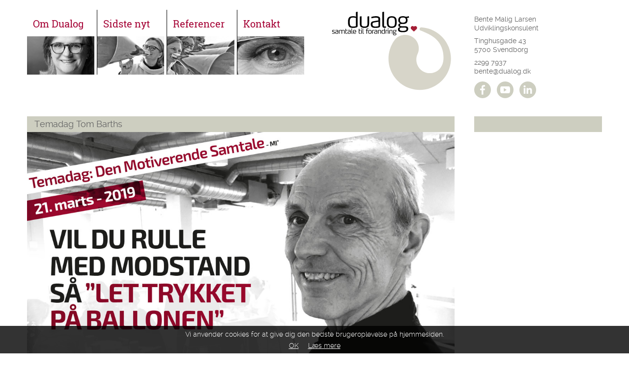

--- FILE ---
content_type: text/html; charset=UTF-8
request_url: https://dualog.dk/58-temadag-tom-barths.html
body_size: 9291
content:
<!DOCTYPE HTML> 
<html lang='da'> 
<head> 
 <!-- Plugin CSS -->
<link href="58-sitesuiteplugin.css?action=css_plugin&cssid=41C1C2" type="text/css" rel="stylesheet"> 
<!-- End Plugin CSS -->
<!-- Page specific CSS -->
<link href="58-sitesuite.css?action=css&cssid=4" type="text/css" rel="stylesheet" > 
<!-- End Page specific CSS -->
<script  type="text/javascript" src="sitesuitepub/js/jquery/jquery.js?v=1" ></script> 
<!-- Page specific javascript -->
<script  type="text/javascript" src="58-sitesuite.js?action=js" ></script> 
<!-- End Page specific javascript -->
<meta http-equiv="content-type" content="text/html; charset=UTF-8">
<meta name="generator" content="SiteSuite CMS - www.inilab.dk">
<meta name="language" content="da" >
<meta name="google" content="notranslate">
<meta name="title" content="Temadag Tom Barths | Dualog" >
<title>Temadag Tom Barths  | Dualog</title>
<meta name="viewport" content="width=device-width, initial-scale=1.0, maximum-scale=3.0, user-scalable=yes" />

<link rel="apple-touch-icon" sizes="114x114" href="/design/favicons/apple-touch-icon.png">
<link rel="icon" type="image/png" sizes="32x32" href="/design/favicons/favicon-32x32.png">
<link rel="icon" type="image/png" sizes="16x16" href="/design/favicons/favicon-16x16.png">
<link rel="manifest" href="/design/favicons/site.webmanifest">
<link rel="mask-icon" href="/design/favicons/safari-pinned-tab.svg" color="#cecfc2">
<link rel="shortcut icon" href="/design/favicons/favicon.ico?v=1">
<meta name="msapplication-TileColor" content="#ffffff">
<meta name="msapplication-config" content="/design/favicons/browserconfig.xml">
<meta name="theme-color" content="#ffffff">

<link rel="stylesheet" type="text/css" href="code/css/default/reset.css">
<link rel="stylesheet" type="text/css" href="code/scripts/bootstrap/css/bootstrap.min.css">


<link rel="stylesheet" type="text/css" href="code/css/default/text.css">
<link rel="stylesheet" type="text/css" href="code/css/default/nav.css">
<link rel="stylesheet" type="text/css" href="code/css/default/main.css">
<link rel="stylesheet" type="text/css" href="code/css/default/mediaq.css">
<link rel="stylesheet" type="text/css" href="code/css/custom/text.css">
<link rel="stylesheet" type="text/css" href="code/css/custom/nav.css">
<link rel="stylesheet" type="text/css" href="code/css/custom/main.css">
<link rel="stylesheet" type="text/css" href="code/scripts/socialbtn/socialbtn.css">
<link rel="stylesheet" type="text/css" href="code/css/custom/gallery.css">
<link rel="stylesheet" type="text/css" href="code/css/custom/site.css?v=4">
<link rel="stylesheet" type="text/css" href="code/css/custom/mediaq.css?v=4">
<link rel="stylesheet" type="text/css" href="code/css/custom/topslider.css">
<link rel="stylesheet" type="text/css" href="code/scripts/swipebox/swipebox.min.css">

<meta property="og:image" content="https://dualog.dk/design/linkpost-dualog-bente-malig.jpg"/>


<!-- <script src="code/scripts/bootstrap/js/bootstrap.min.js"></script> -->
<script src="code/js/main.js"></script>
<script src="code/js/nav.js"></script>


<script src="code/scripts/socialbtn/socialbtn.js"></script>
<script src="code/scripts/swipebox/jquery.swipebox.min.js"></script>



<!-- HTML5 shim and Respond.js IE8 support of HTML5 elements and media queries -->
<!--[if lt IE 9]>
  <script type='text/javascript' src="/code/js/ie8/html5.js"></script>
  <script type='text/javascript' src="/code/js/ie8/respond.js"></script>
<![endif]-->
<!-- GDPR Head with tracking cookies and more, that can be deselected -->

<!-- End GDPR head -->

<!-- Page specific head -->
<meta property="og:image" content="http://www.dualog.dk/images/nyheder/OG-Tom-Barths-temadag-21-3-2019.jpg" />
<meta property="og:title" content="Dualog temadag: Den motiverende samtale" />
<meta property="og:description" content="Torsdag den 21. marts 2019 klokken 9.00 - 16.00. Klik og hent invitation..." />
<!-- End Page specific head -->

<!-- Page specific head, that can be deselected -->

<!-- End page specific GDPR head -->
<script ".($sys_settings["async_defer"]=="Defer" || $sys_settings["async_defer"]=="Begge" ? "defer " : "").($sys_settings["async_defer"]=="Async" || $sys_settings["async_defer"]=="Begge" ? "async " : "")." type="application/ld+json">
    {
      "@context": "http://schema.org",
      "@type": "BreadcrumbList",
      "itemListElement": [  {
      "@type":"ListItem",
      "position":1,
      "item":{
        "@id":"http://dualog.dk/index.php?page=12",
        "name":"sidste-nyt"
      }
    },
  {
      "@type":"ListItem",
      "position":2,
      "item":{
        "@id":"http://dualog.dk/index.php?page=58",
        "name":"temadag-tom-barths"
      }
    }
  ]
    }
    </script>
<script type='text/javascript'>
        function CookielawSetCookie(c_name,value,expiredays)
        {
            var exdate=new Date()
            exdate.setDate(exdate.getDate()+expiredays)
            document.cookie=c_name+ "=" +escape(value)+";path=/"+((expiredays==null) ? "" : ";expires="+exdate.toGMTString())
        }
        function CookielawDropdown(){
            var e = document.getElementById('cookiepopout');
        
        if(e.style.display == 'block'){
            e.style.display = 'none';
        document.getElementById('more').innerHTML = 'Læs mere';
        } else{
            e.style.display = 'block';
            document.getElementById('more').innerHTML = 'Se mindre';
        }}
        </script>
        <style>
        /* Cookie law css */

        #eucookielaw {
            position: fixed;
            width: 100%;
            bottom: 0;
            left: 0;
            text-align: center;
            background: black;
            background:rgba(0,0,0,.8);
            z-index:99999999999999;
            padding-top:10px;
            padding-bottom:10px;
        }
        #eucookielaw, #eucookielaw a, #eucookielaw p, #eucookielaw th, #eucookielaw td, #eucookielaw b {
            color: white;
            font-size: 16px;
            font-size: 14px;
        }
        #eucookielaw .cookiepopout, #eucookielaw .cookiepopout a, #eucookielaw .cookiepopout p, #eucookielaw .cookiepopout td, #eucookielaw .cookiepopout th {
            font-size:14px;
        }
        #eucookielaw a {
            cursor:pointer;
            color:white;
            text-decoration:underline;
        }
        #eucookielaw #removecookie  {
            margin-right:15px;
        }
        #cookiepopout b {
            font-size:120%;
        }
        #eucookielaw .cookiepopout {
            display:none;
            border-bottom:1px solid #eee;
            margin-bottom:10px;
            padding:0 10px 10px 10px;
            height: auto;
            max-height: 70vh;
            overflow-y: auto;
            overflow-x: hidden;
            text-align:left;
        }
        #eucookielaw.light {
            background:white;
            background:rgba(255,255,255,.8);
        }
        #eucookielaw.light .cookiepopout, #eucookielaw.medium .cookiepopout {
            border-bottom:1px solid #eee;
        }
        #eucookielaw.light a, #eucookielaw.light p, #eucookielaw.light th, #eucookielaw.light td, #eucookielaw.light b, #eucookielaw.light {
            color:black;
        }
        #eucookielaw.medium {
            background:#555;
            background:rgba(70,70,70,.8);
        }
        #eucookielaw.medium a, #eucookielaw.medium p, #eucookielaw.medium b, #eucookielaw.medium td, #eucookielaw.medium th, #eucookielaw.medium {
            color:white;
        }
        #eucookielaw th {
            font-weight:bold;
        }
        table.cookielisttable {
            width: 100%;
            max-width: 600px;
            overflow-x: auto;
            margin-top: 5px;
            display: block;
        }
        table.cookielisttable tbody {
            width: auto;
            display: inline-table;
            min-width: 100%;
        }
        .cookielisttable tr td, .cookielisttable tr th {
            border-right:1px solid #eee;
        }
        .cookielisttable tr td:last-of-type, .cookielisttable tr th:last-of-type {
            border-right:0px solid transparent;
        }
        .cookielisttable tr td, .cookielisttable tr th {
            padding:0 5px;
        }
        .cookielisttable tr {
            border:1px solid #eee;
        }

        /*Mediaqueries*/
        @media all and (min-width: 992px) { /* Desktops */
            #eucookielaw .cookiepopout {
                padding: 0 20px 10px 20px;
            }
        }

        @media all and (max-width: 991px) { /* mobile/tablet */
            #eucookielaw input[type='radio'] {
                width:20px;
                height:20px;
            }
        }

        /*Mediaqueries end*/

        /* End Cookie law css */
        </style><!-- End --> 
 </head> 
<body class="Design" > 

<div id="wrapper" class="frontpage">

<div class="topbar">
<div class="container">
<div class="row">
<div class="col-md-6 col-sm-9 hidden-xs topboxeswrap">
<a href='/11-hvem-er-dualog.html' title="Hvem er dualog?"><div class="topboxes_box topboxes_box1"><h3>Om Dualog</h3><img src="/design/topboxes/bente-malig.larsen-dualog-2019-cropped.jpg" alt="Bente"></div></a>
<a href='/12-sidste-nyt.html' title="Nyheder"><div class="topboxes_box topboxes_box2"><h3>Sidste nyt</h3><img src="/design/topboxes/megaphone.jpg" alt="Bente med megafon"></div></a>
<a href='/15-referencer-cases-samarbejde.html' title="Referencer"><div class="topboxes_box topboxes_box3"><h3>Referencer</h3><img src="/design/topboxes/megaphones.jpg" alt="Megafoner"></div></a>
<a href='/13-kontakt.html' title="Kontakt"><div class="topboxes_box topboxes_box4"><h3>Kontakt</h3><img src="/design/topboxes/eye-closeup.jpg" alt="Øje close up"></div></a>
</div>
<div class="col-md-3 col-sm-3 col-xs-12 toplogo"><a href='/'><img src="/design/dualog.svg" alt="Dualog"></a></div>
<div class="col-md-3 col-sm-3 col-xs-0 topaddress">
<div class="topaddress_address">
<ul>
<li>Bente Malig Larsen<br/>Udviklingskonsulent</li>
<li>Tinghusgade 43<br/>5700 Svendborg</li>
<li><a href="tel:004522997937" title="Telefon">2299 7937</a><br/><a href="mailto:bente@dualog.dk">bente@dualog.dk</a></li>
</ul>
</div>
<div class="topaddress_socials">
<ul class="social">
<li><a href="https://www.facebook.com/Dualog-1437460319807503/" target="_blank"><img style="border: 0px none;" title="Facebook" src="design/icons/facebook.svg" alt="Dualog på Facebook" width="28" height="28"></a></li>
<li><a href="https://www.youtube.com/channel/UCZ8GGSPDzhMgpHUL8AvzXKg" target="_blank"><img style="border: 0px none;" title="Youtube" src="design/icons/youtube.svg" alt="Dualog på Youtube" width="28" height="28"></a></li>
<li><a href="https://www.linkedin.com/in/bente-malig-larsen-99569841/" target="_blank"><img style="border: 0px none;" title="Linked-in" src="design/icons/linked-in.svg" alt="Bente Malig Linked-in" width="28" height="28"></a></li>
</ul>
</div>
</div>
</div>
</div>
</div>

<div class="behinddimgbanner topbanner">
<div class="container imgbanner">
<div class="row">
</div>
</div>
</div>



<!-- <div class="menu">
<div class="container menucontainer">
<div class="row">
<div class="col-md-12 col-sm-12 col-xs-12">
<nav id="mainnav">
<div class="nav_content newmenu">
<ul class='FullTreeMenuLi'>
<li><a href='/78-persondata.html' title='Persondata'>Persondata</a>
<ul>
<li><a href='/79-handelsbetingelser.html' title='Handelsbetingelser'>Handelsbetingelser</a></li>
</ul>
</li>
<li><a href='/' title='Forside'>Forside</a></li>
<li><a href='/' title='Dualog tilbyder'>Dualog tilbyder</a>
<ul>
<li><a href='/75-grunduddannelsen-den-motiverende-samtale.html' title='Grunduddannelsen i Den Motiverende Samtale'>Grunduddannelsen i Den Motiverende Samtale</a></li>
<li><a href='/2-motivationssamtalen.html' title='Motivationssamtalen'>Motivationssamtalen</a>
<ul>
<li><a href='/76-overbygning-af-motiverende-samtalekompetencer.html' title='Overbygning af motiverende samtalekompetencer'>Overbygning af motiverende samtalekompetencer</a>
<ul>
<li><a href='/77-saerforlob-motiverende-samtale.html' title='Særligt tilrettelagte forløb i den motiverende samtale'>Særligt tilrettelagte forløb i den motiverende samtale</a></li>
</ul>
</li>
<li><a href='/80-mi-overbygning.html' title='MI Overbygning'>MI Overbygning</a></li>
<li><a href='/81-mi-supervision.html' title='MI-supervision'>MI-supervision</a></li>
</ul>
</li>
<li><a href='/10-proffesionel-kommunikation-og-feedback.html' title='Kommunikation & feedback'>Kommunikation & feedback</a></li>
<li><a href='/6-supervision.html' title='Supervision'>Supervision</a></li>
<li><a href='/45-ledelse.html' title='Ledelse'>Ledelse</a></li>
<li><a href='/8-proffesionelt-samarbejde.html' title='Proffesionelt samarbejde'>Proffesionelt samarbejde</a></li>
<li><a href='/7-brugerinvolvering-samskabelse.html' title='Brugerinvolvering & Samskabelse'>Brugerinvolvering & Samskabelse</a></li>
<li><a href='/4-forandringsprocesser.html' title='Forandringsprocesser'>Forandringsprocesser</a></li>
</ul>
</li>
<li><a href='/11-hvem-er-dualog.html' title='Hvem er Dualog?'>Hvem er Dualog?</a>
<ul>
<li><a href='/24-cv-bente-malig.html' title='CV Bente Malig'>CV Bente Malig</a></li>
<li><a href='/49-sådan-serverer-vi-budskaberne.html' title='Sådan serverer vi budskaberne'>Sådan serverer vi budskaberne</a></li>
</ul>
</li>
<li><a href='/38-køb-læringsmaterialer.html' title='Køb læringsmaterialer'>Køb læringsmaterialer</a></li>
<li><a href='/27-hent-gratis-vaerktojer.html' title='Hent gratis værktøjer'>Hent gratis værktøjer</a></li>
<li><a href='/31-se-videoer.html' title='Se videoer'>Se videoer</a>
<ul>
<li><a href='/32-motivere-til-udvikling-i-faglig-praksis.html' title='Vil du motivere til udvikling i faglig praksis?'>Vil du motivere til udvikling i faglig praksis?</a></li>
<li><a href='/33-den-motiverende-samtale-i-praksis.html' title='Motivationssamtalen i praksis'>Motivationssamtalen i praksis</a></li>
<li><a href='/34-kommunikationsspillet-aabro.html' title='Kommunikationsspillet ÅBRO'>Kommunikationsspillet ÅBRO</a></li>
<li><a href='/40-sporgeriet-video.html' title='Spørgeriet'>Spørgeriet</a></li>
<li><a href='/41-tom-barth-video.html' title='Om empatisk lytning'>Om empatisk lytning</a></li>
<li><a href='/46-video-killen-i-baren.html' title='Killen i baren'>Killen i baren</a></li>
<li><a href='/62-the-confirmed-smoker.html' title='The confirmed smoker'>The confirmed smoker</a></li>
<li><a href='/63-diabetes.html' title='Diabetes'>Diabetes</a></li>
<li><a href='/64-the-confused-artist-1.html' title='The confused Artist 1'>The confused Artist 1</a></li>
<li><a href='/65-the-confused-artist-2.html' title='The confused Artist 2'>The confused Artist 2</a></li>
<li><a href='/66-mi-samtale-om-alkoholforbrug.html' title='MI samtale om alkoholforbrug'>MI samtale om alkoholforbrug</a></li>
<li><a href='/67-modstand.html' title='Modstand'>Modstand</a></li>
<li><a href='/72-helle-thorsson-om-den-motiverende-samtale.html' title='Helle Thorsson om Den motiverende samtale'>Helle Thorsson om Den motiverende samtale</a></li>
<li><a href='/73-babette-bentley-om-den-motiverende-samtale.html' title='Babette Bentley  om Den motiverende samtale'>Babette Bentley  om Den motiverende samtale</a></li>
</ul>
</li>
<li><a href='/15-referencer-cases-samarbejde.html' title='Referencer, cases og samarbejde'>Referencer</a>
<ul>
<li><a href='/48-projekt-nyt-liv.html' title='Projekt Nyt Liv'>Projekt Nyt Liv</a></li>
<li><a href='/50-reference-den-motiverende-samtale-udfordrer-lego.html' title='MI udfordrer Lego'>MI udfordrer Lego</a></li>
<li><a href='/51-case-mi-–-en-forandringsrejse-uden-gps.html' title='MI – En forandringsrejse uden GPS'>MI – En forandringsrejse uden GPS</a></li>
<li><a href='/54-case-sdu-projekt-wipp.html' title='SDU - Projekt WIPP'>SDU - Projekt WIPP</a></li>
<li><a href='/55-case-center-for-tandpleje-i-odense.html' title='Center for Tandpleje i Odense'>Center for Tandpleje i Odense</a></li>
<li><a href='/57-projekt-læringsløftet-næstved.html' title='Projekt Læringsløftet Næstved'>Projekt Læringsløftet Næstved</a></li>
<li><a href='/59-center-for-tandpleje-i-odense.html' title='Center for tandpleje i Odense'>Center for tandpleje i Odense</a></li>
<li><a href='/60-reference-tandplejen-i-odense-lagde-stilen-om.html' title='Tandplejen i Odense lagde stilen om'>Tandplejen i Odense lagde stilen om</a></li>
<li><a href='/68-case-rusmiddelafsnittet-aalborg.html' title='Aalborg Rusmiddelafsnittet'>Aalborg Rusmiddelafsnittet</a></li>
<li><a href='/69-case-psykiatrien-i-region-syddanmark.html' title='Psykiatrien i Region Syddanmark'>Psykiatrien i Region Syddanmark</a></li>
<li><a href='/74-case-fureso-kommune.html' title='Furesø Kommune'>Furesø Kommune</a></li>
<li><a href='/82-reference-undervisning-psykiatrien-region-syddanmark-motivationssamtalen.html' title='Dualog underviser Psykiatrien i Region Syddanmark i Den Motivere'>Dualog underviser Psykiatrien i Region Syddanmark i Den Motivere</a></li>
<li><a href='/39-borgerservice-tønder.html' title='Den motiverende samtale i psykiatrisk praksis'>Borgerservice Tønder</a></li>
<li><a href='/30-vejledning-hjemmesygeplejerskerne-vejen-kommune.html' title='Sygeplejefagligt vejledningsforløb for hjemmesygeplejerskerne i Vejen Kommune'>Vejen Kommune</a></li>
<li><a href='/29-case-sosufyn.html' title='Den motiverende samtale i undervisningen – samarbejde med SosuFyn'>SosuFyn</a></li>
<li><a href='/28-psykiatrien-i-region-syddanmark.html' title='Den motiverende samtale i psykiatrisk praksis'>Region Syddanmark</a></li>
<li><a href='/16-projekt-udenfor.html' title='Projekt UDENFOR'>Projekt UDENFOR</a></li>
<li><a href='/17-aarhus-universitetshospital.html' title='Aarhus Universitet'>Aarhus Universitet</a></li>
<li><a href='/18-temaaften-aarhus-universitetshospital.html' title='Aarhus Universitet'>Aarhus Universitet</a></li>
<li><a href='/19-sundhedsambassadoerer-i-vollsmose.html' title='Vollsmose'>Vollsmose</a></li>
<li><a href='/20-hverdagstraening-stevns-kommune.html' title='Stevns Kommune'>Stevns Kommune</a></li>
<li><a href='/21-den-motiverende-samtale-i-sundhedsplejen-i-svendborg-kommune.html' title='Svendborg kommune'>Svendborg kommune</a></li>
<li><a href='/22-den-motiverende-samtale-i-rusmiddelcenter-silkeborg.html' title='Silkeborg'>Silkeborg</a></li>
<li><a href='/23-motivation-til-forandring-stevns-kommune.html' title='Stevns Kommune'>Stevns Kommune</a></li>
<li><a href='/26-giv-dine-mi-kompetencer-et-ekstra-boost.html' title='MI kompetencer'>MI kompetencer</a></li>
<li><a href='/14-diplommodulet.html' title='Diplommodulet'>Diplommodulet</a></li>
</ul>
</li>
<li><a href='/13-kontakt.html' title='Kontakt'>Kontakt</a></li>
<li class='parent' ><a class='parent' href='/12-sidste-nyt.html' title='Sidste nyt'>Sidste nyt</a>
<ul>
<li><a href='/36-god-jul-og-godt-nytaar.html' title='Glædelig jul og godt nytår'>Glædelig jul og godt nytår</a></li>
<li class='current' ><a class='current' href='/58-temadag-tom-barths.html' title='Temadag Tom Barths'>Temadag Tom Barths</a></li>
</ul>
</li>
</ul>
</div>
</nav>
</div>
</div>
</div>
</div> -->



<div id="contentcontainer">
<div id="content" class="container">

<!-- INDHOLD START -->
<div class="cmstiny_inline">
  <div class="row section imagenav">
    <div class="col-md-9 col-sm-8 leftcontent">
      <div class="topheadlinebar"><h1 class="design_pageheadline forsidehead">Temadag Tom Barths</h1></div>
      <!--edit_begin-->
      <div id="t_txt1" class="edit editimgtxt"><p><a href="pdf/Temadag-Dualog-Tom-Barthes-213-2019.pdf" target="_blank" rel="noopener noreferrer"><img src="images/nyheder/OG-Tom-Barths-temadag-21-3-2019.jpg" width="1200" height="629" /></a></p>
<p><img src="design/pdf.png" alt="" width="23" height="30" />  <a title="Dualog temadag med Tom Barthes - Den motiverende samtale" href="pdf/Temadag-Dualog-Tom-Barths-213-2019.pdf" target="_blank" rel="noopener noreferrer">Hent invitation >  </a></p>
<p> </p></div>
      <!--/edit_end-->  
    </div>
    <div class="col-md-3 col-sm-4 rightcontent">
      <div class="toprightbar"> </div>
      <!--edit_begin-->
      <div id="t_txt2" class="edit editimgtxt"></div>
      <!--/edit_end-->  
      <!--<a class="gratis-vaerktojer" href="/27-hent-gratis-vaerktojer.html" title="Gratis værktøjer"><img src="/design/bubbles/boble-gratis-tools.svg" alt="gratis-tools"></a>
<a class="laeringsvaerktojer" href="/38-køb-læringsmaterialer.html" title="Lærings materiale"><img src="/design/bubbles/boble-laeringsvaerktojer.svg" alt="laeringsvaerktojer"></a>
<a class="nyhedsbrev" href="/37-nyhedsbrev.html" title="Nyhedsbrev"><img src="/design/bubbles/boble-nyhedsbrev.svg" alt="nyhedsbrev"></a>
<a class="se-video" href="/31-se-videoer.html" title="Video"><img src="/design/bubbles/boble-video.svg" alt="video"></a>-->
    </div>
  </div>
</div>
<!-- INDHOLD SLUT -->

<!-- social share button -->
<div class="col-md-4 col-sm-6 col-sm-start col-xs-start nopadsocial">
<ul>
<li class="socialbtn" data-networks="facebook,twitter,google,instagram,linkedin" data-mode="share" data-direction="right"><img src="design/del.svg" style="width:22px;height:22px;" alt="Del ikon"/></li>
</ul>
</div>
<!-- social share button end -->

</div>
</div>


</div>
</div>
</div>


<div class="secondary footerlinks">
<div class="container">
<div class="row quicklinks">



<div class="col-md-4 col-sm-6">
<h2>Dualog tilbyder</h2>
<ul><li><a title="Motivationssamtalen" href="2-motivationssamtalen.html">Motivationssamtalen</a></li><li><a title="Kommunikation & feedback" href="10-proffesionel-kommunikation-og-feedback.html">Kommunikation & feedback</a></li><li><a title="Supervision" href="6-supervision.html">Supervision</a></li><li><a title="Ledelse" href="45-ledelse.html">Ledelse</a></li><li><a title="Forandringsprocesser" href="4-forandringsprocesser.html">Forandringsprocesser</a></li><li><a title="Proffesionelt samarbejde" href="8-proffesionelt-samarbejde.html">Proffesionelt samarbejde</a></li></ul>
</div>

<div class="col-md-4 col-sm-6 unikmenu2">
<h2> </h2>
<ul><li><a title="Gl&aelig;delig jul og godt nyt&aring;r" href="36-god-jul-og-godt-nytaar.html">Gl&aelig;delig jul og godt nyt&aring;r</a></li><li><a title="Hent gratis v&aelig;rkt&oslash;jer" href="27-hent-gratis-vaerktojer.html">Hent gratis v&aelig;rkt&oslash;jer</a></li><li><a title="K&oslash;b l&aelig;ringsmaterialer" href="38-køb-læringsmaterialer.html">K&oslash;b l&aelig;ringsmaterialer</a></li><li><a title="Hvem er Dualog?" href="11-hvem-er-dualog.html">Hvem er Dualog?</a></li><li><a title="Sidste nyt" href="12-sidste-nyt.html">Sidste nyt</a></li><li><a title="Se videoer" href="31-se-videoer.html">Se videoer</a></li><li><a title="Referencer" href="15-referencer-cases-samarbejde.html">Referencer</a></li><li><a title="Handelsbetingelser" href="79-handelsbetingelser.html">Handelsbetingelser</a></li></ul>
</div>

<div class="col-md-4 col-sm-6 col-xs-12 addressbot">
<h2>Kontakt</h2>
<ul>
<li>Dualog</li>
<li>Bente Malig Larsen<br/>Udviklingskonsulent</li>
<li>Tinghusgade 43 - 5700 Svendborg</li>
<li>Telefon +45 2299 7937<br/><a href="mailto:bente@dualog.dk">bente@dualog.dk</a></li>

<li><a href="https://goo.gl/maps/g4DypfQiQEfiPZgE6" title="Find vej" target="_blank">Find vej</a></li>
</ul>
<ul class="social">
<li><a href="https://www.facebook.com/Dualog-1437460319807503/" target="_blank"><img style="border: 0px none;" title="Facebook" src="design/icons/facebook-footer.svg" alt="Dualog på Facebook" width="28" height="28"></a></li>
<li><a href="https://www.youtube.com/channel/UCZ8GGSPDzhMgpHUL8AvzXKg" target="_blank"><img style="border: 0px none;" title="Youtube" src="design/icons/youtube-footer.svg" alt="Dualog på Youtube" width="28" height="28"></a></li>
<li><a href="https://www.linkedin.com/in/bente-malig-larsen-99569841/" target="_blank"><img style="border: 0px none;" title="Linked-in" src="design/icons/linked-in-footer.svg" alt="Bente Malig Linked-in" width="28" height="28"></a></li>
</ul>
</div>

</div>
</div>
</div>  

<div class="secondary uptimefooter">
<div class="container">
<div class="row">
<div class="col-md-12 col-sm-12 col-xs-12">
<p><a href="/78-persondata.html">Persondatapolitik og beskyttelse</a></p>
<p><a href="/56-cookiepolitik-privatlivspolitik.html">Cookiepolitik</a>  |  <a class="reshowcookie" onclick="reshowcookie()" style="cursor:pointer;" rel="nofollow">Ret cookieindstillinger</a></p>
</div>
</div>
</div>
</div>



<div class="nav_close" id="nav_close"></div>
<div class="container">
<div id="nav_mobile_btn" class="nav_mobile_btn">
<div class="nav_toggle_btn"><span class="icon-bar"></span> <span class="icon-bar"></span> <span class="icon-bar"></span>MENU</div>
<div class="clearfix"></div>
</div>
</div>
<nav id="mobilenav">
<div class="nav_content">
<ul class='FullTreeMenuLi'>
<li><a href='/78-persondata.html' title='Persondata'>Persondata</a>
<ul>
<li><a href='/79-handelsbetingelser.html' title='Handelsbetingelser'>Handelsbetingelser</a></li>
</ul>
</li>
<li><a href='/' title='Forside'>Forside</a></li>
<li><a href='/' title='Dualog tilbyder'>Dualog tilbyder</a>
<ul>
<li><a href='/75-grunduddannelsen-den-motiverende-samtale.html' title='Grunduddannelsen i Den Motiverende Samtale'>Grunduddannelsen i Den Motiverende Samtale</a></li>
<li><a href='/2-motivationssamtalen.html' title='Motivationssamtalen'>Motivationssamtalen</a>
<ul>
<li><a href='/76-overbygning-af-motiverende-samtalekompetencer.html' title='Overbygning af motiverende samtalekompetencer'>Overbygning af motiverende samtalekompetencer</a>
<ul>
<li><a href='/77-saerforlob-motiverende-samtale.html' title='Særligt tilrettelagte forløb i den motiverende samtale'>Særligt tilrettelagte forløb i den motiverende samtale</a></li>
</ul>
</li>
<li><a href='/80-mi-overbygning.html' title='MI Overbygning'>MI Overbygning</a></li>
<li><a href='/81-mi-supervision.html' title='MI-supervision'>MI-supervision</a></li>
</ul>
</li>
<li><a href='/10-proffesionel-kommunikation-og-feedback.html' title='Kommunikation & feedback'>Kommunikation & feedback</a></li>
<li><a href='/6-supervision.html' title='Supervision'>Supervision</a></li>
<li><a href='/45-ledelse.html' title='Ledelse'>Ledelse</a></li>
<li><a href='/8-proffesionelt-samarbejde.html' title='Proffesionelt samarbejde'>Proffesionelt samarbejde</a></li>
<li><a href='/7-brugerinvolvering-samskabelse.html' title='Brugerinvolvering & Samskabelse'>Brugerinvolvering & Samskabelse</a></li>
<li><a href='/4-forandringsprocesser.html' title='Forandringsprocesser'>Forandringsprocesser</a></li>
</ul>
</li>
<li><a href='/11-hvem-er-dualog.html' title='Hvem er Dualog?'>Hvem er Dualog?</a>
<ul>
<li><a href='/24-cv-bente-malig.html' title='CV Bente Malig'>CV Bente Malig</a></li>
<li><a href='/49-sådan-serverer-vi-budskaberne.html' title='Sådan serverer vi budskaberne'>Sådan serverer vi budskaberne</a></li>
</ul>
</li>
<li><a href='/38-køb-læringsmaterialer.html' title='Køb læringsmaterialer'>Køb læringsmaterialer</a></li>
<li><a href='/27-hent-gratis-vaerktojer.html' title='Hent gratis værktøjer'>Hent gratis værktøjer</a></li>
<li><a href='/31-se-videoer.html' title='Se videoer'>Se videoer</a>
<ul>
<li><a href='/32-motivere-til-udvikling-i-faglig-praksis.html' title='Vil du motivere til udvikling i faglig praksis?'>Vil du motivere til udvikling i faglig praksis?</a></li>
<li><a href='/33-den-motiverende-samtale-i-praksis.html' title='Motivationssamtalen i praksis'>Motivationssamtalen i praksis</a></li>
<li><a href='/34-kommunikationsspillet-aabro.html' title='Kommunikationsspillet ÅBRO'>Kommunikationsspillet ÅBRO</a></li>
<li><a href='/40-sporgeriet-video.html' title='Spørgeriet'>Spørgeriet</a></li>
<li><a href='/41-tom-barth-video.html' title='Om empatisk lytning'>Om empatisk lytning</a></li>
<li><a href='/46-video-killen-i-baren.html' title='Killen i baren'>Killen i baren</a></li>
<li><a href='/62-the-confirmed-smoker.html' title='The confirmed smoker'>The confirmed smoker</a></li>
<li><a href='/63-diabetes.html' title='Diabetes'>Diabetes</a></li>
<li><a href='/64-the-confused-artist-1.html' title='The confused Artist 1'>The confused Artist 1</a></li>
<li><a href='/65-the-confused-artist-2.html' title='The confused Artist 2'>The confused Artist 2</a></li>
<li><a href='/66-mi-samtale-om-alkoholforbrug.html' title='MI samtale om alkoholforbrug'>MI samtale om alkoholforbrug</a></li>
<li><a href='/67-modstand.html' title='Modstand'>Modstand</a></li>
<li><a href='/72-helle-thorsson-om-den-motiverende-samtale.html' title='Helle Thorsson om Den motiverende samtale'>Helle Thorsson om Den motiverende samtale</a></li>
<li><a href='/73-babette-bentley-om-den-motiverende-samtale.html' title='Babette Bentley  om Den motiverende samtale'>Babette Bentley  om Den motiverende samtale</a></li>
</ul>
</li>
<li><a href='/15-referencer-cases-samarbejde.html' title='Referencer, cases og samarbejde'>Referencer</a>
<ul>
<li><a href='/48-projekt-nyt-liv.html' title='Projekt Nyt Liv'>Projekt Nyt Liv</a></li>
<li><a href='/50-reference-den-motiverende-samtale-udfordrer-lego.html' title='MI udfordrer Lego'>MI udfordrer Lego</a></li>
<li><a href='/51-case-mi-–-en-forandringsrejse-uden-gps.html' title='MI – En forandringsrejse uden GPS'>MI – En forandringsrejse uden GPS</a></li>
<li><a href='/54-case-sdu-projekt-wipp.html' title='SDU - Projekt WIPP'>SDU - Projekt WIPP</a></li>
<li><a href='/55-case-center-for-tandpleje-i-odense.html' title='Center for Tandpleje i Odense'>Center for Tandpleje i Odense</a></li>
<li><a href='/57-projekt-læringsløftet-næstved.html' title='Projekt Læringsløftet Næstved'>Projekt Læringsløftet Næstved</a></li>
<li><a href='/59-center-for-tandpleje-i-odense.html' title='Center for tandpleje i Odense'>Center for tandpleje i Odense</a></li>
<li><a href='/60-reference-tandplejen-i-odense-lagde-stilen-om.html' title='Tandplejen i Odense lagde stilen om'>Tandplejen i Odense lagde stilen om</a></li>
<li><a href='/68-case-rusmiddelafsnittet-aalborg.html' title='Aalborg Rusmiddelafsnittet'>Aalborg Rusmiddelafsnittet</a></li>
<li><a href='/69-case-psykiatrien-i-region-syddanmark.html' title='Psykiatrien i Region Syddanmark'>Psykiatrien i Region Syddanmark</a></li>
<li><a href='/74-case-fureso-kommune.html' title='Furesø Kommune'>Furesø Kommune</a></li>
<li><a href='/82-reference-undervisning-psykiatrien-region-syddanmark-motivationssamtalen.html' title='Dualog underviser Psykiatrien i Region Syddanmark i Den Motivere'>Dualog underviser Psykiatrien i Region Syddanmark i Den Motivere</a></li>
<li><a href='/39-borgerservice-tønder.html' title='Den motiverende samtale i psykiatrisk praksis'>Borgerservice Tønder</a></li>
<li><a href='/30-vejledning-hjemmesygeplejerskerne-vejen-kommune.html' title='Sygeplejefagligt vejledningsforløb for hjemmesygeplejerskerne i Vejen Kommune'>Vejen Kommune</a></li>
<li><a href='/29-case-sosufyn.html' title='Den motiverende samtale i undervisningen – samarbejde med SosuFyn'>SosuFyn</a></li>
<li><a href='/28-psykiatrien-i-region-syddanmark.html' title='Den motiverende samtale i psykiatrisk praksis'>Region Syddanmark</a></li>
<li><a href='/16-projekt-udenfor.html' title='Projekt UDENFOR'>Projekt UDENFOR</a></li>
<li><a href='/17-aarhus-universitetshospital.html' title='Aarhus Universitet'>Aarhus Universitet</a></li>
<li><a href='/18-temaaften-aarhus-universitetshospital.html' title='Aarhus Universitet'>Aarhus Universitet</a></li>
<li><a href='/19-sundhedsambassadoerer-i-vollsmose.html' title='Vollsmose'>Vollsmose</a></li>
<li><a href='/20-hverdagstraening-stevns-kommune.html' title='Stevns Kommune'>Stevns Kommune</a></li>
<li><a href='/21-den-motiverende-samtale-i-sundhedsplejen-i-svendborg-kommune.html' title='Svendborg kommune'>Svendborg kommune</a></li>
<li><a href='/22-den-motiverende-samtale-i-rusmiddelcenter-silkeborg.html' title='Silkeborg'>Silkeborg</a></li>
<li><a href='/23-motivation-til-forandring-stevns-kommune.html' title='Stevns Kommune'>Stevns Kommune</a></li>
<li><a href='/26-giv-dine-mi-kompetencer-et-ekstra-boost.html' title='MI kompetencer'>MI kompetencer</a></li>
<li><a href='/14-diplommodulet.html' title='Diplommodulet'>Diplommodulet</a></li>
</ul>
</li>
<li><a href='/13-kontakt.html' title='Kontakt'>Kontakt</a></li>
<li class='parent' ><a class='parent' href='/12-sidste-nyt.html' title='Sidste nyt'>Sidste nyt</a>
<ul>
<li><a href='/36-god-jul-og-godt-nytaar.html' title='Glædelig jul og godt nytår'>Glædelig jul og godt nytår</a></li>
<li class='current' ><a class='current' href='/58-temadag-tom-barths.html' title='Temadag Tom Barths'>Temadag Tom Barths</a></li>
</ul>
</li>
</ul>
</div>
</nav><div id='eucookielaw' class=''>
        <div class='cookiepopout' id='cookiepopout'><p class='cookietxt cookietxt-da'>
        <b>1. Dine cookie settings</b><br />
        <span><b>Funktionelle cookies, marketing og tracking</b></span><br />
        Cookies der giver os mulighed for at analysere webstedets anvendelse, så vi kan måle og forbedre ydelsen, og cookies der bruges af reklameselskaber eller annoncerende selskaber til at slå annoncer op, som er relevante for dine interesser.
        <br /><input type='radio' style='width:20px;height:20px;' name='cookie_check' value='all_cookies' id='all_cookies' onclick='CookielawAllCookies()' checked>&nbsp;Alle<br />
        <br /><span><b>Nødvendige cookies</b></span><br />
        Cookies der er nødvendige for sidens funktionalitet.<br /><input type='radio' style='width:20px;height:20px;' name='cookie_check' value='needed_cookies' id='needed_cookies'  onclick='CookielawOnlyRequired()'>&nbsp;Nødvendige<br /></p>
        <p class='cookietxt cookietxt-da'>
        <br /><b>2. Dette website anvender cookies</b>
        <br /> En cookie er en lille tekst-fil, som vi gemmer på din computer for at kunne holde styr på, hvad der sker under dit besøg og for at kunne genkende computeren.
        <br />En cookie indeholder kun tekst, er ikke et program og indeholder ikke virus.
        <br /><br /><b>3. Formål med cookies på vores website:</b>
        <br />Cookies er nødvendige for at få hjemmesiden til at fungere. Cookies hjælper os desuden med at få overblik over dit besøg på hjemmesiden, så vi løbende kan optimere og målrette hjemmesiden til dine behov og interesser. Cookies husker f.eks., hvad du har lagt i en eventuel indkøbskurv, om du tidligere har besøgt siden, om du er logget ind og hvilket sprog og valuta, du gerne vil have vist på hjemmesiden. Vi bruger også cookies til at målrette vores annoncer over for dig på andre hjemmesider. Helt overordnet anvendes cookies således som del af vores service til at vise indhold, der er så relevant som muligt for dig.
        <br /><br /><b>4. Sådan sletter eller blokerer du for cookies i din browser</b>
        <br /><a href='http://minecookies.org/cookiehandtering' target='_blank' rel='noopener noreferrer'>minecookies.org/cookiehandtering</a>
        </p><br /><b>5. Liste over brugte cookies:</b><table class="cookielisttable"><tbody><tr><th class="cookie_th_name">Navn</th><th class="cookie_th_purpose">Formål</th><th class="cookie_th_provider">Udbyder</th><th class="cookie_th_expires">Udløber</th></tr><tr><td class="cookie_td_name">eucookie</td><td class="cookie_td_purpose">Til denne cookieliste</td><td class="cookie_td_provider">Inilab</td><td class="cookie_td_expires"></td></tr><tr><td class="cookie_td_name">PHPSESSID</td><td class="cookie_td_purpose">PHP session</td><td class="cookie_td_provider"></td><td class="cookie_td_expires">Session</td></tr><tr><td class="cookie_td_name">CookielawOnlyRequired</td><td class="cookie_td_purpose">Gem cookie valg</td><td class="cookie_td_provider">Inilab</td><td class="cookie_td_expires">Session</td></tr></tbody></table><br /><div class="cookie_unspec" style="display:none;"><span>currency</span><br /><span>a</span><br /><span>APSERVER_ID</span><br /><span>wordpress_test_cookie</span><br /><span>handl_landing_page</span><br /><span>handl_url</span><br /><span>HandLtestDomainNameServer</span><br /><span>handl_url_base</span><br /><span>http://78_29_53_57/insurance/common/?s1</span><br /><span>somecookie</span><br /><span>handl_ip</span><br /><span>store_id</span><br /><span>language_id</span><br /><span>language</span><br /><span>ueid</span><br /><span>xvgtm</span><br /><span>xvsrcwebsite</span><br /><span>locale</span><br /><span>landing_page</span><br /><span>xvid</span><br /><span>http://78_29_53_57/searchdomain/?s1</span><br /><span>ASP_NET_SessionId</span><br /><span>auth_strategy</span><br /><span>42de6de0f2547470ef8f8c4481eeedab</span><br /><span>Dynamicweb_Session</span><br /><span>Dynamicweb</span><br /><span>tk_ai</span><br /><span>localization</span><br /><span>_shopify_y</span><br /><span>_shopify_s</span><br /><span>_tracking_consent</span><br /><span>_orig_referrer</span><br /><span>_landing_page</span><br /><span>_shopify_essential</span><br /><span>__cf_bm</span><br /><span>AWSALB</span><br /><span>AWSALBCORS</span><br /><span>_cfuvid</span><br /><span>_AspNetCore_Antiforgery_Pkog6rHM8zM</span><br /><span>_AspNetCore_Session</span><br /><span>nevercache-b39818</span><br /><span>http://78_29_53_57/blockguaantivirneurchaindebt/?s1</span><br /><span>user_agent</span><br /><br /></div></div>
        <p>Vi bruger cookies til at tilpasse vores indhold og annoncer, til at vise dig funktioner til sociale medier og til at analysere vores trafik. <br />Vi deler også oplysninger om din brug af vores website med vores partnere inden for sociale medier, annonceringspartnere og analysepartnere. <a href='/56-cookiepolitik-privatlivspolitik.html'>Få flere oplysninger</a></p>
        <a id='removecookie' onclick='CookielawRemoveCookie()'>OK</a>
        <a id='more' onclick='CookielawDropdown()'>Læs mere</a></div><script type='text/javascript'>
        function CookielawGetCookie(name)
        {
            var re = new RegExp(name + '=([^;]+)');
            var value = re.exec(document.cookie);
            return (value != null) ? unescape(value[1]) : 0;
        }
        function CookielawRemoveCookie()
        {
            CookielawSetCookie('eucookie','eucookie',365*10);
            if(CookielawGetCookie('CookielawOnlyRequired') =='CookielawOnlyRequired') {
                CookielawXmlInsert(1, false);
            } else {
                CookielawXmlInsert(0, false);
            }
            d.style.display = 'none';
        };
        function reshowcookie()
        {
            CookielawSetCookie('eucookie','',365*10)
            d.style.display = 'block';
            var e = document.getElementById('cookiepopout');
            if(e.style.display != 'block'){
                CookielawDropdown();
            }
        };
        function CookielawOnlyRequired()
        {
            CookielawSetCookie('CookielawOnlyRequired','CookielawOnlyRequired',365*10);
            CookielawXmlInsert(1, true);
        };
        function CookielawAllCookies()
        {
            CookielawSetCookie('CookielawOnlyRequired','',365*10);
            CookielawXmlInsert(0, true);
        };
        var d = document.getElementById('eucookielaw');
        if(navigator.cookieEnabled && document.cookie.indexOf('eucookie') ===-1){
            d.style.display = 'block';
        } else{
            d.style.display = 'none';
        }
        </script>
        <script>
            function CookielawXmlInsert(cookieChoice, reload) {
                var xhttp = new XMLHttpRequest();
                xhttp.open("POST", "/index.php", true);
                xhttp.setRequestHeader("Content-type", "application/x-www-form-urlencoded");
                xhttp.onload = function() {
                    if (reload) {
                        location.reload();
                    }
                };
                xhttp.send("action=save_cookie&cookiechoice=" + cookieChoice);
            }
        </script>
<!-- Responsive iframe script -->

<!-- End Responsive iframe script -->
<script>  
// // Create a clone of the menu, right next to original.
//   $('.menu').addClass('original').clone().insertAfter('.menu').addClass('cloned').css('position','fixed').css('top','0').css('margin-top','0').css('z-index','500').removeClass('original').hide();

//   scrollIntervalID = setInterval(stickIt, 10);


//   function stickIt() {

//     var orgElementPos = $('.original').offset();
//     orgElementTop = orgElementPos.top;               

//     if ($(window).scrollTop() >= (orgElementTop)) {
//       // scrolled past the original position; now only show the cloned, sticky element.

//       // Cloned element should always have same left position and width as original element.     
//       orgElement = $('.original');
//       coordsOrgElement = orgElement.offset();
//       leftOrgElement = coordsOrgElement.left;  
//       widthOrgElement = orgElement.css('width');
//       $('.cloned').css('left',leftOrgElement+'px').css('top',0).css('width',widthOrgElement).show();
//       $('.original').css('visibility','hidden');
//     } else {
//       // not scrolled past the menu; only show the original menu.
//       $('.cloned').hide();
//       $('.original').css('visibility','visible');
//     }
//   }


$( ".kasser_wrap .kasser_wrap_kasse:has(p)" ).addClass( "hascontent" );

 $(document).ready(function(){
   $('#eucookielaw > p').text("Vi anvender cookies for at give dig den bedste brugeroplevelse på hjemmesiden.");
 });


</script>

</body>
</html>


--- FILE ---
content_type: text/css;charset=UTF-8
request_url: https://dualog.dk/58-sitesuiteplugin.css?action=css_plugin&cssid=41C1C2
body_size: -133
content:


/* Begin plugin _bubbles_right CSS*/

/* Begin plugin _unikmenu1 CSS*/

/* Begin plugin _unikmenu2 CSS*/

--- FILE ---
content_type: text/css;charset=UTF-8
request_url: https://dualog.dk/58-sitesuite.css?action=css&cssid=4
body_size: -164
content:

/* Begin Page Specific CSS */

/* End Page Specific CSS */


--- FILE ---
content_type: text/css
request_url: https://dualog.dk/code/css/default/text.css
body_size: 28
content:
body {
	/*font-family: "Trebuchet MS", Helvetica, sans-serif;*/
  line-height: 1.42857143em;
  font-size: 14px;
}

h1, h2, h3 {
	color: inherit;
}
h1, h2 {
	/*font-family: Georgia, serif;*/
} 
h1,
#content h2 {
  font-size: 25px;
  margin-top: 0px;
}
h2 {
  font-size: 20px;
  margin-bottom: 10px;
}
h3 {
  font-size: 18px;
  margin-top: 10px;
	margin-bottom: 10px;
}

p { 
  line-height: 1.75em; 
  /*font-size: 14px;*/
  margin-bottom: 8px;
}
#content p { 
	margin: 5px 0;
}
.edit p { 
  margin: 0; 
}
a p { 
  margin: 0; 
}

--- FILE ---
content_type: text/css
request_url: https://dualog.dk/code/css/default/nav.css
body_size: 1092
content:
#mainnav {
	z-index: 2;
}

#nav_close,
.nav_toggle_btn { 
	display: none; 
}

#mainnav .nav_content ul > li,
#mobilenav .nav_content ul > li { 
	position: relative;
	overflow: visible;
}
#mainnav .nav_content ul > li > a,
#mobilenav .nav_content ul > li > a {
	text-decoration: none;
	display: block;
	height: 100%;
	width: 100%;
}

#mobilenav .nav_content ul > li .open_sub { 
	position: absolute;
	top: 7px;
	right: 0;
	font-weight: bold;
}
#mobilenav .nav_content ul > li .open_sub > span {
	display: none;
}

@media all and (max-width: 991px) { /* Phones & tablets */
	
	#mobilenav {
    position: fixed;
    top: 0;
    bottom: 0;
    display: none;
  }
  #mobilenav.open {
  	display: block;
  }

  .nav_mobile_btn { 
  	position: absolute;
  	top: 0;
  	right: 10px;
  	width: 50px;
  }
	.nav_toggle_btn {
		display: block;
		position: relative;
		padding: 9px 10px;
		border: 1px solid;
		border-color: #FFF;
		border-radius: 4px;
		float: left;
		cursor: pointer;
	}
	.icon-bar {
		display: block;
		width: 22px;
		height: 2px;
		border-radius: 1px;
		background-color: #FFF;
		margin: 3px 0 3px 0;
	}
	
	#nav_close {
		position: fixed;
		top: 0;
		left: 0;
		bottom: 0;
		width: 100%;
		z-index: 1;
	}
	#nav_close.open { display: block; }

	#mobilenav .nav_content { 
		/*display: none;*/
		background-color: #FFF;
		padding-left: 0;
		padding-right: 0;
		margin-left: 0;
		margin-right: 0;
	}
	#mobilenav.open .nav_content,
	#mobilenav .nav_content.open {
		display: block;
		height: 100%;
		min-width: 30%;
		max-width: 90%;
		box-shadow: 3px 0px 10px 0px rgba(0,0,0,0.1);
	}

	#mobilenav .nav_content ul {
		overflow: hidden;
	}
	#mobilenav .nav_content > ul {
		/*padding-top: 10px;*/
	}

	#mobilenav .nav_content ul > li .open_sub {
		display: block;
	}
	#mobilenav .nav_content ul > li .open_sub > span {
		padding: 0px 15px 0 20px;
		font-size: 1.5em;
	}
	#mobilenav .nav_content ul > li .open_sub > span.arrow-right,
	#mobilenav .nav_content ul > li .open_sub.open > span.arrow-down {
		display: block;
	}
	#mobilenav .nav_content ul > li .open_sub.open > span.arrow-right {
		display: none;
	}

	#mobilenav .nav_content ul > li > a {
		color: #000;
		padding: 10px 0px 10px 10px;
		text-align: left;
		box-sizing: border-box;
	}
	#mobilenav .nav_content > ul > li.current > a,
  #mobilenav .nav_content ul ul > li.current { 
    background-color: #085a93;
    color: #FFF;
  }
  #mobilenav .nav_content ul ul > li.current a { 
  	background-color: transparent;
  	color: #FFF;
  }

	#mobilenav .nav_content > ul > li {
		height: auto;
		display: block;
		width: 100%;
		border-bottom: 1px solid; 
		border-color: #666;
	}	
	#mobilenav .nav_content > ul > li.current > a,
	#mobilenav .nav_content > ul > li.open > a {
		border-bottom: none;
	}

	#mobilenav .nav_content > ul > li .open_sub { 
		display: block; 
	}
	#mobilenav .nav_content ul ul > li .open_sub { 
		top: 2px;
	}

	#mobilenav .nav_content ul ul.open {
		display: block;
		visibility: visible;
		max-height: 1000px;

		transition: max-height 0.6s ease-in;
	  -ms-transition: max-height 0.6s ease-in;
	  -moz-transition: max-height 0.6s ease-in;
	  -webkit-transition: max-height 0.6s ease-in;
	}

	#mobilenav .nav_content ul ul {
		background-color: #cecfc2;
		visibility: hidden;
		max-height: 0;
	}
	#mobilenav .nav_content ul ul li {
		box-sizing: border-box;
		padding-left: 15px;
	}

	#mobilenav .nav_content ul ul ul {
		margin-left: -15px;
	}
	#mobilenav .nav_content ul ul ul li {
		padding-left: 30px;
	}

	#mobilenav div.nav_content ul ul li > a {
		padding: 5px 0 5px 0;
		background-color: transparent;
	}

}
/* Phones & tablets end */

@media all and (min-width: 992px) { /* Dekstops */

	#mainnav {
		position: absolute;
		/*width: 100%;*/
		top: 140px;
	}
	
	#mainnav .nav_content {
		text-align: right;
	}

	#mainnav .nav_content > ul > li { 
		padding: 0px;
		display: inline-block;
	}
	#mainnav .nav_content > ul > li:last-child {
		/*padding-right: 0;*/
	}

	#mainnav .nav_content ul ul > li {
		padding: 5px 30px 5px 15px;
		white-space: nowrap;
	}

	#mainnav .nav_content li > a {
		color: #333;
	}
	#mainnav .nav_content li.current > a,
	#mainnav .nav_content li > a:hover {
		color: #085a93;
	}
	#mainnav .nav_content ul ul li:hover {
		background-color: #FFF;
	}

	#mainnav div.nav_content > ul > li .open_sub { 
		display: none;
	}
	#mainnav .nav_content ul ul > li .open_sub { 
		position: absolute;
		top: 6px;
		right: 5px;
		display: block; 
		color: #000; 
	}
	#mainnav .nav_content ul ul > li .open_sub > span.arrow-right { 
		display: block; 
		height: 100%;
		font-size: 1em;
	}

	#mainnav .nav_content ul ul {
		display: none;
		z-index: 999;
		position: absolute;
		top: 0px;
		background-color: rgba(255, 255, 255, 0.85);
		visibility: visible;
		max-height: none;
	}
	#mainnav .nav_content ul > li:hover > ul {
		display: block; 
	}
	#mainnav .nav_content > ul > li > ul {
		min-width: 100%;
	}

}
/* Desktops end */

@media all and (max-width: 767px) { /* Phones */
	
	#mobilenav { width: 70% !important; }
	#mobilenav.open .nav_content,
	#mobilenav .nav_content.open { 
		width: 100%;
	}
}

@media all and (min-width: 768px) and (max-width: 991px) { /* Tablets */
	#mobilenav { width: 50% !important; }
	#mobilenav.open .nav_content,
	#mobilenav .nav_content.open {
	 width: 100%;
	}

}


--- FILE ---
content_type: text/css
request_url: https://dualog.dk/code/css/default/main.css
body_size: 1007
content:
/* GENERAL - BEGIN */
html {
	height: 100%;
}

body {
	min-height: 100%;
	color: #000;
}
/* GENERAL - END */


/* MAIN WRAPPERS & ELEMENTS - BEGIN */

.nopadsocial {
  padding: 0;
  color: #96b566;
}
.social_container {
  position: absolute;
  top: 17px;
  left: 10px;
  width: 100%;
}
#wrapper {
	min-height:100%;
	position:relative;
}

#header {
	position: relative;
	width: 100%;
}

#pagetop {
	position: relative;
	width: 100%;
  padding: 5px 0;
	background-color: #30373b;
	color: #FFF;
	font-size: 12px;
}
#pagetop .container {
  padding-top: 8px;
  padding-bottom: 8px;
}
#pagetop a { 
	color: #FFF; 
}
#pagetop ul { 
	text-align: left; 
	margin-bottom: 0;
}
#pagetop li {
	display: inline-block;
	padding-right: 15px;
}

#logo {
	margin-top: 20px;
	margin-bottom: 20px;
}
#logo a {
	display: inline-block;
}
#logo img {
	max-height: 100px;
}

#content {
	position: relative;
	min-width: 320px;
	margin-top: 30px;
	margin-bottom: 30px;
}
#content img {
  max-width: 100%;
}

.secondary {
	width: 100%;
	padding: 40px 0;
	background-color: #9ea3a6;
}
#footer { 
	background-color: #30373b;
}
.uptimefooter {
  text-align: center;
  font-size:9px;
}
.uptimefooter img {
  height:15px;
  padding-top:2px;
}
.uptimefooter p {
  margin:4px 0;
}
.uptimefooter .container {
  padding-top:5px;
  padding-bottom:5px;
}

/* MAIN WRAPPERS & ELEMENTS - END */ 


/* LINKS - BEGIN */

a,
a:visited,
a:active {
	color: #333;
	text-decoration: none;
}
a:hover {
	text-decoration: none;
	color: #085a93;
}

.link_button a, 
a.button_link {
	display: inline-block;
	border-radius: 8px;
	padding: 10px 30px;
	margin: 20px 0 10px 0;
	background-color: #147fb6;
	color: #FFF;
	box-shadow: 3px 3px 10px rgba(0,0,0,.2);
}
.link_button a:hover, 
a.button_link:hover {
	text-decoration: none;
	box-shadow: 3px 3px 10px rgba(255,255,255,.2);
}

/* LINKS - END */


/* TOP IMAGE - BEGIN */

.header_image_container {
	position: relative;
	width: 100%;
}
.header_image_bar {
	position: absolute;
	width: 100%;
	background-color: #c6dfee;
	height: 70%;
	top: 15%;
}
.header_image { 
	position: relative; 
}
.header_image img {
	max-width: 100%;
	box-shadow: 3px 6px 10px rgba(0,0,0,.3);
}

/* TOP IMAGE - END */


/* LISTS / SUBNAVS - BEGIN */

.footerlinks ul { 
	margin-top: 0px; 
	margin-bottom: 0px; 
}
.footerlinks li { 
	position: relative;
	line-height: 32px; 
	padding-top: 10px; 
	padding-bottom: 10px; 
	white-space: nowrap;
}
.footerlinks li img { 
	width: 32px; 
	margin-right: 6px;
}

.quicklinks li {
  width: 100%;
  padding: 10px 0;
  border-bottom: 1px solid #085a93;
}
.subnav { margin-bottom: 30px; }
.subnav ul{
  margin: 0;
  padding: 0;
}
.subnav ul ul ul{
  margin-left: 10px;
}
.subnav li{
  margin: 0;
  padding: 0;
}
.subnav li:before {
  content: url(/design/dot.svg);
  margin-right: 10px; 
  line-height: 1.75em;
  font-size: 15px;
}
.subnav a,
.subnav a:visited {
  font-size: 16px;
  text-decoration: none;
}
.subnav li li li:before { 
  content:"-"; 
  position:relative; 
  left:-5px;
}
.subnav li li li a,
.subnav li li li a:visited {
  font-size: 14px;
}
.subnav li.SubTreeMenuLiCurrent a.SubTreeMenuLiCurrent {
  color: #085a93;
}
.subnav li.SubTreeMenuLiCurrent:before {
  content: url(/design/dot_active.svg);
  margin-right: 10px; 
}
.subnav li li li.SubTreeMenuLiCurrent:before { 
  color: #333;
  content:"-"; 
  position:relative; 
  left:-5px;
}

/* LISTS / SUBNAVS - END */


/* OTHER - BEGIN */

.cmstiny_inline { 
  position: relative; 
}

.section { 
  margin-top: 0;
  margin-bottom: 20px;
}

.findlink { 
  cursor: pointer; 
}

.text-center { 
  text-align: center; 
}
.text-right { 
  text-align: right; 
}

.sidebar img { margin-bottom: 10px; }

/* OTHER - END */

--- FILE ---
content_type: text/css
request_url: https://dualog.dk/code/css/default/mediaq.css
body_size: 174
content:
@media all and (max-width: 991px) { /* Phones and tables */
  
  #pagetop .container {
    position: relative;
    min-height: 38px;
  }

  img { max-width: 100%; }

}

@media all and (min-width: 768px) { /* Wider than phones */

}

@media all and (min-width: 992px) { /* Desktops */ 
  .quicklinks li:last-child {
    border-bottom: none;
  }

}

@media all and (max-width: 767px) { /* Phones */
  
  #pagetop li {
    vertical-align: middle; 
    padding-left: 0;
  }

  #logo {
    margin-top: 20px;
    margin-bottom: 0px;
    text-align: center;
  }

  .link_button a, a.button_link { 
    display: block;
    text-align: center;
  }
  .logocontainer .col-xs-3 {
    padding:0;
    padding-left:10px;
  }

}

@media all and (min-width: 768px) and (max-width: 991px) { /* Tablets */

}

@media all and (min-width: 992px) { /* Desktops */
  
}

@media all and (min-width: 992px) and (max-width: 1199px) { /* Small desktops */

}

@media all and (min-width: 1200px) { /* Large desktops */

}

--- FILE ---
content_type: text/css
request_url: https://dualog.dk/code/css/custom/text.css
body_size: 485
content:
/* Generated by Font Squirrel (http://www.fontsquirrel.com) on February 2, 2015 */

@font-face {
    font-family: 'ralewaylight';
    src: url('/code/fonts/raleway-light-webfont.eot');
    src: url('/code/fonts/raleway-light-webfont.eot?#iefix') format('embedded-opentype'),
         url('/code/fonts/raleway-light-webfont.woff2') format('woff2'),
         url('/code/fonts/raleway-light-webfont.woff') format('woff'),
         url('/code/fonts/raleway-light-webfont.ttf') format('truetype'),
         url('/code/fonts/raleway-light-webfont.svg#ralewaylight') format('svg');
    font-weight: normal;
    font-style: normal;

}

@font-face {
    font-family: 'ralewaylightitalic';
    src: url('/code/fonts/raleway-lightitalic-webfont.eot');
    src: url('/code/fonts/raleway-lightitalic-webfont.eot?#iefix') format('embedded-opentype'),
         url('/code/fonts/raleway-lightitalic-webfont.woff2') format('woff2'),
         url('/code/fonts/raleway-lightitalic-webfont.woff') format('woff'),
         url('/code/fonts/raleway-lightitalic-webfont.ttf') format('truetype'),
         url('/code/fonts/raleway-lightitalic-webfont.svg#ralewaylightitalic') format('svg');
    font-weight: normal;
    font-style: normal;

}



@font-face {
    font-family: 'ralewayregular';
    src: url('/code/fonts/raleway-regular-webfont.eot');
    src: url('/code/fonts/raleway-regular-webfont.eot?#iefix') format('embedded-opentype'),
         url('/code/fonts/raleway-regular-webfont.woff2') format('woff2'),
         url('/code/fonts/raleway-regular-webfont.woff') format('woff'),
         url('/code/fonts/raleway-regular-webfont.ttf') format('truetype'),
         url('/code/fonts/raleway-regular-webfont.svg#ralewayregular') format('svg');
    font-weight: normal;
    font-style: normal;

}




@font-face {
    font-family: 'ralewaymedium';
    src: url('/code/fonts/raleway-medium-webfont.eot');
    src: url('/code/fonts/raleway-medium-webfont.eot?#iefix') format('embedded-opentype'),
         url('/code/fonts/raleway-medium-webfont.woff2') format('woff2'),
         url('/code/fonts/raleway-medium-webfont.woff') format('woff'),
         url('/code/fonts/raleway-medium-webfont.ttf') format('truetype'),
         url('/code/fonts/raleway-medium-webfont.svg#ralewaymedium') format('svg');
    font-weight: normal;
    font-style: normal;

}




@font-face {
    font-family: 'ralewaybold';
    src: url('/code/fonts/raleway-bold-webfont.eot');
    src: url('/code/fonts/raleway-bold-webfont.eot?#iefix') format('embedded-opentype'),
         url('/code/fonts/raleway-bold-webfont.woff2') format('woff2'),
         url('/code/fonts/raleway-bold-webfont.woff') format('woff'),
         url('/code/fonts/raleway-bold-webfont.ttf') format('truetype'),
         url('/code/fonts/raleway-bold-webfont.svg#ralewaybold') format('svg');
    font-weight: normal;
    font-style: normal;

}




@font-face {
    font-family: 'ralewayextrabold';
    src: url('/code/fonts/raleway-extrabold-webfont.eot');
    src: url('/code/fonts/raleway-extrabold-webfont.eot?#iefix') format('embedded-opentype'),
         url('/code/fonts/raleway-extrabold-webfont.woff2') format('woff2'),
         url('/code/fonts/raleway-extrabold-webfont.woff') format('woff'),
         url('/code/fonts/raleway-extrabold-webfont.ttf') format('truetype'),
         url('/code/fonts/raleway-extrabold-webfont.svg#ralewayextrabold') format('svg');
    font-weight: normal;
    font-style: normal;

}




@font-face {
    font-family: 'ralewaysemibold';
    src: url('/code/fonts/raleway-semibold-webfont.eot');
    src: url('/code/fonts/raleway-semibold-webfont.eot?#iefix') format('embedded-opentype'),
         url('/code/fonts/raleway-semibold-webfont.woff2') format('woff2'),
         url('/code/fonts/raleway-semibold-webfont.woff') format('woff'),
         url('/code/fonts/raleway-semibold-webfont.ttf') format('truetype'),
         url('/code/fonts/raleway-semibold-webfont.svg#ralewaysemibold') format('svg');
    font-weight: normal;
    font-style: normal;

}



@font-face {
    font-family: 'ralewaythin';
    src: url('/code/fonts/raleway-thin-webfont.eot');
    src: url('/code/fonts/raleway-thin-webfont.eot?#iefix') format('embedded-opentype'),
         url('/code/fonts/raleway-thin-webfont.woff2') format('woff2'),
         url('/code/fonts/raleway-thin-webfont.woff') format('woff'),
         url('/code/fonts/raleway-thin-webfont.ttf') format('truetype'),
         url('/code/fonts/raleway-thin-webfont.svg#ralewaythin') format('svg');
    font-weight: normal;
    font-style: normal;

}




@font-face {
    font-family: 'ralewayextralight';
    src: url('/code/fonts/raleway-extralight-webfont.eot');
    src: url('/code/fonts/raleway-extralight-webfont.eot?#iefix') format('embedded-opentype'),
         url('/code/fonts/raleway-extralight-webfont.woff2') format('woff2'),
         url('/code/fonts/raleway-extralight-webfont.woff') format('woff'),
         url('/code/fonts/raleway-extralight-webfont.ttf') format('truetype'),
         url('/code/fonts/raleway-extralight-webfont.svg#ralewayextralight') format('svg');
    font-weight: normal;
    font-style: normal;

}




@font-face {
    font-family: 'ralewayheavy';
    src: url('/code/fonts/raleway-heavy-webfont.eot');
    src: url('/code/fonts/raleway-heavy-webfont.eot?#iefix') format('embedded-opentype'),
         url('/code/fonts/raleway-heavy-webfont.woff2') format('woff2'),
         url('/code/fonts/raleway-heavy-webfont.woff') format('woff'),
         url('/code/fonts/raleway-heavy-webfont.ttf') format('truetype'),
         url('/code/fonts/raleway-heavy-webfont.svg#ralewayheavy') format('svg');
    font-weight: normal;
    font-style: normal;

}




@font-face {
  font-family: 'RobotoSlab-Regular';
  src: url('/code/fonts/RobotoSlab-Regular.eot?#iefix') format('embedded-opentype'),  
  	   url('/code/fonts/RobotoSlab-Regular.woff') format('woff'), 
  	   url('/code/fonts/RobotoSlab-Regular.ttf')  format('truetype'), 
  	   url('/code/fonts/RobotoSlab-Regular.svg#RobotoSlab-Regular') format('svg');
  font-weight: normal;
  font-style: normal;
}

@font-face {
  font-family: 'RobotoSlab-Light';
  src: url('/code/fonts/RobotoSlab-Light.eot');
  src: url('/code/fonts/RobotoSlab-Light.eot?#iefix') format('embedded-opentype'),
       url('/code/fonts/RobotoSlab-Light.woff2') format('woff2'),
       url('/code/fonts/RobotoSlab-Light.woff') format('woff'),
       url('/code/fonts/RobotoSlab-Light.ttf') format('truetype'),
       url('/code/fonts/RobotoSlab-Light.svg#RobotoSlab-Light') format('svg');
  font-weight: normal;
  font-style: normal;
}

@font-face {
  font-family: 'Robotoslab-Thin';
  src: url('/code/fonts/Robotoslab-Thin-webfont.eot');
  src: url('/code/fonts/Robotoslab-Thin-webfont.eot?#iefix') format('embedded-opentype'),
       url('/code/fonts/Robotoslab-Thin-webfont.woff2') format('woff2'),
       url('/code/fonts/Robotoslab-Thin-webfont.woff') format('woff'),
       url('/code/fonts/Robotoslab-Thin-webfont.ttf') format('truetype'),
       url('/code/fonts/Robotoslab-Thin-webfont.svg#Robotoslab-Thin') format('svg');
  font-weight: normal;
  font-style: normal;
}


--- FILE ---
content_type: text/css
request_url: https://dualog.dk/code/css/custom/nav.css
body_size: 1222
content:
#mainnav {
  z-index: 999;
}
#mainnav .nav_content li > a {
  font-size: 14px;
  font-family: "RobotoSlab-Regular";
  color: white;
  -webkit-font-smoothing: antialiased;
        -moz-osx-font-smoothing: grayscale;
}
#mainnav_list > li > ul {
  z-index:1000;
}
#mainnav .nav_content ul > li > a, #mobilenav .nav_content ul > li > a {
  text-decoration: none;
  display: block;
  min-height: 41px;
  width: 100%;
}

@media all and (max-width: 991px) { /* Phones & tablets */
  #mobilenav .nav_content ul ul > li.current a {
    height: auto;
  }
  #mobilenav .nav_content ul > li > a {
    line-height: 20px;
  }
  .menu {
    display:none!important;
  }
  .menu, .menu .row, .menu .row .container, .menu .row .container div, .menu .row .container nav , .menu .row .container nav .FullTreeMenuLi, .menu .row .container nav .FullTreeMenuLi li, .menu .row .container nav .FullTreeMenuLi li a {
    height:40px;
    line-height:40px;
  }
  #mainnav {
    display: none; 
  }
  .nav_mobile_btn { 
    position: absolute;
    top: 10px;
    right: 10px;
    width: 50px;
  }

  .nav_toggle_btn {
    border-color: black;
    /*box-shadow: 0 0 3px 1px white;*/
  }

  #mobilenav .nav_content {
    overflow-y: scroll;
  }

  #mobilenav .nav_content ul ul > li .open_sub { 
    color: #3d3832; 
  }

  #mobilenav .nav_content ul > li > a {
    color: #3d3832;
  }
  #mobilenav .nav_content > ul > li.current > a, #mobilenav .nav_content ul ul > li.current {
    background-color: #cecfc2;
    color: white;
  }
  #mobilenav .nav_content > ul > li.current > a,
  #mobilenav .nav_content ul ul > li.current { 
    color: #3d3832;    
  }
  #mobilenav .nav_content ul ul > li.current a { 
    background-color: transparent;
    color: #3d3832;
  }

  #mobilenav .nav_content > ul > li {
    border-color: #ccc;
  }

  #mobilenav .nav_content ul ul {
    /*background-color: #dbe1cf;*/
  }
  .icon-bar {
    background-color: black;
    /*box-shadow: 0 0 3px 1px white;*/
    width:100%;
  }
  #mobilenav.open {
    display: block;
    z-index: 10;
  }
  #nav_mobile_btn {
    width: 70px;
    height: 50px;
    right: 0;
  }
  #nav_mobile_btn .nav_toggle_btn {
    float:right;
    margin-right:15px;
    margin-top:5px;
    background:white;
  }

}



@media all and (min-width: 992px) { /* Dekstops */
  #mainnav .nav_content ul > li > a {
    height:50px;
    line-height:50px;
  }
  .newmenu ul li ul li:first-of-type {
    padding-top:0px!important;
  }
  .newmenu ul li ul li:last-of-type {
    padding-bottom:0px!important;
  }
  .menu, .menu .row, .menu .row .container, .menu .row .container div, .menu .row .container nav , .menu .row .container nav .FullTreeMenuLi, .menu .row .container nav .FullTreeMenuLi li, .menu .row .container nav .FullTreeMenuLi li a {
    height:auto;
    line-height:40px;
  }
  #mobilenav {
    display: none;
  }
  #mainnav .nav_content li > ul li a {
    font-size:15px;
  }

  #mainnav {
    position: relative;
    width:100%;
    top: 0px;
  }
  #mainnav container {
    padding-left: 450px;
  }

  .FullTreeMenuLi {
    /*padding:10px 0 10px 0;*/
  }

  #mainnav .nav_content {
    text-align: left;
  }
  #mainnav .nav_content > ul > li { 
    display: inline-block; /* Or float? (husk clear) */
  }
  #mainnav .nav_content > ul > li a { 
    text-transform:uppercase;
  }
  #mainnav .nav_content > ul > li ul li a { 
    text-transform:none;
  }
  #mainnav .nav_content > ul > li:first-child {
    /*padding-left: 0;*/
  }
    #mainnav .nav_content li > a {
    -webkit-transition: background .2s ease-in;
    -moz-transition: background .2s ease-in;
    -o-transition: background .2s ease-in;
    -ms-transition: background .2s ease-in;
    transition: background .2s ease-in;
  }
  #mainnav .nav_content li.current > a,
  #mainnav .nav_content li > a:hover,
  #mainnav .nav_content li.parent > a {
    background:#cecfc2;
    color:white;
  } 
  #mainnav .nav_content ul  ul li > a {
    color: white;
  }
  #mainnav .nav_content ul ul {
    display: none;
    z-index: 999;
    position: absolute;
    background:transparent;
    top: 49px;
    padding-top:15px;
    visibility: visible;
    max-height: none;
    box-shadow: 15px 15px 15px rgba(55,55,55,.1);
    color:white;
  }
  #mainnav .nav_content ul ul ul {
    padding-top:0;
  }

  #mainnav_list > li > ul:after {
    content: '';
    position: absolute;
    border-style: solid;
    border-width: 0 10px 10px;
    border-color: rgba(255, 255, 255, 0.85) transparent;
    border-color: #cecfc2 transparent;
    display: block;
    width: 0;
    z-index: 1;
    top: 5px;
    left: 20px;
  }
  #mainnav .nav_content ul ul li > a {
    padding-top: 0px;
    line-height: 25px;
    height: auto;
  }
  #mainnav .FullTreeMenuLi li ul li {
    line-height: 30px;
    background:#cecfc2;
  }
  #mainnav .FullTreeMenuLi li ul li.current a {
    color: white;
  }






  #mainnav .FullTreeMenuLi li ul li:hover a {
    width:100%;
    color:white!important;
  }
  #mainnav .nav_content ul ul > li {
    padding: 0px;
  }
  #mainnav .nav_content ul ul > li a {
    padding: 10px 20px;
    display:block;
  }
  #mainnav .nav_content ul > li > ul li:hover ul {
    display: block;
    top: 0;
    left: 100%;
  }
  #mainnav_list > li > ul > li > ul > li > ul, #mainnav .nav_content ul > li > ul li ul li ul, #mainnav .nav_content ul > li > ul li ul li ul {
    display:none!important;
  }
  #mainnav .nav_content ul > li > ul li ul li:hover ul {
    display: block!important;
    top: 0;
    left: 100%;
  }
  #mainnav .nav_content ul > li > ul li ul li {
    border:0;
  }
  #mainnav .nav_content li ul li:hover {
    background-color: inherit;
    color:white!important;
    background:#a61d36;
  }
    #mainnav .nav_content li li > a {
      background:#cecfc2;
    -webkit-transition: background .2s ease-in;
    -moz-transition: background .2s ease-in;
    -o-transition: background .2s ease-in;
    -ms-transition: background .2s ease-in;
    transition: background .2s ease-in;
  }
  #mainnav .nav_content li li.current > a,
  #mainnav .nav_content li li > a:hover {
    background:#a61d36;
    color:white;
  } 

}

@media all and (min-width: 992px) and (max-width: 1199px) { /* Small desktops */ 
  #mainnav li a {
    padding: 0 8px;      
  }
}

@media all and (min-width: 1200px) { /* Large desktops */ 
  #mainnav li a {
    padding: 0 18px;
  }
}


--- FILE ---
content_type: text/css
request_url: https://dualog.dk/code/css/custom/main.css
body_size: 1323
content:
html, body {
  width: 100%;
  position: relative;
  overflow-x: hidden;
  -webkit-overflow-scrolling: touch;
}
body, body.Design {
  font-family: 'ralewaylight', Helvetica, Arial, sans-serif;
  color:#656565;
  font-size:16px;
}
a {
  color:black;
  cursor:pointer;
}
body, html {
  height:100%;
}
p, a, span, div {
  font-family:inherit;
  font-size:inherit;
}
h1, h2, h3,h4,h5 {
  font-family: "RobotoSlab-Light", serif;
  font-weight:normal;
  color:#656565;
  line-height: 1.2em;
}
.topaddress_address, .topaddress_address li, .topaddress_address p, .topaddress_address a {
   font-family: 'ralewayregular', Helvetica, Arial, sans-serif;
   color:#656565;
}
.topaddress_address a:hover {
   color:#a50235;
}

h1, #content h1 {
  font-size:18px;
  font-family: 'ralewayregular', Helvetica, Arial, sans-serif;
  padding: 5px 15px 2px 15px;
}
h2, #content h2 {
  font-size:36px;
}
h3, #content h3 {
  font-size:23px;
  line-height: 1.6em;
}
h4 {
  font-size:18px;
}
b, strong {
  font-family: 'ralewaymedium', Helvetica, Arial, sans-serif;
  font-weight: normal;
}

#content p {
    margin: 0;
    margin-bottom: 20px;
}

#content p em {
    font-family: 'ralewaylightitalic', cursive;
}
#wrapper {
  min-height:auto;
}
.footerlinks {
  position: relative;
}
.secondary {
  height:auto;
  width: 100%;
  padding: 0;
  background:transparent;
  -webkit-font-smoothing: antialiased;
        -moz-osx-font-smoothing: grayscale;
}
.secondary .container {
  background: transparent;
  height: auto;
  padding-top: 20px;
  padding-bottom: 20px;
}
.secondary, .secondary a, .secondary h2, .secondary h3 {
  color:white;
}
#content a {
  text-decoration: none;
  color: #a50235;
}

#content a:hover {
  color: #656565;
}
.footerbox, .footerbox a {
  color:rgb(255,255,255);
}
.footerbox a:hover {
  color:rgb(230,230,230);
}
.subnav li.SubTreeMenuLiCurrent a.SubTreeMenuLiCurrent {
  color: #b9202a;
}
.quicklinks li {
  border-bottom: 0px solid #a2c073;
}
.nopadsocial {
  cursor:pointer;
  color:#868584;
}

#content {
  animation: fadein 0.5s;
  -moz-animation: fadein 0.5s; /* Firefox */
  -webkit-animation: fadein 0.5s; /* Safari and Chrome */
  -o-animation: fadein 0.5s; /* Opera */
}

@keyframes fadein {
  from {
    opacity:0;
  }
  to {
    opacity:1;
  }
}
@-moz-keyframes fadein { /* Firefox */
  from {
    opacity:0;
  }
  to {
    opacity:1;
  }
}
@-webkit-keyframes fadein { /* Safari and Chrome */
  from {
    opacity:0;
  }
  to {
    opacity:1;
  }
}
@-o-keyframes fadein { /* Opera */
  from {
    opacity:0;
  }
  to {
    opacity: 1;
  }
}

/* Contact form styling */
.contactwrap, .contactwrap form, .contactwrap form input, .contactwrap form textarea, .contactwrap form select, .contactwrap form table, .contactwrap form table tr, .contactwrap form table tbody {
  width: 100%!important;
}
.contactwrap form input, .contactwrap form select, .contactwrap form textarea {
  border:1px solid #cdcec0;
  background:white;
  border-radius: 3px;
  padding:5px 5px;
  -webkit-appearance: none;
  -moz-appearance: none;
  outline: none;
}
/*.contactwrap form select:after, .tilmeldingsskema .row6 .col2:after {
  content:"";
  position:absolute;
  z-index:2;
  right:8px;
  top:50%;
  margin-top:-3px;
  height:0;
  width:0;
  border-top:6px solid #55701b;
  border-left:6px solid transparent;
  border-right:6px solid transparent;
  pointer-events:none;
}*/
.contactwrap form input[type="submit"]:hover, .contactwrap form input[type="reset"]:hover, .contactwrap form input:active, .contactwrap form select:active, .contactwrap form textarea:active, .contactwrap form input:focus, .contactwrap form select:focus, .contactwrap form textarea:focus {
  border:1px solid #656565;
  box-shadow: none;
  -webkit-appearance: none;
  -moz-appearance: none;
  appearance: none;
  outline: none;
  transition-duration: 0.5s;
  -webkit-transition-duration: 0.5s;
  -o-transition-duration: 0.5s;
  -moz-transition-duration: 0.5s;
}
.contactwrap form input[type="submit"], .contactwrap form input[type="reset"] {
  margin:0 0 10px 0;
  width: 30%!important;
  background-color: #cdcec0;
}

.contactwrap form input[type="submit"]:hover {
  background-color: #656565;
  color:white!important;
}
.contactwrap form tr {
  clear: both;
  float: left;
  margin:5px 0;
}
.contactwrap form td {
  width: 50%;
  float:left;
  position: relative;
}
.contactwrap form tr td:first-of-type {
  width: 20%;
}
.contactwrap form tr td:last-of-type {
  width: 80%;
}
.contactwrap form tr td.col1 {
  width: 30%;
}
.contactwrap form tr td.col2 {
  width: 70%;
}
.contactwrap, .contactwrap label {
  font-weight: normal;
}
.contactwrap tr {
  background: transparent!important;
}
.contactwrap form input[type="radio"] {
  -webkit-appearance: radio;
  -moz-appearance: radio;
  width:20px!important;
}
.contactwrap form input[type="checkbox"] {
  -webkit-appearance: checkbox;
  -moz-appearance: checkbox;
  width:20px!important;
}
.contactwrap form input[name="captcha"] {
  width:150px!important;
}
.contactwrap form, .contactwrap form table {
  background:transparent;
  border:none;
}
.advformc_success {
  font-size: 16px;
  font-weight:normal;    
  font-family: 'ralewayregular', Helvetica, Arial, sans-serif;
  margin:10px 0;
  display: block;
  padding: 20px 10px;
}
.advformc_error {
  margin:10px 0;
  font-weight:normal;    
  font-family: 'ralewayregular', Helvetica, Arial, sans-serif;
  color:#a50235;
  line-height: 1.3;
  display: block;
}
/* END contact form styling*/



--- FILE ---
content_type: text/css
request_url: https://dualog.dk/code/scripts/socialbtn/socialbtn.css
body_size: 269
content:
.social_container  {
  position: absolute;
  top: 0;
  right: 0;
  width: 100%;
}

.social_container a {
  position: absolute;
  top: 0;
  left: 0;
  display: none;

  width: 28px;
  height: 28px;
  z-index: 1;
  cursor: pointer;
  text-indent: -9999px;
  background: no-repeat;
  background-color: #fff;
  /*border-radius: 20px;
  -o-border-radius: 20px;
  -ms-border-radius: 20px;
  -moz-border-radius: 20px;
  -webkit-border-radius: 20px;*/
  border: 0px solid #fff;
  background-position: center center;
  background-size: contain;
    -webkit-transition: all ease 0.5s;
    -moz-transition: all ease 0.5s;
  transition: all ease 0.5s;    
}

.social_container a:hover {
  transform: scale(1.2);  
/*  -0-box-shadow: 3px 3px 15px rgba(0,0,0,.9);
  -ms-box-shadow: 3px 3px 15px rgba(0,0,0,.9);
  -moz-box-shadow: 3px 3px 15px rgba(0,0,0,.9);
  -webkit-box-shadow: 3px 3px 15px rgba(0,0,0,.9);
  box-shadow: 3px 3px 15px  rgba(0,0,0,.9);*/
}


.social_container a.facebook { background-image: url(images/facebook.svg); }
.social_container a.linkedin { background-image: url(images/linkedin.svg); }
.social_container a.google { background-image: url(images/googleplus.svg); }
.social_container a.twitter { background-image: url(images/twitter.svg); }
.social_container a.pinterest { background-image: url(images/pinterest.png); }
.social_container a.dribbble { background-image: url(images/dribbble.png); }
.social_container a.instagram { background-image: url(images/instagram.png); }
.social_container a.youtube { background-image: url(images/youtube.png); }
.social_container a.flickr { background-image: url(images/flickr.png); }


--- FILE ---
content_type: text/css
request_url: https://dualog.dk/code/css/custom/gallery.css
body_size: 509
content:
.refalbum_btn
{
  color: #444;
  background: #fff;
  border: 0px solid #fff;
}

.refalbum_listdiv
{
  margin: 0  30px 30px 0;
  float: left;
}

.refalbum_listlink div
{
  box-shadow: 3px 3px 10px rgba(0,0,0,.1);
}

.refalbum_listlink div:hover
{
  box-shadow: 3px 3px 10px rgba(0,0,0,.2);
}


.refalbum_listimg
{
  box-shadow: 3px 3px 10px gba(0,0,0,.1);
}
.refalbum_listimg:hover
{
  box-shadow: 3px 3px 10px rgba(0,0,0,.2);
}

.refalbum_listlink div img,
.refalbum_listimg img
{
  border: none;
}

.refalbum_title
{
  color: #cecfc2;
  font-family: 'open_sanslight';
  font-size: 16px;
  height: 15px;
  text-align: left;

}

.refalbum_imgcount
{
  color: #ddd;
  text-align: center;
}

.refalbum_details
{
  width: 100%;
  text-align: center;
}

.refalbum_titledetail
{
  color: #cecfc2;
  font-family: 'open_sanslight';
  font-size: 24px;
  text-align: left;
  font-weight: normal;
}

.refalbum_descdetail
{
  text-align: left;
  padding-bottom: 40px;
}

.prioon
{
  background-color: #0f0;
  -moz-border-radius: 6px / 6px;
  -webkit-border-radius: 6px / 6px;
  border-radius: 6px / 6px;
}

.refalbum_editbtn
{
  margin: 6px 0 0 0;
  padding: 0 0 6px 0;
  border-bottom: 1px solid #aaaaaa;
}

/***********/

.refsys_adminheader
{
  border-bottom: 1px solid #000000;
}

.refsys_itemtable
{
  width: 100%;
}

ul.editmenu
{
  height: 21px;
  margin: 8px 0 0 0;
  padding: 0;
  white-space: nowrap;
  border-bottom: 1px solid #000000;
}

ul.editmenu li
{
  margin: 0 0 0 10px;
  padding: 0;
  list-style: none;
  line-height: 20px;
  background-color: #dddddd;
  border: 1px solid #000000;
  border-radius: 3px 3px 0 0 / 3px 3px 0 0;
  float: left;
  cursor: pointer;
}

ul.editmenu li span
{
  padding: 0 6px 0 6px;
  color: #000000;
}

ul.editmenu li.editmenucurrent
{
  background-color: #ffffff;
  border-bottom: 1px solid #ffffff;
}

.edittab_off
{
  display: none;
}

.edittab_on
{
  padding: 4px;
  border: 1px solid #000000;
  border-top: 0px none;
  background: #ffffff;
  display: block;
}

.edittab_on *
{
  /*color: #white; #000000;*/
color:black;
}
#content .edittab_on a {
text-decoration: none;
}

.refnews_edit fieldset
{
  margin-bottom: 10px;
  background-color: #f3f3f3;
}

.refnews_edit legend
{
  font-weight: bold;
}

#prio
{
  position: absolute;
}

#upload
{
  min-height: 100px;
}

--- FILE ---
content_type: text/css
request_url: https://dualog.dk/code/css/custom/site.css?v=4
body_size: 2894
content:
	*, *:before, *:after {
  box-sizing: border-box;
}
*, p, span, a, div {
  color:inherit;
}
body {
  -webkit-animation-duration: 0.1s;
  -webkit-animation-name: fontfix;
  -webkit-animation-iteration-count: 1;
  -webkit-animation-timing-function: linear;
  -webkit-animation-delay: 0.1s;
  background:white;
  /*    -webkit-font-smoothing: antialiased;*/
}


#contentcontainer .container {
  background:white;
  margin-top:0;
  margin-bottom:0;
  padding-top:1px;
  padding-bottom:20px;
  min-height:200px;
}
.topimgcontainer {
  padding:0;
}
.menu .container {
  padding:0;
}
.menu .container {
  /*background:#cecfc2;  */
}
.menu {
  z-index: 500;
  display: block;
  width: 100%;
  text-align: right;
  background:#cecfc2;
}

@-webkit-keyframes fontfix {
  from { opacity: 1; }
  to { opacity: 1; }
}
img {
  max-width:100%;
  height:auto;
}
.FullTreeMenuLi, .FullTreeMenuLi li, .FullTreeMenuLi li a {
  padding:0;
  margin:0;
}
.FullTreeMenuLi li {
  line-height:40px;
}
#mainnav .nav_content > ul > li { 
  display: inline-block; /* Or float? (husk clear) */
  float:left;
}
#mainnav li a {
  width:100%;
}

.social_container {
  position: absolute;
  top: 0px;
  right: 0;
  width: 100%;
}

 .container {
  padding-top:5px;
  padding-bottom:5px;
}
#wrapper {
  z-index:1;
}
.nopadsocial {
  clear: both;
  margin-top: 10px;
  margin-bottom: 10px;
  color: #cecfc2;
  width: 100%;
}
.maincontent .nopadsocial ul li, .nopadsocial ul li {
  list-style:none;
}
.sortimentrow ul li, .sortimentrow .maincontent ul li {
  list-style:none;
}
.nopadsocialforside {
  padding-bottom:20px;
}
.nav_mobile_btn {
  z-index:3;
}
h1.design_pageheadline {
  margin-bottom:25px;
}
.footerlinks {
  background:#cdcec0;
  padding-bottom:40px;
  padding-top:20px;
}

.footerlinks ul {
    margin-top: 12px;
    margin-bottom: 0px;
}

.footeraddress {
  background:#22231e;
  padding-top:20px;
  padding-bottom:20px;
  background: url('/design/bg-footer.jpg') no-repeat center center fixed; 
  -webkit-background-size: cover;
  -moz-background-size: cover;
  -o-background-size: cover;
  background-size: cover;
}
.readmorebtn a:hover, a.readmorebtn:hover, #content .readmorebtn a:hover, #content a.readmorebtn:hover {
  background:#94856e;
}

.secondary {
  color:white;
}
.secondary a, .secondary p {
  color:#656565;
  font-size: 15px;
}

.secondary a:hover {
  color:#333;
}

.footeraddress a:hover {
  color:#b8daf5;
}
.footerlinks a:hover {
  color:white;
}
.footeraddress a:hover {
  color:#b8daf5;
}
.secondary, .secondary h2, .secondary h3 {
  color: white;
}
.quicklinks li a:hover {
  color: #a50234;
}
.quicklinks li {
  width: 100%;
  padding:0; 
  border-bottom: none;
  color: #656565;
  font-family: 'ralewaysemibold', sans-serif;
}
.quicklinks li a, .quicklinks a {
  cursor:pointer;
  color: #656565;
  font-family: 'ralewaysemibold', sans-serif;
  font-size: 16px;
}
.secondary h2 {
  color:white;
  margin-bottom: 32px;
}

.footeraddress li {
  height:30px;
}

.addressbot ul li {

  line-height: 1.3;
  margin-bottom: 12px;

}

.uptimefooter {
  background:white;
}

.secondary .uptimefooter a {
    color:#656565;
    font-size: 15px;
}

.secondary .uptimefooter a:hover {
    color:#a50235;
}

.subheader p {
  text-align: center;
  font-size:28px;
}
.maincontent ul li {
  list-style:disc;
  list-style-position: inside;
}
.footeraddress span {
  width:40px;
  height:30px;
  float:left;
}
.footeraddress ul li {
  height:auto;
  min-height:30px;
}
.footeraddress img {
  width:auto;
  height:auto;
  max-height:24px;
  max-width:24px;
  width:16px;
  height:22px;
  margin-right:10px;
}
/*.rightcontent img {
  width:100%;
  height:auto;*/
}
a.buttonlink, #content a.buttonlink {
  height:40px;
  line-height:40px;
  padding-left:20px;
  padding-right:20px;
  color:white;
  background:#cecfc2;
  font-size:15px;
  text-decoration: none;
  border-radius: 10px;
  width:100%;
  display:block;
  text-align: center;
  -webkit-transition: background .2s ease-in;
  -moz-transition: background .2s ease-in;
  -o-transition: background .2s ease-in;
  -ms-transition: background .2s ease-in;
  transition: background .2s ease-in;
  box-shadow: 3px 3px 10px rgba(0,0,0,0.1);
}
a.buttonlink:hover, #content a.buttonlink:hover {
  background:#a61d36;
  color:white;
}
a.buttonlink-red, #content a.buttonlink-red {
  height:44px;
  line-height:44px;
  padding-left:30px;
  padding-right:30px;
  color:white;
  background:#a50235;
  font-size:15px;
  text-decoration: none;
  border-radius: 25px;
  width:260px;
  display:block;
  text-align: center;
  -webkit-transition: background .2s ease-in;
  -moz-transition: background .2s ease-in;
  -o-transition: background .2s ease-in;
  -ms-transition: background .2s ease-in;
  transition: background .2s ease-in;
  box-shadow: 3px 3px 10px rgba(0,0,0,0.1);
}
a.buttonlink-red:hover, #content a.buttonlink-red:hover {
  background:#8d012d;
  color:white;
}
form#contact textarea {
  min-height:200px;
}
.topicons {
  width:100%;
  height:auto;
  /*margin-bottom:20px;*/
  display:block;
  min-height:45px;
  /*float:right;*/
  clear:both;
  height:auto;
}
.topicons .topiconbox {
  height:45px;
  width:45px;
  background:#cecfc2;
  float:left;
  border-radius:50%;
  float:left;
  -webkit-transition: background .2s ease-in;
  -moz-transition: background .2s ease-in;
  -o-transition: background .2s ease-in;
  -ms-transition: background .2s ease-in;
  transition: background .2s ease-in;
}
.topicons .topiconbox:hover {
  background:#cecfc2;
}
.topicons img {
  width:45px;
  height:45px;
  padding:7px;
  display:block;
}
.topicons .topiconbox {
  margin-left:10px;
  margin-right:10px;
}
.topicons .topiconbox:last-of-type {
  margin-right:0;
}
.topiconsinner {
  width:auto;
  float:right;
}
#topslider .topslider_img .topslider_title {
  background: transparent;
  text-shadow: 0px 0px 5px black;
  color:white;
  text-transform: uppercase;
}
#topslider .topslider_items li {
  background-color: #cecfc2;
}
#topslider .topslider_items li.current, #topslider .topslider_items li.refcurrent {
  background-color: #cecfc2;
}
#topslider {
  padding-left:0;
  padding-right:0;
  float:left;
}
#content .topslider_items a {
  color:white;
  text-decoration: none;
}

/* front referencer */
#content .frontboxnews a p.aktilist_date {
  margin-bottom:0;
}
#content .frontboxnews a p {
  margin-top:0;
  color:#005c7b;
}
#content .frontboxnews a {
  display:block;
  padding-bottom:15px;
}
#content .frontboxnews a {
  text-decoration: none;
  color:black;
}
/* sub referencer */
.newslinediv {
  display: block;
  float: left;
  width: 100%;
  padding-bottom:50px;
}
.refreferencerlist_img {
  width:25%;
  float:left;
  margin:0;
  padding:10px 0 0 0;
}
.refreferencerlist_info {
  width:75%;
  float:left;
  min-width:300px;
}

.refreferencerlist_info p {
  margin-bottom: 0!important;
}
/* end referencer */
.secondary .container {
  padding-left:0;
  padding-right:0;
}
.newslist .refsyslist_img {
  float:left;
  width:25%;
  min-width:300px;
}
.newslist img {
  width:100%;
  height: auto;
}
.newslist .refsys_listitem {
  float:left;
  width:100%;
}
.newslist .refsyslist_info {
  width:68%;
  float:right;
}
.newslist a.btn {
  margin-left:20px;
}
.subpage .imagenav {
  float:left;
  margin:0;
  margin-top:20px;
  padding-top:20px;
  border-top:1px solid #cecfc2;
  width:100%;
}
.subpage .leftcontent {
  padding-left:0;
}
.klubber {
  width: 200px; 
  height: 200px; 
  background-color: #cecfc2; 
  padding: 20px; 
  margin: 0 20px 20px 0; 
  display: inline-block; 
  transition: background-color 600ms;
}
.klubber:hover {
  background-color: #cecfc2;
}
.klubber img {
  width: 100%; 
  height: auto; 
  text-align: center;
}
#content .edit ul{ 
  list-style: none; 
  padding:0;  
  margin:15px 0px 25px 0;  
}
#content .edit li{ 
  padding-left: 1.8em; 
  text-indent: -1.8em; 
  line-height: 2em; 
}
#content .edit li:before { 
  content: "– "; 
  padding-right:10px; 
}
#content .checkmark li{ 
  padding-left: 1.8em; 
  text-indent: -1.8em; 
}
#content .checkmark li:before { 
  content: url('/design/icons/checkmark.png'); 
  padding-right:10px; 
}
#content .topslider_title p {
  margin:0;
}
.cmstiny_inline {
  float:left;
  width:100%;
}
.refalbum_listdiv img {
  max-width:none!important;
}
.topaddress {
  margin-top: 10px;
}
.topaddress ul, .topaddress ul li, .topaddress ul li a {
  line-height: 1.3em;
  height:auto;
  margin-bottom: 8px;
  font-size: 14px;
}
.topboxeswrap h3, .topboxeswrap h4 {
  color:#a50235;
  font-size: 20px;
  font-family: 'RobotoSlab-Regular';
  padding-left: 12px;
  padding-top: 2px;
}
.topboxeswrap .topboxes_box {
  width: 25%;
  float:left;
  text-align: left;
  border-right: 1px solid #000;
  padding-right: 5px;
  overflow: hidden;
}
.topboxeswrap a:last-of-type .topboxes_box {
  border-right: 1px solid transparent;
}
.topboxeswrap .topboxes_box img {
    transition: all 500ms ease-in-out;
    -webkit-transition: all 500ms ease;
    -moz-transition: all 500ms ease;
    -o-transition: all 500ms ease;
}
.topboxeswrap .topboxes_box img:hover {
    -webkit-transform: scale(1.1);
    -moz-transform: scale(1.1);
    -o-transform: scale(1.1);
    transform: scale(1.1);
}
.topbar .toplogo img {
  width: 100%;
  height:auto;
}
.topbar .toplogo {
  padding-right: 0;
}
.topbar {
  padding-top: 15px;
  padding-bottom: 5px;
}

.topheadlinebar, .toprightbar {
  background:#cdcec0;
  width: 100%;
  min-height:32px;
  line-height: 32px;
}
.toprightbar {
  /*margin-left: 15px;*/
}
ul.social li img, ul.social li {
  display: inline-block;
  width: 42px;
  height: auto;
   
}
ul.social li img {
  padding:4px 8px 0 0;
    -webkit-transition: all ease 0.5s;
    -moz-transition: all ease 0.5s;
  transition: all ease 0.5s;   
}
ul.social li img:hover {
  transform: scale(1.2); 
}
  
.social_container a:hover {
  transform: scale(1.2);  
}
.footerlinks li .lefticon_address img {
  width: 15px;
  height:auto;
}
.videoWrapper {
  position: relative;
  padding-bottom: 56.25%; /* 16:9 */
  padding-top: 25px;
  height: 0;
  background: transparent;
}
.videoWrapper iframe {
  position: absolute;
  top: 0;
  left: 0;
  width: 100%;
  height: 100%;
}
/*.editimgtxt { 
  padding-top: 30px;
}*/

.rightcontent .editimgtxt { 
  /*padding-left: 15px;*/
}

.rightcontent .editimgtxt img { 
  margin-bottom: 8px;
}

.rightcontent .editimgtxt p, .rightcontent .editimgtxt p em  { 
  line-height: 1.2em;
}

.rightcontent #t_txt2, .rightcontent #t_txt3 {
  padding-top: 30px;
  
}

.kasser_wrap img {
    filter: url("data:image/svg+xml;utf8,<svg xmlns=\'http://www.w3.org/2000/svg\'><filter id=\'grayscale\'><feColorMatrix type=\'matrix\' values=\'1 0 0 0 0, 0 1 0 0 0, 0 0 1 0 0, 0 0 0 1 0\'/></filter></svg>#grayscale");
    filter: none;
    -webkit-filter: none;
}
.kasser_wrap img:hover{
    filter: url("data:image/svg+xml;utf8,<svg xmlns=\'http://www.w3.org/2000/svg\'><filter id=\'grayscale\'><feColorMatrix type=\'matrix\' values=\'0.3333 0.3333 0.3333 0 0 0.3333 0.3333 0.3333 0 0 0.3333 0.3333 0.3333 0 0 0 0 0 1 0\'/></filter></svg>#grayscale"); /* Firefox 10+, Firefox on Android */
    filter: grayscale(100%); /* moz fix */
    filter: gray; /* IE6-9 */
    -webkit-filter: grayscale(100%); /* Chrome 19+, Safari 6+, Safari 6+ iOS */
    -webkit-transition: all 0.5s;
    transition: all 0.5s;
}
.kasser_wrap {
  clear:both;
  margin-left: -15px;
  margin-right: -15px;
  margin-top: 30px;
}
.kasser_wrap .kasser_wrap_kasse {

}
.kasser_wrap .kasser_wrap_kasse_inner {
  background:#cecfc2;
  padding-top: 0
}
#content .kasser_wrap_kasse_inner .kasse_img p, #content .kasser_wrap_kasse_inner .kasse_img, #content .kasser_wrap_kasse_inner .kasse_txt p {
  margin:0;
  padding:0;
  line-height: 1.1em;
}
.kasser_wrap_kasse_inner .kasse_txt {
  padding:6px 15px;
  min-height: 54px;
}

.kasser_wrap_kasse_inner .kasse_txt p {
  padding:15px;
  margin: 0;

}

.kasse_txt p a {
  color:#656565!important;
  font-family: 'RobotoSlab-Light';
  line-height: 1em;
  font-size: 18px;
}

.kasser_wrap_kasse {
  padding-bottom: 30px;
}
.kasser_wrap .kasser_wrap_kasse {
  display: none;
}
.kasser_wrap .kasser_wrap_kasse.hascontent, .tform .kasser_wrap .kasser_wrap_kasse {
  display: block;
}

div.linje {
  border-top: #cdcec0 1px solid;
  padding-top: 25px;
  margin-top: 0;
}
html #eucookielaw p {
  margin:0;
}
html #eucookielaw {
  padding-top:5px;
  padding-bottom:5px;
}






--- FILE ---
content_type: text/css
request_url: https://dualog.dk/code/css/custom/mediaq.css?v=4
body_size: 863
content:
@media all and (max-width: 991px) { /* Phones and tables */
  .topwhitebar .container h1 {
    font-size: 25px;
  }
  .refreferencerlist_info, .refreferencerlist_img {
    margin-left:auto;
    margin-right:auto;
    float:none;
    text-align: center;
    text-align: left;
    width: 100%;
  }
  .gartnertable {
    float:left;
    width:100%;
    clear:both;
    height:auto;
    margin-bottom:20px;
    padding-bottom:20px;
    border-bottom:1px solid #eee;
    display: block;
  }
  .gartnertable img {
    height:100px;
    width:auto;
  }
  .rightcontent {
    padding-top:0px;
  }
  #outerImageContainer, #outerImageContainer img {
    max-width:100%!important;
    height:auto!important;
  }

  .topaddress_address, .topaddress_socials {
    display: none;
}
.refreferencerlist_img {
    margin-bottom: 15px;
  }

}


@media all and (min-width: 768px) { /* Wider than phones */
  .gartnerdetaillabel {
    padding-right:10px;
    margin-right:10px;
  }
  .subpage .leftcontent {
    border-right:1px solid #cecfc2;
  }
}

@media all and (min-width: 992px) { /* Desktops */
  .topaddress, .frontpage .rightcontent {
    padding-left:25px;
  }
  .topbar .container {
    padding-left: 0;
    padding-right: 0;
  }
  .refreferencerlist_img {
    padding-right: 30px;
  }
  .refreferencerlist_info h3 {
    margin-top: 0;
  }
}

@media all and (max-width: 767px) { /* Phones */
  .refreferencerlist_info {
    width: 100%; 
  }
  .leftcontent, .secondary {
    padding-left:15px;
    padding-right:15px;
  }
  .subpage .rightcontent {
    padding:0;
  }
  .rightcontent {
    clear:both;
  }
  .topicons .topiconsinner .topiconbox:nth-child(5n+1) {
    clear:both;
  }
  .topicons .topiconsinner .topiconbox {
    margin-bottom:10px;
  }

  .unikmenu2 h2 { display: none; }

  .topbar .toplogo img {
    width: 50%;
    height: auto;
}
.topaddress_address, .topaddress_socials {
    display: none;
}
.toprightbar {
display: none;
}
.rightcontent .editimgtxt { 
  padding-left: 0;
}
.contactwrap form tr td.col1, .contactwrap form tr td.col2, .contactwrap form tr td, .contactwrap form tr td:first-of-type, .contactwrap form tr td:last-of-type {
    width: 100%;
}

/*  h2.unikmenuspacer { display: none; }*/

}
  @media all and (max-width: 370px) { /* specific */
    .topicons .topiconsinner .topiconbox:nth-child(5n+1) {
      clear:none;
    }
    .topicons .topiconsinner .topiconbox:nth-child(3n+4) {
      clear:both;
    }

  .topwhitebar .container h1 {
    font-size:21px;

  }
    }
  @media all and (max-width: 550px) { /* specific */
    .topwhitebar .container h1 {
      font-size:17px;
    }
  }

  .searchColumn {
    float:left!important;
    width:100%!important;
  }
  #resultColumn {
    float:left!important;
    clear:both!important;
    width:100%!important;
  }
  @media all and (max-width: 470px) { 
    /* 470- */
    .topwhitebar .container h1 {
      font-size: 14px;
    }
  }
  @media all and (max-width: 420px) { 
    /* 420- */
    .topwhitebar .container h1 {
      font-size: 12px;
    }
    .topwhitebar img {
      margin-right: 5px;
    }
  } 
  /* end 420- */
  @media all and (max-width: 365px) { 
    /* 365- */
    .topwhitebar .container h1 {
      font-size: 9.8px;
    }
  }
}

@media all and (min-width: 768px) and (max-width: 991px) { /* Tablets */ 
  #contentcontainer #content {
    padding-left:30px;
    padding-right:30px;
  }
  #contentcontainer #content {
    padding-left: 0;
    padding-right: 0;
  }
  .leftcontent {
    padding-right:30px;
  }  
  .rightcontent {
    padding-left:20px;
  }
}


@media all and (min-width: 1200px) { /* Large desktops */
  .rightcontent {
    padding-left:40px;
  }
  .topslider_items li {
    height: 144px!important;
  }
  .nopadsocialforside {
    padding-left: 25px;
  }
  #contentcontainer #content {
    padding-left:40px;
    padding-right:40px;
  }
  #contentcontainer #content {
    padding-left: 0;
    padding-right: 0;
  }

}

@media all and (min-width: 992px) and (max-width: 1200px) { /* small to big screens */
  .rightcontent {
    padding-left:30px;
  }
  #contentcontainer #content {
    padding-left:30px;
    padding-right:30px;
  }
  #contentcontainer #content {
    padding-left: 0;
    padding-right: 0;
  }
  .leftcontent {
    padding-right:20px;
  }
  #topslider .topslider_items li {
    height: 119px;
  }
  #topslider .topslider_items li:last-child {
    height: 118px;
  }

  .topboxeswrap h3, .topboxeswrap h4 {
    font-size: 20px;
}

.topboxeswrap h3, .topboxeswrap h4 {
  font-size: 18px;
}

--- FILE ---
content_type: text/css
request_url: https://dualog.dk/code/css/custom/topslider.css
body_size: 433
content:
.topslider_img {
  position: relative;
}
.topslider_img img {
  max-width: 100%;
}
.topslider_img .topslider_title {
  position: absolute;
  bottom: 17px;
  left: 20px;
  padding: 20px 20px;
  background-color: rgba(0,0,0,0.7);
}
.topslider_img .topslider_title p {
  margin: 0;
  padding: 0;
  line-height: 1;
}
.topslider_img .topslider_title p.title {
  color: #FFF;
  font-size: 40px;
  margin-bottom: 5px;
}
.topslider_img .topslider_title p.date {
  color: #CCC;
  font-size: 14px;
}

.topslider_items li {
  background-color: #444;
  position: relative;
}
.topslider_items li.current,
.topslider_items li.refcurrent {
  background-color: #b9202a; 
}
.topslider_items a {
  color: #FFF;
  display: block;
  padding: 10px;
  height: 100%;
}
.topslider_items p {
  color: #FFF;
  font-size: 15px; 
}
.topslider_items p.readmore {
  position: absolute;
  bottom: 10px;
  right: 15px;
}
.topslider_items p.readmore:hover {
  text-decoration: underline;
}

@media all and (max-width: 991px) { /* Phones and tables */ 
  
  .topslider_items li {
    margin: 2px 0;
  }

  form.alist {
    margin-top: 20px;
  }
  
}

@media all and (min-width: 768px) { /* Wider than phones */ }

@media all and (min-width: 992px) { /* Desktops */
  
  .topslider_img {
    float: left;
    width: 75%;
    height: 100%;
  }

  .topslider_items {
    float: right;
    width: 25%;
    height: 100%;
    padding-left: 6px;
    
  }

  .topslider_items li {
    height: 25%;
    margin-bottom: 6px;
  }
  .topslider_items li:last-child {
    margin-bottom: 0;
  }
 
  /*.topslider_items {
    margin-top: -3px;
    margin-bottom: -3px;
  }
  .topslider_items li {
    margin-top: -3px;
    margin-bottom: -3px;
  }*/

}

@media all and (max-width: 767px) { /* Phones */ }

@media all and (min-width: 768px) and (max-width: 991px) { /* Tablets */ }

@media all and (min-width: 992px) and (max-width: 1199px) { /* Small desktops */
/*  .topslider {
    height: 356px;
  }*/
  .topslider_items li {
    height: 114px;
  }
  .topslider_items li:last-child {
    height: 115px;
  }
}

@media all and (min-width: 1200px) { /* Large desktops */ 
  
/*  .topslider {
    height: 432px;
  } */
  .topslider_items li {
    height: 140px;
  }
  
}

--- FILE ---
content_type: application/javascript
request_url: https://dualog.dk/code/scripts/socialbtn/socialbtn.js
body_size: 1140
content:
(function($) {
  $.fn.Socialbtn = function() {
    var Socialbtn = function(element) {

      this.profiles = {
        visit: {
          facebook: {
            url: 'http://www.facebook.com/{handle}',
            name: 'Facebook',
            tip: 'Besøg vores Facebookside'
          },
          google: {
            url: 'https://plus.google.com/{handle}',
            name: 'Google Plus',
            tip: 'Besøg vores Google Plus profil'
          },
          twitter: {
            url: 'https://twitter.com/{handle}',
            name: 'Twitter',
            tip: 'Besøg vores Twitter profil'
          },
          pinterest: {
            url: 'http://pinterest.com/{handle}',
            name: 'Pinterest',
            tip: 'Besøg vores Pinterest profil'
          },
          linkedin: {
            url: 'http://www.linkedin.com/profile/view?id={handle}',
            name: 'LinkedIn',
            tip: 'Besøg vores LinkedIn profil'
          },
          instagram: {
            url: 'http://instagram.com/{handle}',
            name: 'Instagram',
            tip: 'Besøg vores Instagram profil'
          }
        },

        share: {
          facebook: '<a title="Del på Facebook" class="facebook" onclick="window.open(\'https://www.facebook.com/sharer/sharer.php?u=\'+encodeURIComponent(location.href),\'facebook-share-dialog\',\'width=626,height=436\'); return false;" href="#"></a>',
          linkedin: '<a title="Del på LinkedIn" class="linkedin" onclick="window.open(\'https://www.linkedin.com/shareArticle?mini=true&url=\'+encodeURIComponent(location.href)+\'&title=\'+encodeURIComponent(document.title),\'linkedin-share-dialog\',\'width=626,height=436\'); return false;" href="#"></a>'
        }
        
      };
      
      var el = jQuery(element);
      var share_networks = el.data('networks') ? el.data('networks').toLowerCase().split(",") : undefined;
      var share_mode = el.data('mode') ? el.data('mode').toLowerCase() : 'share';
      var share_direction = el.data('direction') ? el.data('direction').toLowerCase() : 'right';

      this.__constructor = function() {
        var template = this.template;
        el.append(template.container);
        var container = el.find(".social_container");

        switch(share_mode) {
          case 'share':
            for(var i=0; i<share_networks.length; i++) {
              if(this.profiles.share[share_networks[i]] !== undefined) {
                container.append(jQuery(this.profiles.share[share_networks[i]]));
              }
            }
            break;

          case 'visit':
            for(var i=0; i<share_networks.length; i++) {
              var tmp_name = share_networks[i], tmp_data = this.profiles.visit[tmp_name], url;
              if(tmp_data['url'] && el.data(tmp_name + '-handle')) {
                url = tmp_data['url'].replace(/\{handle\}/gi, el.data(tmp_name + '-handle'));
              } else {
                continue;
              }
              var a = template.visit_button.replace(/\{URL\}/gi, url).replace(/\{tip\}/gi, tmp_data['tip']).replace(/\{name\}/gi, tmp_data['name']).replace(/\{network\}/gi, tmp_name);
              container.append(jQuery(a));
            }
            break;
        }
        
        return this._build(template);
      };

      this._build = function(template) {
        el.on('click', template.action_func);
        return this;
      };

      this.template = {
        container: '<div class="social_container"></div>',
        visit_button: '<a class="social_button {network}" title="{tip}" target="_blank" href="{URL}" data-network="{network}">{name}</a>',
        action_func: function() {
          var spanWidth = jQuery(this).children('span').width();
          jQuery(this).children('.social_container').toggleClass('open');
          var open = jQuery(this).children('.social_container').hasClass('open') ? true : false;
          el.find('a').each(function() {
            if(open) {
              jQuery(this).show();
              if(share_direction == 'right') {
                jQuery(this).animate({'left': (jQuery(this).index() + 1) * (jQuery(this).width() + 20) + spanWidth + 'px'}, 300);
              } else {
                jQuery(this).animate({'left': '-' + (jQuery(this).index() + 1) * (jQuery(this).width() + 20) + 'px'}, 300);
              }
            } else {
              jQuery(this).animate({'left': '0px'}, 300, function() { jQuery(this).hide() });
            }
          });
        }
      }

      return this.__constructor();

    };

    return this.each(function() {
      return new Socialbtn(this);
    });

  };
})(jQuery);

jQuery(function() {
  if(jQuery('.socialbtn').length > 0) {
    jQuery('.socialbtn').Socialbtn();
  }
});

--- FILE ---
content_type: image/svg+xml
request_url: https://dualog.dk/design/icons/facebook-footer.svg
body_size: 676
content:
<?xml version="1.0" encoding="utf-8"?>
<!-- Generator: Adobe Illustrator 16.0.0, SVG Export Plug-In . SVG Version: 6.00 Build 0)  -->
<!DOCTYPE svg PUBLIC "-//W3C//DTD SVG 1.1//EN" "http://www.w3.org/Graphics/SVG/1.1/DTD/svg11.dtd">
<svg version="1.1" id="Layer_1" xmlns="http://www.w3.org/2000/svg" xmlns:xlink="http://www.w3.org/1999/xlink" x="0px" y="0px"
	 width="100px" height="100px" viewBox="349.393 248.278 100 100" enable-background="new 349.393 248.278 100 100"
	 xml:space="preserve">
<circle fill="#656565" cx="399.393" cy="298.278" r="50"/>
<path id="f" fill="#FFFFFF" d="M403.841,327.007v-26.209h8.797l1.317-10.215h-10.114v-6.521c0-2.958,0.82-4.972,5.063-4.972
	l5.408-0.003v-9.137c-0.936-0.125-4.146-0.402-7.882-0.402c-7.798,0-13.137,4.76-13.137,13.503v7.532h-8.821v10.215h8.82v26.21
	L403.841,327.007L403.841,327.007z"/>
</svg>


--- FILE ---
content_type: image/svg+xml
request_url: https://dualog.dk/code/scripts/socialbtn/images/linkedin.svg
body_size: 3969
content:
<?xml version="1.0" encoding="iso-8859-1"?>
<!-- Generator: Adobe Illustrator 16.0.0, SVG Export Plug-In . SVG Version: 6.00 Build 0)  -->
<!DOCTYPE svg PUBLIC "-//W3C//DTD SVG 1.1//EN" "http://www.w3.org/Graphics/SVG/1.1/DTD/svg11.dtd">
<svg version="1.1" id="Layer_1" xmlns="http://www.w3.org/2000/svg" xmlns:xlink="http://www.w3.org/1999/xlink" x="0px" y="0px"
	 width="450.22px" height="450.173px" viewBox="0 0 450.22 450.173" style="enable-background:new 0 0 450.22 450.173;"
	 xml:space="preserve">
<g>
	<path style="fill:#017BB5;" d="M224.604,450.085c-73.479,0-146.958-0.026-220.438,0.088c-3.302,0.005-4.16-0.493-4.157-4.03
		C0.128,298.85,0.131,151.558,0,4.265C-0.003,0.47,1.011,0.001,4.429,0.003C151.555,0.098,298.681,0.099,445.807,0
		c3.453-0.002,4.416,0.519,4.413,4.278c-0.128,147.125-0.128,294.251-0.004,441.377c0.003,3.907-1.051,4.523-4.673,4.518
		C371.897,450.056,298.251,450.085,224.604,450.085z M238.113,201.13c0-6.776-0.18-13.56,0.074-20.326
		c0.135-3.588-1.169-4.496-4.586-4.462c-15.326,0.156-30.658,0.273-45.978-0.049c-5.002-0.105-6.498,1.185-6.477,6.347
		c0.199,49.312,0.119,98.625,0.119,147.938c0,9.996,0.112,19.993-0.062,29.986c-0.061,3.514,0.765,5.072,4.692,5.028
		c16.658-0.186,33.319-0.149,49.978-0.021c3.443,0.026,4.756-1.054,4.646-4.588c-0.213-6.824-0.13-13.66-0.053-20.489
		c0.309-27.148-0.751-54.308,0.655-81.447c0.304-5.869,1.575-11.565,3.843-16.957c5.697-13.539,17.043-19.551,34.254-18.388
		c12.828,0.867,21.064,7.421,24.592,19.693c2.224,7.738,2.977,15.682,2.98,23.707c0.016,31.153,0.092,62.308-0.049,93.46
		c-0.018,3.964,1.169,5.08,5.074,5.033c16.324-0.196,32.652-0.202,48.977,0c4.039,0.05,5.438-0.945,5.416-5.239
		c-0.185-34.318-0.059-68.638-0.168-102.956c-0.043-13.35-1.163-26.627-4.576-39.594c-4.715-17.906-13.882-32.59-31.713-39.812
		C302.218,166.842,260.066,167.555,238.113,201.13z M144.191,270.805c0-29.655-0.066-59.311,0.078-88.966
		c0.02-3.95-0.794-5.581-5.161-5.52c-16.49,0.234-32.987,0.195-49.479,0.016c-3.711-0.04-4.829,1.02-4.821,4.789
		c0.109,59.977,0.103,119.954,0.009,179.931c-0.005,3.522,1.067,4.55,4.556,4.514c16.325-0.165,32.655-0.214,48.979,0.005
		c4.447,0.06,5.994-1.011,5.956-5.804C144.075,330.116,144.191,300.46,144.191,270.805z M80.175,116.367
		c-0.045,19.021,15.148,34.193,34.257,34.209c18.973,0.017,34.534-15.396,34.477-34.146c-0.057-18.525-15.409-33.825-34.16-34.043
		C95.864,82.167,80.22,97.542,80.175,116.367z"/>
	<path style="fill-rule:evenodd;clip-rule:evenodd;fill:#FBFDFD;" d="M238.113,201.13c21.953-33.575,64.104-34.288,91.639-23.136
		c17.831,7.223,26.998,21.906,31.713,39.812c3.413,12.967,4.533,26.244,4.576,39.594c0.109,34.318-0.017,68.638,0.168,102.956
		c0.022,4.294-1.377,5.289-5.416,5.239c-16.324-0.202-32.652-0.196-48.977,0c-3.905,0.047-5.092-1.069-5.074-5.033
		c0.141-31.152,0.064-62.307,0.049-93.46c-0.004-8.025-0.757-15.969-2.98-23.707c-3.527-12.272-11.764-18.826-24.592-19.693
		c-17.211-1.163-28.557,4.849-34.254,18.388c-2.268,5.392-3.539,11.088-3.843,16.957c-1.406,27.14-0.347,54.299-0.655,81.447
		c-0.077,6.829-0.16,13.665,0.053,20.489c0.109,3.534-1.203,4.614-4.646,4.588c-16.659-0.129-33.32-0.165-49.978,0.021
		c-3.927,0.044-4.753-1.515-4.692-5.028c0.174-9.993,0.062-19.99,0.062-29.986c0-49.312,0.08-98.626-0.119-147.938
		c-0.021-5.162,1.474-6.452,6.477-6.347c15.32,0.322,30.652,0.205,45.978,0.049c3.417-0.034,4.721,0.874,4.586,4.462
		C237.934,187.57,238.113,194.354,238.113,201.13z"/>
	<path style="fill-rule:evenodd;clip-rule:evenodd;fill:#FCFDFD;" d="M144.191,270.805c0,29.655-0.116,59.312,0.118,88.965
		c0.038,4.793-1.509,5.863-5.956,5.804c-16.324-0.219-32.654-0.17-48.979-0.005c-3.489,0.036-4.562-0.991-4.556-4.514
		c0.094-59.977,0.1-119.954-0.009-179.931c-0.007-3.77,1.11-4.829,4.821-4.789c16.492,0.18,32.989,0.219,49.479-0.016
		c4.367-0.062,5.18,1.569,5.161,5.52C144.125,211.494,144.191,241.149,144.191,270.805z"/>
	<path style="fill-rule:evenodd;clip-rule:evenodd;fill:#FBFDFD;" d="M80.175,116.367c0.044-18.825,15.688-34.2,34.574-33.98
		c18.75,0.218,34.103,15.518,34.16,34.043c0.058,18.751-15.504,34.163-34.477,34.146C95.324,150.561,80.13,135.388,80.175,116.367z"
		/>
</g>
</svg>


--- FILE ---
content_type: image/svg+xml
request_url: https://dualog.dk/design/icons/youtube.svg
body_size: 1403
content:
<?xml version="1.0" encoding="utf-8"?>
<!-- Generator: Adobe Illustrator 16.0.0, SVG Export Plug-In . SVG Version: 6.00 Build 0)  -->
<!DOCTYPE svg PUBLIC "-//W3C//DTD SVG 1.1//EN" "http://www.w3.org/Graphics/SVG/1.1/DTD/svg11.dtd">
<svg version="1.1" id="Layer_1" xmlns="http://www.w3.org/2000/svg" xmlns:xlink="http://www.w3.org/1999/xlink" x="0px" y="0px"
	 width="100px" height="100px" viewBox="-9.966 -10.808 100 100" enable-background="new -9.966 -10.808 100 100"
	 xml:space="preserve">
<circle fill="#CDCEC0" cx="40.033" cy="39.192" r="50"/>
<path fill-rule="evenodd" clip-rule="evenodd" fill="#FFFFFF" d="M39.964,18.442c6.426,0.009,12.855-0.084,19.277,0.279
	c1.327,0.076,2.657,0.183,3.972,0.369c1.517,0.214,2.62,1.134,3.452,2.363c1.637,2.418,2.162,5.209,2.536,8.027
	c0.727,5.475,0.661,10.973,0.311,16.467c-0.185,2.893-0.593,5.767-1.596,8.518c-0.402,1.102-0.987,2.091-1.729,3.003
	c-1.409,1.729-3.411,1.894-5.388,2.018c-10.789,0.675-21.594,0.434-32.393,0.378c-3.617-0.018-7.236-0.205-10.845-0.528
	c-1.882-0.168-3.259-1.149-4.293-2.653c-1.56-2.269-2.033-4.913-2.365-7.551c-0.882-7.014-0.763-14.037,0.157-21.041
	c0.3-2.282,0.991-4.445,2.193-6.448c1.172-1.953,2.994-2.592,5.086-2.755C25.538,18.327,32.753,18.446,39.964,18.442z"/>
<path fill-rule="evenodd" clip-rule="evenodd" fill="#CDCEC0" d="M31.802,28.342c2.012,1.3,3.925,2.535,5.837,3.773
	c3.411,2.209,6.812,4.433,10.233,6.624c0.662,0.423,0.688,0.646,0,1.084c-5.121,3.273-10.22,6.579-15.334,9.864
	c-0.336,0.216-0.85,0.8-0.849-0.269c0.01-6.901,0.007-13.802,0.01-20.704C31.699,28.65,31.733,28.585,31.802,28.342z"/>
</svg>


--- FILE ---
content_type: application/javascript
request_url: https://dualog.dk/code/js/nav.js
body_size: 436
content:
jQuery(function(){
  // ADD ID "mainnav_list" TO MAIN NAVIGATION UL
  jQuery("#mainnav .nav_content").children("ul").attr("id","mainnav_list");

  // TOGGLE DISPLAY OF MOBILE MENU BY CLICKING MOBILE MENU BUTTON
  jQuery("#nav_mobile_btn > div").on("click", function(e) {
    jQuery("#nav_close").toggleClass('open');
    jQuery("#mobilenav").toggleClass("open");
  });
  
  // CLOSE MOBILE MENU BY CLICKING OUTSIDE MENU (ON .nav_close ELEMENT)
  jQuery("#nav_close").on("click", function(e) {
    jQuery("#mobilenav").removeClass("open");
    jQuery(this).removeClass('open');
  });

  // ADD ARROWS FOR INDICATION SUB MENUS
  jQuery('#mobilenav div.nav_content li').each(function() {
    if(jQuery(this).children('ul').length > 0) {
      // jQuery(this).children('a').append('<div class="open_sub"><span class="arrow-right glyphicon glyphicon-chevron-right"></span><span class="arrow-down glyphicon glyphicon-chevron-down"></span></div>');
      jQuery(this).children('a').append('<div class="open_sub"><span class="arrow-right glyphicon glyphicon-menu-right"></span><span class="arrow-down glyphicon glyphicon-menu-down"></span></div>');
    }
  });

  // TOGGLE DISPLAY OF SUB MENUS BY CLICKING ARROWS (MOBILE MENU)
  jQuery('#mobilenav div.nav_content .open_sub').on('click', function(e) {
    e.preventDefault();
    toggleSubNav(this);
  });

  
  // AUTO OPEN SUBMENU WITH CLASS .parent (MOBILE MENU)
  jQuery('#mobilenav div.nav_content li').each(function() {
    if(jQuery(this).hasClass('current')) {
      jQuery(this).parents('ul').each(function() {
        if(!jQuery(this).hasClass('open')) {
          jQuery(this).addClass('open');
        } 
      });
      if(jQuery(this).children('ul').length > 0) {
        jQuery(this).children('ul').addClass('open');
        jQuery(this).children('a').children('div').addClass('open');
      }
    }
  });

});

function toggleSubNav(elm) {
  if(jQuery("#nav_mobile_btn > div").is(":visible")) {
    jQuery(elm).toggleClass('open');
    jQuery(elm).parent().next('ul').toggleClass('open');
    return false;
  }
}

--- FILE ---
content_type: image/svg+xml
request_url: https://dualog.dk/design/icons/linked-in-footer.svg
body_size: 1915
content:
<?xml version="1.0" encoding="utf-8"?>
<!-- Generator: Adobe Illustrator 16.0.0, SVG Export Plug-In . SVG Version: 6.00 Build 0)  -->
<!DOCTYPE svg PUBLIC "-//W3C//DTD SVG 1.1//EN" "http://www.w3.org/Graphics/SVG/1.1/DTD/svg11.dtd">
<svg version="1.1" id="Layer_1" xmlns="http://www.w3.org/2000/svg" xmlns:xlink="http://www.w3.org/1999/xlink" x="0px" y="0px"
	 width="100px" height="100px" viewBox="-17.121 -22.431 100 100" enable-background="new -17.121 -22.431 100 100"
	 xml:space="preserve">
<circle fill="#656565" cx="32.878" cy="27.569" r="50"/>
<g>
	<path fill="#FEFEFF" d="M35.921,50.899c-3.273,0-6.55-0.008-9.823,0.014c-0.451,0.001-0.557-0.132-0.556-0.57
		c0.012-10.758,0.012-21.518-0.002-32.276c-0.001-0.492,0.116-0.627,0.619-0.623c2.937,0.025,5.875,0.023,8.812,0
		c0.459-0.003,0.563,0.136,0.555,0.567c-0.026,1.321-0.012,2.641-0.012,4.126c0.383-0.553,0.646-0.993,0.966-1.388
		c2.135-2.632,4.955-3.902,8.291-4.075c1.799-0.094,3.586,0.047,5.334,0.536c3.623,1.013,5.809,3.438,6.864,6.975
		c0.637,2.131,0.88,4.318,0.923,6.53c0.119,6.51,0.019,13.022,0.062,19.532c0.003,0.493-0.095,0.675-0.639,0.67
		c-3.068-0.027-6.138-0.023-9.206-0.003c-0.474,0.004-0.586-0.136-0.585-0.596c0.015-5.707,0.022-11.413,0.002-17.12
		c-0.005-1.44-0.125-2.877-0.63-4.251c-0.753-2.045-2.269-3.095-4.443-3.128c-1.312-0.019-2.579,0.115-3.723,0.822
		c-1.525,0.94-2.158,2.44-2.497,4.09c-0.197,0.949-0.309,1.918-0.266,2.895c-0.008,0.206-0.021,0.411-0.021,0.615
		c-0.003,5.199-0.001,10.398-0.003,15.597C35.945,50.19,35.929,50.544,35.921,50.899z"/>
	<path fill="#FEFEFF" d="M19.048,34.241c0,5.352-0.008,10.701,0.012,16.054c0.002,0.504-0.141,0.621-0.628,0.618
		c-3.048-0.021-6.099-0.021-9.149,0c-0.47,0.003-0.637-0.086-0.636-0.605C8.663,39.548,8.662,28.79,8.649,18.032
		c0-0.467,0.124-0.591,0.589-0.589c3.069,0.021,6.137,0.024,9.207,0c0.508-0.004,0.616,0.151,0.614,0.632
		C19.042,23.463,19.048,28.851,19.048,34.241z"/>
	<path fill="#FEFEFF" d="M19.869,6.924c-0.003,3.327-2.708,6.026-6.03,6.018c-3.311-0.009-6.024-2.721-6.037-6.039
		c-0.013-3.296,2.722-6.032,6.03-6.029C17.218,0.875,19.872,3.537,19.869,6.924z"/>
</g>
</svg>


--- FILE ---
content_type: image/svg+xml
request_url: https://dualog.dk/design/del.svg
body_size: 905
content:
<?xml version="1.0" encoding="utf-8"?>
<!-- Generator: Adobe Illustrator 16.0.0, SVG Export Plug-In . SVG Version: 6.00 Build 0)  -->
<!DOCTYPE svg PUBLIC "-//W3C//DTD SVG 1.1 Tiny//EN" "http://www.w3.org/Graphics/SVG/1.1/DTD/svg11-tiny.dtd">
<svg version="1.1" baseProfile="tiny" id="Layer_1" xmlns="http://www.w3.org/2000/svg" xmlns:xlink="http://www.w3.org/1999/xlink"
	 x="0px" y="0px" width="48px" height="48px" viewBox="0 0 48 48" xml:space="preserve">
<path fill="#cecfc2" d="M40.335,33.785c-1.882,0-3.573,0.799-4.769,2.07L14.985,25.564c0.064-0.368,0.104-0.743,0.104-1.129
	c0-0.387-0.04-0.763-0.104-1.13l20.581-10.291c1.195,1.272,2.887,2.071,4.769,2.071c3.614,0,6.545-2.93,6.545-6.545
	s-2.931-6.545-6.545-6.545c-3.615,0-6.545,2.93-6.545,6.545c0,0.386,0.04,0.762,0.104,1.13L13.312,19.961
	c-1.193-1.272-2.886-2.071-4.767-2.071C4.93,17.89,2,20.82,2,24.436c0,3.614,2.93,6.544,6.545,6.544c1.881,0,3.574-0.799,4.767-2.07
	L33.894,39.2c-0.063,0.368-0.104,0.743-0.104,1.13c0,3.614,2.93,6.545,6.545,6.545c3.614,0,6.545-2.931,6.545-6.545
	C46.88,36.715,43.949,33.785,40.335,33.785z"/>
</svg>


--- FILE ---
content_type: image/svg+xml
request_url: https://dualog.dk/design/icons/linked-in.svg
body_size: 1935
content:
<?xml version="1.0" encoding="utf-8"?>
<!-- Generator: Adobe Illustrator 16.0.0, SVG Export Plug-In . SVG Version: 6.00 Build 0)  -->
<!DOCTYPE svg PUBLIC "-//W3C//DTD SVG 1.1//EN" "http://www.w3.org/Graphics/SVG/1.1/DTD/svg11.dtd">
<svg version="1.1" id="Layer_1" xmlns="http://www.w3.org/2000/svg" xmlns:xlink="http://www.w3.org/1999/xlink" x="0px" y="0px"
	 width="100px" height="100px" viewBox="-17.121 -22.431 100 100" enable-background="new -17.121 -22.431 100 100"
	 xml:space="preserve">
<circle fill="#CDCEC0" cx="32.878" cy="27.569" r="50"/>
<g>
	<path fill="#FEFEFF" d="M35.921,50.899c-3.273,0-6.55-0.008-9.823,0.014c-0.451,0.001-0.557-0.132-0.556-0.57
		c0.012-10.758,0.012-21.518-0.002-32.276c-0.001-0.492,0.116-0.627,0.619-0.623c2.937,0.025,5.875,0.023,8.812,0
		c0.459-0.003,0.563,0.136,0.555,0.567c-0.026,1.321-0.012,2.641-0.012,4.126c0.383-0.553,0.646-0.993,0.966-1.388
		c2.135-2.632,4.955-3.902,8.291-4.075c1.799-0.094,3.586,0.047,5.334,0.536c3.623,1.013,5.809,3.438,6.864,6.975
		c0.637,2.131,0.88,4.318,0.923,6.53c0.119,6.51,0.019,13.022,0.062,19.532c0.003,0.493-0.095,0.675-0.639,0.67
		c-3.068-0.027-6.138-0.023-9.206-0.003c-0.474,0.004-0.586-0.136-0.585-0.596c0.015-5.707,0.022-11.413,0.002-17.12
		c-0.005-1.44-0.125-2.877-0.63-4.251c-0.753-2.045-2.269-3.095-4.443-3.128c-1.312-0.019-2.579,0.115-3.723,0.822
		c-1.525,0.94-2.158,2.44-2.497,4.09c-0.197,0.949-0.309,1.918-0.266,2.895c-0.008,0.206-0.021,0.411-0.021,0.615
		c-0.003,5.199-0.001,10.398-0.003,15.597C35.945,50.19,35.929,50.544,35.921,50.899z"/>
	<path fill="#FEFEFF" d="M19.048,34.241c0,5.352-0.008,10.701,0.012,16.054c0.002,0.504-0.141,0.621-0.628,0.618
		c-3.048-0.021-6.099-0.021-9.149,0c-0.47,0.003-0.637-0.086-0.636-0.605C8.663,39.548,8.662,28.79,8.649,18.032
		c0-0.467,0.124-0.591,0.589-0.589c3.069,0.021,6.137,0.024,9.207,0c0.508-0.004,0.616,0.151,0.614,0.632
		C19.042,23.463,19.048,28.851,19.048,34.241z"/>
	<path fill="#FEFEFF" d="M19.869,6.924c-0.003,3.327-2.708,6.026-6.03,6.018c-3.311-0.009-6.024-2.721-6.037-6.039
		c-0.013-3.296,2.722-6.032,6.03-6.029C17.218,0.875,19.872,3.537,19.869,6.924z"/>
</g>
</svg>


--- FILE ---
content_type: image/svg+xml
request_url: https://dualog.dk/design/icons/youtube-footer.svg
body_size: 1399
content:
<?xml version="1.0" encoding="utf-8"?>
<!-- Generator: Adobe Illustrator 16.0.0, SVG Export Plug-In . SVG Version: 6.00 Build 0)  -->
<!DOCTYPE svg PUBLIC "-//W3C//DTD SVG 1.1//EN" "http://www.w3.org/Graphics/SVG/1.1/DTD/svg11.dtd">
<svg version="1.1" id="Layer_1" xmlns="http://www.w3.org/2000/svg" xmlns:xlink="http://www.w3.org/1999/xlink" x="0px" y="0px"
	 width="100px" height="100px" viewBox="-9.966 -10.808 100 100" enable-background="new -9.966 -10.808 100 100"
	 xml:space="preserve">
<circle fill="#656565" cx="40.033" cy="39.192" r="50"/>
<path fill-rule="evenodd" clip-rule="evenodd" fill="#FFFFFF" d="M39.964,18.442c6.426,0.009,12.855-0.084,19.277,0.279
	c1.327,0.076,2.657,0.183,3.972,0.369c1.517,0.214,2.62,1.134,3.452,2.363c1.637,2.418,2.162,5.209,2.536,8.027
	c0.727,5.475,0.661,10.973,0.311,16.467c-0.185,2.893-0.593,5.767-1.596,8.518c-0.402,1.102-0.987,2.091-1.729,3.003
	c-1.409,1.729-3.411,1.894-5.388,2.018c-10.789,0.675-21.594,0.434-32.393,0.378c-3.617-0.018-7.236-0.205-10.845-0.528
	c-1.882-0.168-3.259-1.149-4.293-2.653c-1.56-2.269-2.033-4.913-2.365-7.551c-0.882-7.014-0.763-14.037,0.157-21.041
	c0.3-2.282,0.991-4.445,2.193-6.448c1.172-1.953,2.994-2.592,5.086-2.755C25.538,18.327,32.753,18.446,39.964,18.442z"/>
<path fill-rule="evenodd" clip-rule="evenodd" fill="#656565" d="M31.802,28.342c2.012,1.3,3.925,2.535,5.837,3.773
	c3.411,2.209,6.812,4.433,10.233,6.624c0.662,0.423,0.688,0.646,0,1.084c-5.121,3.273-10.22,6.579-15.334,9.864
	c-0.336,0.216-0.85,0.8-0.849-0.269c0.01-6.901,0.007-13.802,0.01-20.704C31.699,28.65,31.733,28.585,31.802,28.342z"/>
</svg>


--- FILE ---
content_type: application/javascript
request_url: https://dualog.dk/code/js/main.js
body_size: 202
content:
jQuery(function(){
  init_site();
});

function init_site() {
  setTimeout(function() {
    if(jQuery('body .mce-content-body').length > 0) {
      /*jQuery('body .mce-content-body').tooltip({
        trigger: 'hover',
        title: 'Redigér dette område'
      });*/
    }
  }, 500);

  fixFindLinks();
}

function fixFindLinks() {
  if(jQuery('.findlink').length > 0) {
    jQuery('.findlink').on('click', function() {
      var href = jQuery(this).find('a').attr('href');
      if(href) {
        window.location = href;
      }
    });
  }
}

function isSet(object) {
  return typeof object !== "undefined"
}


function clearDefault(el) {
  if (el.defaultValue==el.value) el.value = "";
}

jQuery(function(){
  jQuery(".original #src").on("click", function(e) {
    jQuery(".src").toggleClass('open');
  });
});

jQuery(function(){
  jQuery(".cloned #src").on("click", function(e) {
    jQuery(".src").toggleClass('open');
  });
});

--- FILE ---
content_type: image/svg+xml
request_url: https://dualog.dk/design/dualog.svg
body_size: 38257
content:
<?xml version="1.0" encoding="utf-8"?>
<!-- Generator: Adobe Illustrator 16.0.0, SVG Export Plug-In . SVG Version: 6.00 Build 0)  -->
<!DOCTYPE svg PUBLIC "-//W3C//DTD SVG 1.1//EN" "http://www.w3.org/Graphics/SVG/1.1/DTD/svg11.dtd">
<svg version="1.1" id="Layer_1" xmlns="http://www.w3.org/2000/svg" xmlns:xlink="http://www.w3.org/1999/xlink" x="0px" y="0px"
	 width="150px" height="100.895px" viewBox="0 0 150 100.895" enable-background="new 0 0 150 100.895" xml:space="preserve">
<metadata><?xpacket begin="﻿" id="W5M0MpCehiHzreSzNTczkc9d"?>
<x:xmpmeta xmlns:x="adobe:ns:meta/" x:xmptk="Adobe XMP Core 5.3-c011 66.145661, 2012/02/06-14:56:27        ">
   <rdf:RDF xmlns:rdf="http://www.w3.org/1999/02/22-rdf-syntax-ns#">
      <rdf:Description rdf:about=""
            xmlns:dc="http://purl.org/dc/elements/1.1/">
         <dc:format>image/svg+xml</dc:format>
         <dc:title>
            <rdf:Alt>
               <rdf:li xml:lang="x-default">Print</rdf:li>
            </rdf:Alt>
         </dc:title>
      </rdf:Description>
      <rdf:Description rdf:about=""
            xmlns:xmp="http://ns.adobe.com/xap/1.0/"
            xmlns:xmpGImg="http://ns.adobe.com/xap/1.0/g/img/">
         <xmp:MetadataDate>2017-03-08T09:26:25+01:00</xmp:MetadataDate>
         <xmp:ModifyDate>2017-03-08T09:26:25+01:00</xmp:ModifyDate>
         <xmp:CreateDate>2017-03-08T09:26:25+01:00</xmp:CreateDate>
         <xmp:CreatorTool>Adobe Illustrator CS6 (Macintosh)</xmp:CreatorTool>
         <xmp:Thumbnails>
            <rdf:Alt>
               <rdf:li rdf:parseType="Resource">
                  <xmpGImg:width>256</xmpGImg:width>
                  <xmpGImg:height>172</xmpGImg:height>
                  <xmpGImg:format>JPEG</xmpGImg:format>
                  <xmpGImg:image>/9j/4AAQSkZJRgABAgEASABIAAD/7QAsUGhvdG9zaG9wIDMuMAA4QklNA+0AAAAAABAASAAAAAEA&#xA;AQBIAAAAAQAB/+4ADkFkb2JlAGTAAAAAAf/bAIQABgQEBAUEBgUFBgkGBQYJCwgGBggLDAoKCwoK&#xA;DBAMDAwMDAwQDA4PEA8ODBMTFBQTExwbGxscHx8fHx8fHx8fHwEHBwcNDA0YEBAYGhURFRofHx8f&#xA;Hx8fHx8fHx8fHx8fHx8fHx8fHx8fHx8fHx8fHx8fHx8fHx8fHx8fHx8fHx8f/8AAEQgArAEAAwER&#xA;AAIRAQMRAf/EAaIAAAAHAQEBAQEAAAAAAAAAAAQFAwIGAQAHCAkKCwEAAgIDAQEBAQEAAAAAAAAA&#xA;AQACAwQFBgcICQoLEAACAQMDAgQCBgcDBAIGAnMBAgMRBAAFIRIxQVEGE2EicYEUMpGhBxWxQiPB&#xA;UtHhMxZi8CRygvElQzRTkqKyY3PCNUQnk6OzNhdUZHTD0uIIJoMJChgZhJRFRqS0VtNVKBry4/PE&#xA;1OT0ZXWFlaW1xdXl9WZ2hpamtsbW5vY3R1dnd4eXp7fH1+f3OEhYaHiImKi4yNjo+Ck5SVlpeYmZ&#xA;qbnJ2en5KjpKWmp6ipqqusra6voRAAICAQIDBQUEBQYECAMDbQEAAhEDBCESMUEFURNhIgZxgZEy&#xA;obHwFMHR4SNCFVJicvEzJDRDghaSUyWiY7LCB3PSNeJEgxdUkwgJChgZJjZFGidkdFU38qOzwygp&#xA;0+PzhJSktMTU5PRldYWVpbXF1eX1RlZmdoaWprbG1ub2R1dnd4eXp7fH1+f3OEhYaHiImKi4yNjo&#xA;+DlJWWl5iZmpucnZ6fkqOkpaanqKmqq6ytrq+v/aAAwDAQACEQMRAD8A9U4q7FXYq7FXYq7FXzLb&#xA;3d1L/wA5u3MMs0jw29twgiZiVjVtIjdlRSaKC5LGnffFX01irsVdirsVdirsVfMn5cXVzL/zl/5w&#xA;WWV5BHa3UaBmJCoHtyFFeijwxV9N4q7FXYq7FXYq7FXYq7FXYq7FXYq7FXYq7FXYq7FXYq7FXYq7&#xA;FXYq7FXgH53/AJz+d7fzzY/ll+XMajzJd+n9avmVJGjaZfUWNFkDInGL947sDRTtSlcVUIvyd/5y&#xA;VYC5l/M4JdsnxQqZmhDdaD4FXr34Yqwj8t7XzlZf85Zx2HnLUIdU8w2ltJHdX9uoWORTp3OE7Rw7&#xA;iJ1B+Hr49cVZ/ffmD5xP/OWmneThqci+WlhcnTFCLGxOlyT1cheTfvQGHI7Yq9+xV4DffmD5xP8A&#xA;zlpp3k4anIvlpYXJ0xQixsTpck9XIXk370BhyO2Kp3+aGnf85I6n5tay8i39lpPlgwxFb6b0A/qm&#xA;okVyyXE2x3qiDb6cVYm/5Pf85SBTcJ+ZETXIUgRetcCM9/8AfPGte/HFUy/5x3/Nrz7rfm3X/IPn&#xA;kpc6zokckgvAiRuPq0y280b+kFjccpFKsBvv1xVjv5af+tgecv8AjBd/8St8Vegf85C/nTf/AJf6&#xA;fp+l6BbrdeadcLLZBl9RYUVlX1PTG7uzNxjXpWpPShVYlaflZ/zlJqlumo6p+YSaZfyVk+oRFuCF&#xA;h9lxBGkW3goYDtiqj5L/ADc/NHyT+Ztn+Xf5pyw6hFqbRx6drMaqDWdikDq6LF6kTyDgeaBlO5NB&#xA;TFWTf85BfnN5k8qalo3k3yZAk3m3XuDRSyKJPSSWX0YRGj/AzyyKwq/wqB032VSqD8oP+ckbi3W8&#xA;vfzP+r6mQWNpCjtbgtQ0LKI1/wCSW3bFWAv55/5yal88t+Vd15jsrHXmDLDqEsUMYnj9P1FMc8cD&#xA;H4owWU8A3Y/Ftir6l8l6d5g0zyppWn+Yb1dS1q0t0hvb5OREroKc6v8AExIpyY7k74qnWKuxV2Ku&#xA;xV2KuxV2KuxV2KuxV2KuxV2KuxV2Kvlv8v4Fu/8AnMfzTNN8UlpHdvCTTYhIYR/wjkYq+pMVfMFn&#xA;/wCtx3//ABgX/uixYq68/wDW47D/AIwN/wB0WXFX0/ir5gvP/W47D/jA3/dFlxVm/wCZX/OSll5Y&#xA;82Hyd5c0G580eZEok1vbsyIkrLzEa8I5nlcKasFWg8a1oqka+d/+cttfA/Rfk3T9Ct2p+/vCBKtf&#xA;FZpwf+SOKsQ/5xsj8wR/85Geck8xSRza6thfDU5YaCNrj69a+oUoFFOXtiqaflp/62B5y/4wXf8A&#xA;xK3xVDfnS31v/nK/yJbTgNDANLCJvSovZZKnf+bFX1Rir5W/5zGYwec/Id1DRLhTMVlAFf3c8LJ1&#xA;8CTiqK/5yOstV8rfnH5R/M02Mt75fsltor5415+m9vPI7qeyFopax8juwO+KvYbT8+/ydurFb1PN&#xA;dhHGyc/Tmk9KYClaGJwslfbjirwrTdeh/NP/AJyr0zXPLUby6HoUSGW/ZGVWitkc+oVIBX1JpeCV&#xA;37+OKvrPFXYq7FXYq7FXYq7FXYq7FXYq7FXYq7FXYq7FXYq+SvO9+/5U/wDOUiebdTidfLeugvJc&#xA;qrOPSnhEM5FK1aKYCQqN+NNtxir6Ei/OX8ppbRbpfOGkCJgGCvewJJQ+MTMJAfYrirwHyj5g0bzH&#xA;/wA5mXOs6JdLfaXcQN6N1EDwb0tJSJ6VAO0iFcVVPzev3/L3/nJ/QvPuqQSNoN5CnK4RSwA+rPYz&#xA;gU6tEriTj4EYq92X86/yjax+ujzfpXo8eXA3UQmp/wAYSfVr7ca4q8H/ACz1EfmN/wA5V6h530dJ&#xA;W0DSonaO4deAKfU/qEdaioMrM0iqfip8sVQGleY9M/Lf/nK3zJfebl+qWGqG5FvfOrMkSXrpNDMO&#xA;IJ4kIY2I6VNehxV9GyfnD+VEdv67ecdGKUDUW/t2eh/4rVy9famKvBv+cfdRs9Y/5yY8+azpkn1n&#xA;TLq1vpILtAeDLLf27IdwPtBSRXFUL5Z8y6D5Y/5y183XnmG+i0u0lS5iS4uj6cfOQQyICx2HJFJB&#xA;PX6cVRf/ADkuZNP86eRfze0ULqWi231ZXubc8om+rXBuYquu1J0kdQfb5Yq9q0X8+Pyi1bTE1CLz&#xA;Tp9qjKGe3vZ0tbhCeqtFKVYkdDxqPA0xV4F+Y3mCw/On88vK2heVOd/omjspvdQVCE9P1lku5RyA&#xA;+BURVUt9pth1FVU7/wCcqb/WIfzA8qwa1LfxflpJHCdXFmZFieQ3Li5DmOnJ/Q4cQd9zx3riqJj/&#xA;AOhIwi8fqVABTl+lCfp5b/fir1H8tPOf5HyD9B+Qr7S7d3NfqFsn1aWVgK8uEixyTEDvvirONZ1r&#xA;StF06XUtVuUtLKAAyTPWgqaAACpJJ6ACuAmmzFilklwxFlix/On8sBardfp2P03cxhfSn9SoFd4v&#xA;T9QL/lFaZHxA5n8lai64Pu/Wy3TdSsNTsYb/AE+dLmzuF5wzxmqsOm307HJguFkxyhIxkKIROLB2&#xA;KuxV2KuxV2KuxV2KuxViFh+bXkHUJZkstQlnjhjnma6SzvfqrR2qlpmiufR9CXiFP925r2rirenf&#xA;mz5B1CS7ji1J7d7K0fUbgX1rd2NLSM0edTdxQh0UkVKVxVQ/5XJ+XomWBr65W4kUvBbtp+oLLMqg&#xA;FmgjNuHlABFTGDTFUBd/nV5aXWfL8FkZLrStYGppc3K292bi3n030AYXtBD66sTP8XJBT6cVX+Yv&#xA;OP5SeYp18r+YUW/We8FjHHe6ddm2+u8jGI0upIBAsvKqiklcVeVeW/y8/wCcd28p6brvmjy/Ha6j&#xA;ql7qMFrZ2Mmr3DSCxvpoB6drBNcSMFjjUuePEV7Vpir2P8tdA/K210ldT8h6dZQWs3KF7u3hKXBM&#xA;bUeKZpQLgMrLukm4PbFWIQ+edB/Mnyd5W/SVlp4TWb+3i1TTNVtrp4issNwwjsZjEEe4rCCrg8Qo&#xA;apG1VUn8lfkd+SWq+R7HzXq3laOOaaGS5uUtp9SaMcHYUjgWeVm2X7IBriqv+UH5i+WtK8sLd3f6&#xA;P0bS76Z003QdK0e/W5DiSRV/eL6zXp9KHlI8cVVP2iNhirJfOGufkV5s0SyvPMi22rW00s0Fiptb&#xA;mS+WWCnrxLDFH9cjZOS814ilRXqMVYZYflx/zihNrdrpkOjSrfXU5tbT6wNcjt5JwCfSWecrbs1F&#xA;NBz/ABxVnPlPzR+SvlyeDRfLKQaaNRuVtIZraxuY7a4ueRRIzfej6EjkghaymvbFWE/mndfkv5s1&#xA;rRZV0mHXNZutb0/R7jUGtdRigaGS6W3nC3sIt7eZ0FQtZHHsaYqy4+afIc1lo3k/yxJp8mh/pCPS&#xA;b2xvLS7ks5rYxTlra1lMTQSzepDXdytA1TWmKsS/5V//AM4oarrNtbx6UrXGoT/VrOaH9LQ2Us5L&#xA;UjjuIylmWJU8QH37Yqyjyt5y/IXyjGtj5aWPT4rucWsc9pp186Xc4JUJHdLA4uSCD9mRqYq8r/OH&#xA;XF1n/nI7S/JvnDVZrDyCqQia1Ez21tKZLdpVMzKVBElxSIufsjoRucVeywfkR+SUlus0PljT5ICK&#xA;rKvJlIHflzNcVfOX58eW/wAvtJ/MXynYfleIYfMj3IW8ttPkaWOO49WIWewdgknLlVVINKE07qvp&#xA;n84vJmpebfJzWGmsPr1rOl3BCxCiUxo6GPkdgSJDSu1chONh2PZeqjgy8UuRFPlO30PWLjVxo8Nn&#xA;K+qNKYPqfEiQSA0KlT0p3r0zGp7OWaAjxk+nvfXP5aeU73yp5LtNIupRNex+pLLxJMavKxfgley1&#xA;+k1OZURQeI1+pGbKZjkpSXeoLK3OaRZAfiHIgg5XZcRVi1nUY+kxYeDAH9e+HiK0jrfzKdhcRf7J&#xA;P6H+uSE0Um1rfWtyKwyBj3Xow+g5IG0K+FXYq7FXYq7FXgEflz80NMVbH8ubLXdCshZ34l03XbnT&#xA;7ixt5Ghb6rFYFZbmQMLgjiWfgF698VQ2veR/Nmtw38ljpHmN7k+XNWsZ5fMN7bzepd3gtvQitkS4&#xA;kRKmGTmUjRfs+1FXq/mHQ9VuvzO8n6xb25fTdMtNYjvrjkoEb3S2ohBBIY8/SboO2+KvPbby1518&#xA;v+e4PMo8u3Wp2MWt+ZJZIbOS19f6vqaWn1WZEmmiUqxtmBBYEd8VQ2oeWPP+slLbXdP8wXevrrlv&#xA;dRXAvLVNBis4NTSdHEEVwnILZrQB4mfn9BxVA2Pkf8wLB/L8/wCjtYsh5fn120vptIk003UkOp3x&#xA;u4Li1F0Zo5IiPhkUqrjtXFXrX5X+XhougXRMOqQ3Gp30+o3a609m9400/EM7fUP3ChuFQo3HfFXn&#xA;flPy352HlT8vPLl75cu7G68oa1bTaldSSWjWzwRwXsZlgaOZnYAyJUFB9rauKvQfyhtNY0/yJY6V&#xA;q+mzaZfaY0trJHM0TCUBy6zRNE8gKMH25UNQduhKrBfLflLzj5csPy71SbRJ72Ty+ms2uradbSW5&#xA;uY11OYPDMgkkjidV9IcgHrRu9CMVVfJnkzzev5jWXmm+0mTT7K91DzBqEsEskLS20V9b6dBbLMIn&#xA;dechs3aiFuPc4qlC+VPzD1e68uprtjr9x5gsNfs9Q1K9nvbYaGltaXnqs8EEU6V5QqPTBhLg9adS&#xA;qySPyZ5m/wCVZ+RtJ+osNR0rW9KvNQty8dYoLa/9WVyeXE8Y96Ak4qk+h+WfOcfk3yX5Gn8uXVvd&#xA;eXNasLm91UyWpsHttPu/rDTRusxmPqoPhX0q8tj44qmOieRvNVv5I/LfTprBkvdD8wm+1SHnGTDb&#xA;0vv3hIajf36bKSd8VVdC8oeY9P8Ayn8g6TeWTRahol/p1zqkBeM+jFbztJK7MGKngu/wk4q85/LT&#xA;Vb1PL/kn/FUWsL5VttXi/wAPm2srZdOFw80sdiXuXm+vvCPUHEtApJpWuKvcfzC/KHyF5/SI+ZNO&#xA;9a7t14W9/C7Q3Ea1J4h1PxLUk8XBFd6Yq8zf/nCv8qmcsNS1tATUItxa0HsK2pP44qzvyB+Qn5Z+&#xA;Rr0ajo+mtNqqgrHqF45nmQEUPp1okZINKooNNsVeh4qgY9D0ePV5NYSzhXVJoxDLeBAJWjU1Clv8&#xA;+3gMFNhzTMeC/T3I7C1qVxaW1wvGaMP4E9R8j1wEKlF35c6tav8A883/AIHImCbSae3ngfhMhRvA&#xA;/wAMgQlYrMrBlJVhuCNiMCpzp+vupEd38S9BKOo+Y75MSRSfI6OgdCGVtww3ByxDeKuxV2KuxV2K&#xA;uxV2KuxV2KuxV2KuxV2KuxV2KuxV2KuxV2KsZs/y3/LvTL2PU7Ty9p1rdWztPDcJbxKYpG3Lx0FE&#xA;bfquKom98xNUpaLQf79Ybn5D+uQM00lUt9eSmskzn2qQPuGQtKxZ5kNUkZT4gkY2qNtdcvoSA7es&#xA;ndX6/wDBdcIkVpP7LULe8SsZow+0h6jLAbYonCrsVdiqyaCGdCkqB1PY4kKx/UdCkhBlt6yRDcp+&#xA;0v8AXKzFNpTkEo/TNUks5OLVaBj8SeHuMlGVKQyiORJY1kjPJGFVIy1iuxV2KuxV2KuxV2KuxV2K&#xA;uxV2KuxV2KuxV2KuxV2KuxV2KsZ1nUjcymGM/uIz2/aI75XIpCWZBLsVdirsVVIJ5YJVliPF16f0&#xA;OEFWXWV2l1bLMu1dmXwYdRloNsVfCrsVdirsVSTWtIBDXVutCN5Yx3H8w/jkJRSCkOVpTXQ9SMEo&#xA;t5D+5kPwk/ssf65OJQWSZYh2KuxV2KuxV2KuxV2KuxV2KuxV2KuxV2KuxV2KuxVL9bvfq9oUU0km&#xA;+FfYftHIyKQxbKkuxV2KuxV2KuxVOfLdwVnkgJ+FxyX5j+zJwKCyDLEOxV2KuxV2KsX1qxFrc8kF&#xA;IpalR4HuMqkKZBLsirK9GvTc2g5Gssfwv7+By2JtBR2SQ7FXYq7FXYq7FXYq7FXYq7FXYq7FXYq7&#xA;FXYq7FWLa3c+tfuAapF8C/R1/HKpHdkEvyKuxV2KuxV2KuxVH6GT+k4ffl/xA5KPNSyrLWLsVdir&#xA;sVdiqB1m2E9hJt8Ufxr9HX8MjIbJDFMqSmWg3PpXwQn4ZhxPz6jJRO6CyfLUOxV2KuxV2KuxV2Ku&#xA;xV2KuxV2KuxV2KuxV2KrZXEcbyHogLH6BXFWFMxZizbljUn3OUMluKuxV2KuxV2KuxVNfLsJe8aX&#xA;9mJTv7tsP45OA3QWSZYh2KuxV2KuxVxAIIO4OxGKsJmjMc0kZ6oxX7jTKWTopDHIki/aQhh8wa4q&#xA;zVWDKGHQio+nLmLeKuxV2KuxV2KuxV2KuxV2KuxV2KuxV2KuxVC6o3HT7g/5BH37YJclYhlLJ2Ku&#xA;xV2KuxV2KuxVlOhW4isFanxSkuf1D8MtiNkFMMkh2KuxV2KuxV2KsR1QAahcU/nJ+/KZc2QQmBWZ&#xA;aexaxtyevpr+rLhyYq+FXYq7FXYq7FXYq7FXYq7FXYq7FXYq7FXYqg9XBOmz08B+sYJclDEspZOx&#xA;V2KuxV2KuxV2KsysKfUben++k/4iMuHJir4VdirsVdirsVdirENTYNqFwR/OR922UnmyQuBWX6WK&#xA;afbj/IB+/fLo8mJRWFXYq7FXYq7FXYq7FXYq7FXYq7FXYq7FXYqoX0fqWc6DqUanzptgPJWG5Syd&#xA;irsVdirsVdirsVZVok4l09B+1HVG+jp+GWxOyCj8kh2KuxV2KuxVbLKsUTyN9lAWP0YqwqRy7s7f&#xA;aYlj8zvlLJbgVmttH6dtFH/Iir9wplwYqmFXYq7FXYq7FXYq7FXYq7FXYq7FXYq7FXYq7FWGXcBg&#xA;uZYv5GIHy7fhlJDJRwK7FXYq7FXYq7FUw0fUBaXFHP7mTZ/Y9jkomlLKQQQCDUHcEZaxdirsVdir&#xA;sVSTzBqAp9UjO/WUj8FyEikJDlaURYQeveQxdiwLfIbn8MIG6sxy5i7FXYq7FXYq7FXYq7FXYq7F&#xA;XYq7FXYq7FXYq7FUg8x2vGRLlRs/wP8AMdPwyuYSElyCXYq7FXYq7FXYq7FUy03WZbUCKQepB2Hd&#xA;flkhKkUn9vqFncAelKCT+ydm+45YChEYVWS3EEK8pZFQf5RpjapNqHmAUMdp1OxlI/4iMgZppIyS&#xA;SSTUnck5WlrFU88uWprJdMNvsJ+snLIBBT3JodirsVdirsVdirsVdirsVdirsVdirsVdirsVdiql&#xA;d2yXNu8L9GGx8D2OAhWHzQyQytFIKOhocqLJTwK7FXYq7FXYq7FXYq7FV4mmAoHYDwBOFVpJJqdz&#xA;gVrFXYqq29vJcTJDGKs5p8vfCArMLeBIIEhT7KCg/rlwDFUxV2KuxV2KuxV2KuxV2KuxV2KuxV2K&#xA;uxV2KuxV2KuxVLNZ0z6zH60Q/foOn8w8PnkZRtIY0QQaHYjqMqS1irsVdirsVdirsVdirsVdirsV&#xA;bAJIAFSdgBirJ9H0z6pF6kg/fuPi/wAkeH9ctiKQUxySHYq7FXYq7FXYq7FXYq7FXYq7FXYq7FXY&#xA;q7FXYq7FXYq7FUq1XRluKzQUWf8AaXoG/tyMopBY66PG5R1KsuxU7HK0rcCuxV2KuxV2KuxV2Kux&#xA;VfHHJK4SNSztsFHXCrI9K0dLaks1Gn7eC/L3yyMaQSmeSQ7FXYq7FXYq7FXYq7FXYq7FXYq7FXYq&#xA;7FXYq7FXYq7FXYq7FXYqhr3T7a7Wkq/EPsyDZhgItUhu9CvISWjHrR9iv2vpX+mVmJZWlxBBIIoR&#xA;1ByKtYq7FXYq7FW1VmICgknoBucVTKz0G7mo0v7mP3+1939cmIotPrOwtrRKRL8R+053Y/TkwKQi&#xA;MKuxV2KuxV2KuxV2KuxV2KuxV2KuxV2KuxV2KuxV2KuxV2KuxV2KuxV2KuxVSmtLacfvYlf3I3+/&#xA;rgIVBSeX9Pf7POP/AFTUf8NXBwBNqDeWof2Z2HzAP9MHAtuXy1D+1Ox+QA/rjwLavF5f09PtBpP9&#xA;Zv8AmmmHgC2joba3gFIo1T5Df78NIVMKuxV2KuxV2KuxV2KuxV2KuxV2KuxV2KuxV2KuxV2KuxV2&#xA;KuxV2KuxV2KuxV2KuxV2KuxV2KuxV2KuxV2KuxV2KuxV2KuxV//Z</xmpGImg:image>
               </rdf:li>
            </rdf:Alt>
         </xmp:Thumbnails>
      </rdf:Description>
      <rdf:Description rdf:about=""
            xmlns:xmpMM="http://ns.adobe.com/xap/1.0/mm/"
            xmlns:stRef="http://ns.adobe.com/xap/1.0/sType/ResourceRef#"
            xmlns:stEvt="http://ns.adobe.com/xap/1.0/sType/ResourceEvent#">
         <xmpMM:InstanceID>xmp.iid:0280117407206811822AB7D0C139A6AA</xmpMM:InstanceID>
         <xmpMM:DocumentID>xmp.did:0280117407206811822AB7D0C139A6AA</xmpMM:DocumentID>
         <xmpMM:OriginalDocumentID>uuid:5D20892493BFDB11914A8590D31508C8</xmpMM:OriginalDocumentID>
         <xmpMM:RenditionClass>proof:pdf</xmpMM:RenditionClass>
         <xmpMM:DerivedFrom rdf:parseType="Resource">
            <stRef:instanceID>xmp.iid:0180117407206811822AB7D0C139A6AA</stRef:instanceID>
            <stRef:documentID>xmp.did:0180117407206811822AB7D0C139A6AA</stRef:documentID>
            <stRef:originalDocumentID>uuid:5D20892493BFDB11914A8590D31508C8</stRef:originalDocumentID>
            <stRef:renditionClass>proof:pdf</stRef:renditionClass>
         </xmpMM:DerivedFrom>
         <xmpMM:History>
            <rdf:Seq>
               <rdf:li rdf:parseType="Resource">
                  <stEvt:action>saved</stEvt:action>
                  <stEvt:instanceID>xmp.iid:0180117407206811822AB7D0C139A6AA</stEvt:instanceID>
                  <stEvt:when>2017-03-08T09:26:16+01:00</stEvt:when>
                  <stEvt:softwareAgent>Adobe Illustrator CS6 (Macintosh)</stEvt:softwareAgent>
                  <stEvt:changed>/</stEvt:changed>
               </rdf:li>
               <rdf:li rdf:parseType="Resource">
                  <stEvt:action>saved</stEvt:action>
                  <stEvt:instanceID>xmp.iid:0280117407206811822AB7D0C139A6AA</stEvt:instanceID>
                  <stEvt:when>2017-03-08T09:26:25+01:00</stEvt:when>
                  <stEvt:softwareAgent>Adobe Illustrator CS6 (Macintosh)</stEvt:softwareAgent>
                  <stEvt:changed>/</stEvt:changed>
               </rdf:li>
            </rdf:Seq>
         </xmpMM:History>
      </rdf:Description>
      <rdf:Description rdf:about=""
            xmlns:illustrator="http://ns.adobe.com/illustrator/1.0/">
         <illustrator:StartupProfile>Print</illustrator:StartupProfile>
      </rdf:Description>
      <rdf:Description rdf:about=""
            xmlns:xmpTPg="http://ns.adobe.com/xap/1.0/t/pg/"
            xmlns:stDim="http://ns.adobe.com/xap/1.0/sType/Dimensions#"
            xmlns:xmpG="http://ns.adobe.com/xap/1.0/g/">
         <xmpTPg:HasVisibleOverprint>False</xmpTPg:HasVisibleOverprint>
         <xmpTPg:HasVisibleTransparency>False</xmpTPg:HasVisibleTransparency>
         <xmpTPg:NPages>1</xmpTPg:NPages>
         <xmpTPg:MaxPageSize rdf:parseType="Resource">
            <stDim:w>150.000488</stDim:w>
            <stDim:h>100.894531</stDim:h>
            <stDim:unit>Pixels</stDim:unit>
         </xmpTPg:MaxPageSize>
         <xmpTPg:PlateNames>
            <rdf:Seq>
               <rdf:li>Cyan</rdf:li>
               <rdf:li>Magenta</rdf:li>
               <rdf:li>Yellow</rdf:li>
               <rdf:li>Black</rdf:li>
            </rdf:Seq>
         </xmpTPg:PlateNames>
         <xmpTPg:SwatchGroups>
            <rdf:Seq>
               <rdf:li rdf:parseType="Resource">
                  <xmpG:groupName>Default Swatch Group</xmpG:groupName>
                  <xmpG:groupType>0</xmpG:groupType>
               </rdf:li>
            </rdf:Seq>
         </xmpTPg:SwatchGroups>
      </rdf:Description>
      <rdf:Description rdf:about=""
            xmlns:pdf="http://ns.adobe.com/pdf/1.3/">
         <pdf:Producer>Adobe PDF library 10.01</pdf:Producer>
      </rdf:Description>
   </rdf:RDF>
</x:xmpmeta>
                                                                                                    
                                                                                                    
                                                                                                    
                                                                                                    
                                                                                                    
                                                                                                    
                                                                                                    
                                                                                                    
                                                                                                    
                                                                                                    
                                                                                                    
                                                                                                    
                                                                                                    
                                                                                                    
                                                                                                    
                                                                                                    
                                                                                                    
                                                                                                    
                                                                                                    
                                                                                                    
                           
<?xpacket end="w"?>
	</metadata>
<g>
	<g>
		<defs>
			<rect id="SVGID_1_" x="10.834" y="2" width="130.821" height="87.994"/>
		</defs>
		<clipPath id="SVGID_2_">
			<use xlink:href="#SVGID_1_"  overflow="visible"/>
		</clipPath>
		<path clip-path="url(#SVGID_2_)" fill="#A41D34" d="M101.96,19.302c0-1.073-0.868-1.942-1.939-1.942
			c-0.574,0-1.089,0.25-1.445,0.646c-0.354-0.396-0.87-0.646-1.441-0.646c-1.073,0-1.942,0.869-1.942,1.942
			c0,0.567,0.244,1.077,0.632,1.431H95.82l2.756,2.529l2.757-2.531C101.719,20.375,101.96,19.867,101.96,19.302"/>
	</g>
	<g>
		<defs>
			<rect id="SVGID_3_" x="10.834" y="2" width="130.821" height="87.994"/>
		</defs>
		<clipPath id="SVGID_4_">
			<use xlink:href="#SVGID_3_"  overflow="visible"/>
		</clipPath>
		<path clip-path="url(#SVGID_4_)" fill="#D7D5C9" d="M105.789,22.221c9.615,3.784,18.676,8.049,22.522,18.075
			c1.676,4.363,2.244,8.893,1.847,13.297c-0.517,5.672-3.65,11.014-9.299,13.18c-7.47,2.869-15.851-0.866-18.716-8.335
			c-1.461-3.812-1.208-7.857,0.385-11.289c1.562-3.367,1.732-7.359,0.299-11.099c-2.867-7.47-11.246-11.205-18.716-8.338
			c-2.781,1.069-5.045,2.899-6.643,5.164c-6.211,8.806-8.053,20.45-3.903,31.267c6.614,17.24,25.951,25.853,43.19,19.238
			c17.24-6.614,25.854-25.952,19.239-43.191c-4.88-12.722-16.698-20.618-29.475-21.42c-0.247-0.016-0.504,0.021-0.749,0.116
			c-0.919,0.354-1.379,1.384-1.026,2.304C104.935,21.684,105.329,22.04,105.789,22.221"/>
	</g>
	<g>
		<defs>
			<rect id="SVGID_5_" x="10.834" y="2" width="130.821" height="87.994"/>
		</defs>
		<clipPath id="SVGID_6_">
			<use xlink:href="#SVGID_5_"  overflow="visible"/>
		</clipPath>
		<path clip-path="url(#SVGID_6_)" d="M36.839,18.871c-0.725,0.18-1.676,0.452-3.465,0.452c-4.393,0-5.413-1.991-5.413-6.249
			c0-4.349,1.2-6.229,5.276-6.229c1.563,0,2.695,0.25,3.465,0.455l-0.227-1.314V2.59c0-0.182,0.114-0.25,0.295-0.272L37.994,2h0.068
			c0.158,0,0.205,0.158,0.205,0.295v14.786C38.266,17.919,38.266,18.553,36.839,18.871 M36.477,8.68c0,0-1.426-0.408-3.057-0.408
			c-2.49,0-3.6,0.793-3.6,4.823c0,4.304,1.313,4.801,3.622,4.801c1.677,0,3.035-0.431,3.035-0.431V8.68z"/>
	</g>
	<g>
		<defs>
			<rect id="SVGID_7_" x="10.834" y="2" width="130.821" height="87.994"/>
		</defs>
		<clipPath id="SVGID_8_">
			<use xlink:href="#SVGID_7_"  overflow="visible"/>
		</clipPath>
		<path clip-path="url(#SVGID_8_)" d="M45.625,19.323c-3.985,0-4.982-1.698-4.982-4.688V7.434c0-0.181,0.114-0.248,0.294-0.294
			l1.224-0.294h0.068c0.158,0,0.204,0.158,0.204,0.294v7.677c0,2.128,0.746,3.08,3.193,3.08c2.943,0,3.17-1.449,3.17-3.147V7.434
			c0-0.181,0.136-0.248,0.294-0.294l1.224-0.294h0.068c0.159,0,0.226,0.158,0.226,0.294v7.451
			C50.607,16.832,50.291,19.323,45.625,19.323"/>
	</g>
	<g>
		<defs>
			<rect id="SVGID_9_" x="10.834" y="2" width="130.821" height="87.994"/>
		</defs>
		<clipPath id="SVGID_10_">
			<use xlink:href="#SVGID_9_"  overflow="visible"/>
		</clipPath>
		<path clip-path="url(#SVGID_10_)" d="M60.503,19.007c-0.657,0.135-1.744,0.318-2.944,0.318c-1.948,0-5.185-0.069-5.185-3.738
			c0-3.035,1.675-3.194,3.918-3.555l4.278-0.702v-1.064c0-0.726-0.022-1.314-0.814-1.609c-0.431-0.18-1.064-0.271-2.062-0.271
			c-1.743,0-3.26,0.429-4.188,0.657c-0.045,0-0.09,0.022-0.136,0.022c-0.09,0-0.182-0.045-0.227-0.181L52.94,7.866V7.819
			c0-0.181,0.159-0.249,0.227-0.273c0.723-0.271,2.672-0.702,4.731-0.702c1.607,0,2.649,0.227,3.306,0.589
			c1.156,0.612,1.178,1.675,1.178,2.742v6.499C62.382,18.259,62.065,18.621,60.503,19.007 M60.594,12.757l-4.167,0.703
			c-1.086,0.204-2.196,0.249-2.196,2.038c0,2.265,1.857,2.423,3.352,2.423c0.995,0,2.059-0.137,3.011-0.453V12.757z"/>
	</g>
	<g>
		<defs>
			<rect id="SVGID_11_" x="10.834" y="2" width="130.821" height="87.994"/>
		</defs>
		<clipPath id="SVGID_12_">
			<use xlink:href="#SVGID_11_"  overflow="visible"/>
		</clipPath>
		<path clip-path="url(#SVGID_12_)" d="M68.813,18.758c0,0.158-0.113,0.204-0.18,0.226c-0.182,0.091-0.794,0.272-1.609,0.272
			c-1.359,0-2.264-0.656-2.264-2.333V2.59c0-0.182,0.112-0.25,0.271-0.272L66.255,2h0.069c0.159,0,0.226,0.158,0.226,0.294v14.583
			c0,0.817,0.565,0.928,1.018,0.928c0.318,0,0.679-0.044,0.793-0.09h0.113c0.067,0,0.136,0.023,0.16,0.159l0.159,0.792
			C68.792,18.712,68.813,18.735,68.813,18.758"/>
	</g>
	<g>
		<defs>
			<rect id="SVGID_13_" x="10.834" y="2" width="130.821" height="87.994"/>
		</defs>
		<clipPath id="SVGID_14_">
			<use xlink:href="#SVGID_13_"  overflow="visible"/>
		</clipPath>
		<path clip-path="url(#SVGID_14_)" d="M74.86,19.323c-4.733,0-5.299-2.83-5.299-6.228c0-3.418,0.566-6.249,5.299-6.249
			c4.755,0,5.298,2.83,5.298,6.249C80.159,16.493,79.616,19.323,74.86,19.323 M74.86,8.296c-3.284,0-3.42,1.925-3.42,4.799
			c0,2.854,0.137,4.779,3.42,4.779c3.285,0,3.418-1.925,3.418-4.779C78.279,10.22,78.144,8.296,74.86,8.296"/>
	</g>
	<g>
		<defs>
			<rect id="SVGID_15_" x="10.834" y="2" width="130.821" height="87.994"/>
		</defs>
		<clipPath id="SVGID_16_">
			<use xlink:href="#SVGID_15_"  overflow="visible"/>
		</clipPath>
		<path clip-path="url(#SVGID_16_)" d="M93.453,8.069c0,0.045-0.046,0.067-0.114,0.136c-0.499,0.341-1.064,0.475-1.607,0.475
			c-0.362,0-0.386-0.023-0.906-0.112c0,0,0.974,0.815,0.974,2.422c0,3.216-1.993,4.144-4.982,4.144h-1.675
			c-1.179,0-1.449,0.589-1.449,1.177c0,0.951,0.656,1.202,1.652,1.202h3.42c2.174,0,3.712,0.655,3.712,2.671
			c0,2.809-2.264,3.736-5.502,3.736c-3.757,0-5.479-0.747-5.479-3.033c0-1.767,1.201-2.107,2.31-2.334v-0.249
			c-1.019-0.227-1.903-0.341-1.903-1.948c0-1.38,0.747-1.721,2.491-1.993c-1.064-0.338-2.561-0.633-2.561-3.374
			c0-3.102,2.039-4.143,4.961-4.143c1.403,0,1.971,0.226,2.83,0.474c0.249,0.045,0.522,0.092,0.839,0.092
			c0.34,0,0.724-0.07,1.041-0.16c0.407-0.114,0.859-0.317,1.178-0.475c0.068-0.022,0.138-0.069,0.184-0.069
			c0.044,0,0.09,0.046,0.111,0.137l0.432,1.132C93.429,8.024,93.453,8.046,93.453,8.069 M88.561,19.028h-3.059
			c-1.154,0-2.218,0.363-2.218,1.722c0,1.563,1.631,1.766,3.714,1.766c1.403,0,3.691-0.202,3.691-2.059
			C90.69,19.142,89.557,19.028,88.561,19.028 M86.816,8.205c-1.97,0-3.192,0.679-3.192,2.784c0,2.083,1.223,2.742,3.192,2.742
			c1.948,0,3.194-0.658,3.194-2.742C90.01,8.884,88.764,8.205,86.816,8.205"/>
	</g>
	<g>
		<defs>
			<rect id="SVGID_17_" x="10.834" y="2" width="130.821" height="87.994"/>
		</defs>
		<clipPath id="SVGID_18_">
			<use xlink:href="#SVGID_17_"  overflow="visible"/>
		</clipPath>
		<path clip-path="url(#SVGID_18_)" d="M12.23,25.635c-0.666,0-1.239-0.218-1.336-0.255c-0.03-0.016-0.06-0.032-0.06-0.077v-0.022
			l0.076-0.295c0.007-0.037,0.031-0.067,0.083-0.067h0.038c0.061,0.022,0.597,0.218,1.216,0.218c0.642,0,1.011-0.204,1.011-0.663
			c0-0.626-0.483-0.604-1.072-0.696c-0.369-0.06-1.312-0.127-1.312-1.125c0-0.974,0.868-1.176,1.532-1.176
			c0.649,0,1.146,0.135,1.229,0.157c0.053,0.008,0.076,0.045,0.076,0.083v0.016l-0.053,0.332c-0.008,0.044-0.037,0.061-0.068,0.061
			h-0.014c-0.106-0.017-0.666-0.144-1.11-0.144c-0.543,0-0.997,0.152-0.997,0.627c0,0.512,0.513,0.573,0.981,0.633
			c0.679,0.091,1.413,0.145,1.413,1.172C13.861,25.393,13.106,25.635,12.23,25.635"/>
	</g>
	<g>
		<defs>
			<rect id="SVGID_19_" x="10.834" y="2" width="130.821" height="87.994"/>
		</defs>
		<clipPath id="SVGID_20_">
			<use xlink:href="#SVGID_19_"  overflow="visible"/>
		</clipPath>
		<path clip-path="url(#SVGID_20_)" d="M16.971,25.529c-0.218,0.046-0.581,0.106-0.981,0.106c-0.648,0-1.728-0.023-1.728-1.246
			c0-1.012,0.559-1.065,1.305-1.187l1.427-0.233v-0.355c0-0.242-0.007-0.438-0.27-0.536c-0.145-0.06-0.355-0.09-0.688-0.09
			c-0.583,0-1.087,0.144-1.397,0.219c-0.016,0-0.03,0.007-0.045,0.007c-0.031,0-0.059-0.015-0.076-0.06l-0.068-0.341V21.8
			c0-0.062,0.053-0.083,0.076-0.091c0.241-0.09,0.89-0.234,1.578-0.234c0.536,0,0.882,0.076,1.102,0.196
			c0.384,0.205,0.392,0.558,0.392,0.913v2.167C17.597,25.281,17.492,25.402,16.971,25.529 M17.001,23.445l-1.389,0.234
			c-0.363,0.068-0.733,0.083-0.733,0.68c0,0.755,0.62,0.807,1.118,0.807c0.333,0,0.688-0.045,1.004-0.151V23.445z"/>
	</g>
	<g>
		<defs>
			<rect id="SVGID_21_" x="10.834" y="2" width="130.821" height="87.994"/>
		</defs>
		<clipPath id="SVGID_22_">
			<use xlink:href="#SVGID_21_"  overflow="visible"/>
		</clipPath>
		<path clip-path="url(#SVGID_22_)" d="M24.323,25.537h-0.37c-0.075,0-0.121-0.045-0.121-0.114v-2.792
			c0-0.498-0.18-0.672-0.709-0.672c-0.703,0-1.42,0.211-1.42,0.211v3.252c0,0.076-0.03,0.114-0.105,0.114h-0.37
			c-0.069,0-0.114-0.045-0.114-0.114v-2.792c0-0.498-0.188-0.672-0.717-0.672c-0.701,0-1.41,0.211-1.41,0.211v3.252
			c0,0.069-0.038,0.114-0.106,0.114h-0.378c-0.069,0-0.114-0.045-0.114-0.114v-3.131c0-0.302,0.015-0.438,0.393-0.566
			c0.392-0.137,1.147-0.248,1.63-0.248c0.475,0,0.815,0.09,1.026,0.287c0.424-0.166,1.238-0.287,1.699-0.287
			c0.899,0,1.3,0.277,1.3,1.085v2.861C24.437,25.492,24.392,25.537,24.323,25.537"/>
	</g>
	<g>
		<defs>
			<rect id="SVGID_23_" x="10.834" y="2" width="130.821" height="87.994"/>
		</defs>
		<clipPath id="SVGID_24_">
			<use xlink:href="#SVGID_23_"  overflow="visible"/>
		</clipPath>
		<path clip-path="url(#SVGID_24_)" d="M27.304,25.416c0,0.03-0.03,0.068-0.061,0.076c-0.166,0.054-0.49,0.143-0.921,0.143
			c-0.748,0-1.102-0.324-1.102-1.048v-4.152c0-0.06,0.037-0.083,0.091-0.09l0.407-0.106h0.022c0.054,0,0.076,0.052,0.076,0.097
			v1.238h1.269c0.067,0,0.112,0.046,0.112,0.111v0.259c0,0.066-0.045,0.112-0.112,0.112h-1.269v2.588
			c0,0.416,0.227,0.506,0.62,0.506c0.233,0,0.535-0.062,0.693-0.099h0.022c0.037,0,0.069,0.022,0.083,0.069l0.069,0.279V25.416z"/>
	</g>
	<g>
		<defs>
			<rect id="SVGID_25_" x="10.834" y="2" width="130.821" height="87.994"/>
		</defs>
		<clipPath id="SVGID_26_">
			<use xlink:href="#SVGID_25_"  overflow="visible"/>
		</clipPath>
		<path clip-path="url(#SVGID_26_)" d="M30.226,25.529c-0.218,0.046-0.581,0.106-0.981,0.106c-0.648,0-1.728-0.023-1.728-1.246
			c0-1.012,0.559-1.065,1.306-1.187l1.427-0.233v-0.355c0-0.242-0.008-0.438-0.272-0.536c-0.145-0.06-0.355-0.09-0.687-0.09
			c-0.582,0-1.088,0.144-1.396,0.219c-0.017,0-0.032,0.007-0.047,0.007c-0.029,0-0.059-0.015-0.075-0.06l-0.068-0.341V21.8
			c0-0.062,0.053-0.083,0.076-0.091c0.243-0.09,0.892-0.234,1.579-0.234c0.535,0,0.882,0.076,1.101,0.196
			c0.385,0.205,0.394,0.558,0.394,0.913v2.167C30.854,25.281,30.747,25.402,30.226,25.529 M30.256,23.445l-1.389,0.234
			c-0.362,0.068-0.732,0.083-0.732,0.68c0,0.755,0.618,0.807,1.117,0.807c0.332,0,0.687-0.045,1.004-0.151V23.445z"/>
	</g>
	<g>
		<defs>
			<rect id="SVGID_27_" x="10.834" y="2" width="130.821" height="87.994"/>
		</defs>
		<clipPath id="SVGID_28_">
			<use xlink:href="#SVGID_27_"  overflow="visible"/>
		</clipPath>
		<path clip-path="url(#SVGID_28_)" d="M32.996,25.446c0,0.053-0.038,0.068-0.06,0.076c-0.061,0.03-0.265,0.091-0.537,0.091
			c-0.453,0-0.755-0.218-0.755-0.777v-4.778c0-0.06,0.038-0.084,0.091-0.091l0.408-0.105h0.022c0.053,0,0.075,0.054,0.075,0.099
			v4.861c0,0.271,0.19,0.31,0.341,0.31c0.106,0,0.226-0.016,0.264-0.031h0.037c0.023,0,0.046,0.008,0.054,0.053l0.053,0.265
			C32.988,25.431,32.996,25.439,32.996,25.446"/>
	</g>
	<g>
		<defs>
			<rect id="SVGID_29_" x="10.834" y="2" width="130.821" height="87.994"/>
		</defs>
		<clipPath id="SVGID_30_">
			<use xlink:href="#SVGID_29_"  overflow="visible"/>
		</clipPath>
		<path clip-path="url(#SVGID_30_)" d="M36.739,23.846c-0.007,0.037-0.06,0.099-0.098,0.099h-2.77c0,0.415,0.075,0.65,0.234,0.846
			c0.219,0.279,0.589,0.361,1.118,0.361c0.469,0,0.754-0.091,1.108-0.189c0.017-0.007,0.032-0.014,0.047-0.014
			c0.029,0,0.06,0.022,0.075,0.067l0.083,0.288v0.03c0,0.038-0.03,0.061-0.073,0.083c-0.303,0.122-0.801,0.22-1.3,0.22
			c-1.479,0-1.917-0.687-1.917-2.078c0-1.273,0.257-2.082,1.75-2.082c0.793,0,1.254,0.241,1.502,0.672
			c0.196,0.339,0.242,0.807,0.242,1.328L36.739,23.846L36.739,23.846z M36.023,22.592c-0.137-0.482-0.431-0.64-1.042-0.64
			c-0.604,0-0.897,0.159-1.027,0.64c-0.075,0.279-0.083,0.574-0.091,0.854l2.25-0.009C36.106,23.152,36.09,22.871,36.023,22.592"/>
	</g>
	<g>
		<defs>
			<rect id="SVGID_31_" x="10.834" y="2" width="130.821" height="87.994"/>
		</defs>
		<clipPath id="SVGID_32_">
			<use xlink:href="#SVGID_31_"  overflow="visible"/>
		</clipPath>
		<path clip-path="url(#SVGID_32_)" d="M41.609,25.416c0,0.03-0.03,0.068-0.061,0.076c-0.166,0.054-0.49,0.143-0.921,0.143
			c-0.747,0-1.102-0.324-1.102-1.048v-4.152c0-0.06,0.037-0.083,0.091-0.09l0.409-0.106h0.022c0.053,0,0.076,0.052,0.076,0.097
			v1.238h1.268c0.068,0,0.112,0.046,0.112,0.111v0.259c0,0.066-0.044,0.112-0.112,0.112h-1.268v2.588
			c0,0.416,0.226,0.506,0.618,0.506c0.234,0,0.537-0.062,0.693-0.099h0.023c0.037,0,0.069,0.022,0.083,0.069l0.069,0.279V25.416z"/>
	</g>
	<g>
		<defs>
			<rect id="SVGID_33_" x="10.834" y="2" width="130.821" height="87.994"/>
		</defs>
		<clipPath id="SVGID_34_">
			<use xlink:href="#SVGID_33_"  overflow="visible"/>
		</clipPath>
		<path clip-path="url(#SVGID_34_)" d="M42.612,20.894h-0.369c-0.068,0-0.113-0.045-0.113-0.105v-0.816
			c0-0.066,0.045-0.112,0.113-0.112h0.369c0.069,0,0.114,0.046,0.114,0.112v0.816C42.726,20.848,42.68,20.894,42.612,20.894
			 M42.612,25.537h-0.369c-0.068,0-0.113-0.045-0.113-0.114v-3.735c0-0.069,0.045-0.113,0.113-0.113h0.369
			c0.069,0,0.114,0.045,0.114,0.113v3.735C42.726,25.492,42.68,25.537,42.612,25.537"/>
	</g>
	<g>
		<defs>
			<rect id="SVGID_35_" x="10.834" y="2" width="130.821" height="87.994"/>
		</defs>
		<clipPath id="SVGID_36_">
			<use xlink:href="#SVGID_35_"  overflow="visible"/>
		</clipPath>
		<path clip-path="url(#SVGID_36_)" d="M45.021,25.446c0,0.053-0.038,0.068-0.061,0.076c-0.06,0.03-0.264,0.091-0.536,0.091
			c-0.453,0-0.756-0.218-0.756-0.777v-4.778c0-0.06,0.038-0.084,0.092-0.091l0.408-0.105h0.021c0.053,0,0.076,0.054,0.076,0.099
			v4.861c0,0.271,0.189,0.31,0.34,0.31c0.106,0,0.227-0.016,0.265-0.031h0.037c0.023,0,0.045,0.008,0.053,0.053l0.052,0.265
			C45.012,25.431,45.021,25.439,45.021,25.446"/>
	</g>
	<g>
		<defs>
			<rect id="SVGID_37_" x="10.834" y="2" width="130.821" height="87.994"/>
		</defs>
		<clipPath id="SVGID_38_">
			<use xlink:href="#SVGID_37_"  overflow="visible"/>
		</clipPath>
		<path clip-path="url(#SVGID_38_)" d="M49.859,20.344c-0.008,0.06-0.045,0.083-0.106,0.083c-0.15-0.031-0.43-0.083-0.725-0.083
			c-0.204,0-0.363,0.022-0.468,0.105c-0.098,0.075-0.152,0.196-0.152,0.398v0.725h1.119c0.068,0,0.114,0.048,0.114,0.115v0.257
			c0,0.067-0.045,0.112-0.114,0.112h-1.119v3.366c0,0.069-0.037,0.112-0.104,0.112h-0.378c-0.068,0-0.112-0.044-0.112-0.112v-3.366
			h-0.589c-0.067,0-0.114-0.045-0.114-0.112v-0.257c0-0.067,0.047-0.115,0.114-0.115h0.589V20.91c0-0.726,0.355-1.05,1.094-1.05
			c0.4,0,0.717,0.075,0.891,0.112c0.053,0.016,0.099,0.046,0.099,0.098v0.007L49.859,20.344z"/>
	</g>
	<g>
		<defs>
			<rect id="SVGID_39_" x="10.834" y="2" width="130.821" height="87.994"/>
		</defs>
		<clipPath id="SVGID_40_">
			<use xlink:href="#SVGID_39_"  overflow="visible"/>
		</clipPath>
		<path clip-path="url(#SVGID_40_)" d="M51.465,25.635c-1.579,0-1.767-0.943-1.767-2.075c0-1.139,0.188-2.083,1.767-2.083
			c1.584,0,1.767,0.944,1.767,2.083C53.232,24.691,53.051,25.635,51.465,25.635 M51.465,21.958c-1.095,0-1.14,0.642-1.14,1.601
			c0,0.951,0.045,1.593,1.14,1.593c1.093,0,1.14-0.641,1.14-1.593C52.605,22.6,52.56,21.958,51.465,21.958"/>
	</g>
	<g>
		<defs>
			<rect id="SVGID_41_" x="10.834" y="2" width="130.821" height="87.994"/>
		</defs>
		<clipPath id="SVGID_42_">
			<use xlink:href="#SVGID_41_"  overflow="visible"/>
		</clipPath>
		<path clip-path="url(#SVGID_42_)" d="M55.791,22.004c-0.498,0-0.905,0.038-1.329,0.145v3.274c0,0.069-0.038,0.115-0.105,0.115
			h-0.378c0,0-0.113-0.046-0.113-0.115v-3.146c0-0.333,0.067-0.431,0.325-0.551c0.333-0.152,1.012-0.249,1.375-0.249h0.188
			c0.038,0,0.106,0.014,0.106,0.113v0.324C55.859,21.966,55.843,22.004,55.791,22.004"/>
	</g>
	<g>
		<defs>
			<rect id="SVGID_43_" x="10.834" y="2" width="130.821" height="87.994"/>
		</defs>
		<clipPath id="SVGID_44_">
			<use xlink:href="#SVGID_43_"  overflow="visible"/>
		</clipPath>
		<path clip-path="url(#SVGID_44_)" d="M58.637,25.529c-0.219,0.046-0.582,0.106-0.982,0.106c-0.649,0-1.728-0.023-1.728-1.246
			c0-1.012,0.559-1.065,1.306-1.187l1.427-0.233v-0.355c0-0.242-0.008-0.438-0.271-0.536c-0.144-0.06-0.354-0.09-0.687-0.09
			c-0.583,0-1.087,0.144-1.397,0.219c-0.016,0-0.031,0.007-0.045,0.007c-0.031,0-0.061-0.015-0.076-0.06l-0.069-0.341V21.8
			c0-0.062,0.054-0.083,0.076-0.091c0.242-0.09,0.891-0.234,1.579-0.234c0.535,0,0.883,0.076,1.102,0.196
			c0.385,0.205,0.393,0.558,0.393,0.913v2.167C59.264,25.281,59.158,25.402,58.637,25.529 M58.667,23.445l-1.389,0.234
			c-0.363,0.068-0.732,0.083-0.732,0.68c0,0.755,0.618,0.807,1.118,0.807c0.333,0,0.688-0.045,1.003-0.151V23.445z"/>
	</g>
	<g>
		<defs>
			<rect id="SVGID_45_" x="10.834" y="2" width="130.821" height="87.994"/>
		</defs>
		<clipPath id="SVGID_46_">
			<use xlink:href="#SVGID_45_"  overflow="visible"/>
		</clipPath>
		<path clip-path="url(#SVGID_46_)" d="M63.264,25.537h-0.371c-0.068,0-0.113-0.045-0.113-0.114v-2.792
			c0-0.498-0.188-0.672-0.716-0.672c-0.702,0-1.412,0.211-1.412,0.211v3.252c0,0.069-0.038,0.114-0.106,0.114h-0.377
			c-0.068,0-0.113-0.045-0.113-0.114v-3.131c0-0.302,0.017-0.438,0.394-0.566c0.392-0.137,1.147-0.248,1.63-0.248
			c0.899,0,1.298,0.277,1.298,1.085v2.861C63.376,25.492,63.332,25.537,63.264,25.537"/>
	</g>
	<g>
		<defs>
			<rect id="SVGID_47_" x="10.834" y="2" width="130.821" height="87.994"/>
		</defs>
		<clipPath id="SVGID_48_">
			<use xlink:href="#SVGID_47_"  overflow="visible"/>
		</clipPath>
		<path clip-path="url(#SVGID_48_)" d="M66.969,25.484c-0.241,0.062-0.559,0.15-1.155,0.15c-1.465,0-1.804-0.664-1.804-2.082
			c0-1.45,0.4-2.076,1.759-2.076c0.521,0,0.898,0.083,1.156,0.15l-0.076-0.438v-1.132c0-0.06,0.037-0.083,0.097-0.091l0.408-0.105
			h0.023c0.052,0,0.067,0.054,0.067,0.098v4.931C67.445,25.166,67.445,25.379,66.969,25.484 M66.849,22.088
			c0,0-0.477-0.137-1.02-0.137c-0.83,0-1.2,0.265-1.2,1.608c0,1.435,0.439,1.6,1.208,1.6c0.559,0,1.012-0.144,1.012-0.144V22.088z"
			/>
	</g>
	<g>
		<defs>
			<rect id="SVGID_49_" x="10.834" y="2" width="130.821" height="87.994"/>
		</defs>
		<clipPath id="SVGID_50_">
			<use xlink:href="#SVGID_49_"  overflow="visible"/>
		</clipPath>
		<path clip-path="url(#SVGID_50_)" d="M70.199,22.004c-0.498,0-0.905,0.038-1.328,0.145v3.274c0,0.069-0.038,0.115-0.106,0.115
			h-0.377c0,0-0.112-0.046-0.112-0.115v-3.146c0-0.333,0.068-0.431,0.324-0.551c0.333-0.152,1.012-0.249,1.375-0.249h0.188
			c0.038,0,0.106,0.014,0.106,0.113v0.324C70.268,21.966,70.251,22.004,70.199,22.004"/>
	</g>
	<g>
		<defs>
			<rect id="SVGID_51_" x="10.834" y="2" width="130.821" height="87.994"/>
		</defs>
		<clipPath id="SVGID_52_">
			<use xlink:href="#SVGID_51_"  overflow="visible"/>
		</clipPath>
		<path clip-path="url(#SVGID_52_)" d="M71.204,20.894h-0.37c-0.068,0-0.112-0.045-0.112-0.105v-0.816
			c0-0.066,0.044-0.112,0.112-0.112h0.37c0.067,0,0.114,0.046,0.114,0.112v0.816C71.318,20.848,71.271,20.894,71.204,20.894
			 M71.204,25.537h-0.37c-0.068,0-0.112-0.045-0.112-0.114v-3.735c0-0.069,0.044-0.113,0.112-0.113h0.37
			c0.067,0,0.114,0.045,0.114,0.113v3.735C71.318,25.492,71.271,25.537,71.204,25.537"/>
	</g>
	<g>
		<defs>
			<rect id="SVGID_53_" x="10.834" y="2" width="130.821" height="87.994"/>
		</defs>
		<clipPath id="SVGID_54_">
			<use xlink:href="#SVGID_53_"  overflow="visible"/>
		</clipPath>
		<path clip-path="url(#SVGID_54_)" d="M75.468,25.537h-0.37c-0.067,0-0.112-0.045-0.112-0.114v-2.792
			c0-0.498-0.189-0.672-0.718-0.672c-0.702,0-1.411,0.211-1.411,0.211v3.252c0,0.069-0.037,0.114-0.106,0.114h-0.377
			c-0.068,0-0.112-0.045-0.112-0.114v-3.131c0-0.302,0.014-0.438,0.392-0.566c0.393-0.137,1.148-0.248,1.631-0.248
			c0.898,0,1.3,0.277,1.3,1.085v2.861C75.583,25.492,75.537,25.537,75.468,25.537"/>
	</g>
	<g>
		<defs>
			<rect id="SVGID_55_" x="10.834" y="2" width="130.821" height="87.994"/>
		</defs>
		<clipPath id="SVGID_56_">
			<use xlink:href="#SVGID_55_"  overflow="visible"/>
		</clipPath>
		<path clip-path="url(#SVGID_56_)" d="M80.171,21.882c0,0.016-0.016,0.024-0.038,0.045c-0.166,0.113-0.354,0.159-0.535,0.159
			c-0.122,0-0.127-0.008-0.303-0.038c0,0,0.324,0.272,0.324,0.809c0,1.071-0.665,1.381-1.661,1.381H77.4
			c-0.392,0-0.482,0.195-0.482,0.392c0,0.317,0.219,0.4,0.551,0.4h1.141c0.725,0,1.238,0.218,1.238,0.891
			c0,0.936-0.755,1.244-1.835,1.244c-1.253,0-1.826-0.249-1.826-1.012c0-0.588,0.4-0.701,0.771-0.776v-0.083
			c-0.34-0.076-0.635-0.114-0.635-0.65c0-0.461,0.249-0.575,0.831-0.666c-0.356-0.113-0.854-0.212-0.854-1.124
			c0-1.036,0.679-1.381,1.653-1.381c0.469,0,0.657,0.076,0.943,0.158c0.085,0.016,0.174,0.031,0.279,0.031
			c0.112,0,0.242-0.023,0.348-0.053c0.137-0.038,0.286-0.105,0.392-0.158c0.023-0.008,0.046-0.024,0.061-0.024
			s0.031,0.017,0.038,0.046l0.143,0.378C80.163,21.868,80.171,21.876,80.171,21.882 M78.54,25.537h-1.019
			c-0.384,0-0.74,0.122-0.74,0.574c0,0.521,0.544,0.588,1.238,0.588c0.469,0,1.23-0.067,1.23-0.687
			C79.25,25.575,78.872,25.537,78.54,25.537 M77.958,21.928c-0.656,0-1.063,0.227-1.063,0.93c0,0.694,0.407,0.912,1.063,0.912
			c0.65,0,1.065-0.218,1.065-0.912C79.023,22.154,78.609,21.928,77.958,21.928"/>
	</g>
</g>
</svg>


--- FILE ---
content_type: image/svg+xml
request_url: https://dualog.dk/design/icons/facebook.svg
body_size: 680
content:
<?xml version="1.0" encoding="utf-8"?>
<!-- Generator: Adobe Illustrator 16.0.0, SVG Export Plug-In . SVG Version: 6.00 Build 0)  -->
<!DOCTYPE svg PUBLIC "-//W3C//DTD SVG 1.1//EN" "http://www.w3.org/Graphics/SVG/1.1/DTD/svg11.dtd">
<svg version="1.1" id="Layer_1" xmlns="http://www.w3.org/2000/svg" xmlns:xlink="http://www.w3.org/1999/xlink" x="0px" y="0px"
	 width="100px" height="100px" viewBox="349.393 248.278 100 100" enable-background="new 349.393 248.278 100 100"
	 xml:space="preserve">
<circle fill="#CDCEC0" cx="399.393" cy="298.278" r="50"/>
<path id="f" fill="#FFFFFF" d="M403.841,327.007v-26.209h8.797l1.317-10.215h-10.114v-6.521c0-2.958,0.82-4.972,5.063-4.972
	l5.408-0.003v-9.137c-0.936-0.125-4.146-0.402-7.882-0.402c-7.798,0-13.137,4.76-13.137,13.503v7.532h-8.821v10.215h8.82v26.21
	L403.841,327.007L403.841,327.007z"/>
</svg>


--- FILE ---
content_type: image/svg+xml
request_url: https://dualog.dk/code/scripts/socialbtn/images/facebook.svg
body_size: 3314
content:
<?xml version="1.0" encoding="iso-8859-1"?>
<!-- Generator: Adobe Illustrator 16.0.0, SVG Export Plug-In . SVG Version: 6.00 Build 0)  -->
<!DOCTYPE svg PUBLIC "-//W3C//DTD SVG 1.1//EN" "http://www.w3.org/Graphics/SVG/1.1/DTD/svg11.dtd">
<svg version="1.1" id="Layer_1" xmlns="http://www.w3.org/2000/svg" xmlns:xlink="http://www.w3.org/1999/xlink" x="0px" y="0px"
	 width="450.22px" height="450.172px" viewBox="0 0 450.22 450.172" style="enable-background:new 0 0 450.22 450.172;"
	 xml:space="preserve">
<g>
	<path style="fill:#4A6EA8;" d="M224.605,450.084c-73.479,0-146.959-0.026-220.438,0.088c-3.3,0.005-4.16-0.491-4.157-4.03
		C0.128,298.85,0.131,151.557,0,4.265C-0.003,0.471,1.008,0,4.428,0.002C151.554,0.098,298.679,0.098,445.806,0
		c3.451-0.003,4.416,0.516,4.414,4.276c-0.129,147.126-0.129,294.252-0.005,441.377c0.003,3.906-1.049,4.524-4.672,4.519
		C371.898,450.055,298.251,450.084,224.605,450.084z M243.153,234.855c14.464,0.072,28.928,0.146,43.392,0.214
		c1.904,0.009,3.703-0.206,4.453-2.374c1.723-13.73,1.262-27.589,2.419-41.348c0.366-4.364-1.416-5.33-5.415-5.271
		c-13.493,0.197-26.992,0.065-40.488,0.084c-2.434,0.004-4.824,0.163-4.748-3.396c0.27-12.648-0.773-25.33,0.553-37.945
		c0.865-8.237,4.938-12.116,13.076-13.234c10.451-1.437,20.961-0.397,31.441-0.577c2.844-0.049,4.718-0.369,4.75-3.991
		c0.102-11.491,0.376-22.985,0.833-34.468c0.156-3.923-1.499-5.449-5.142-5.632c-13.962-0.7-27.89-1.656-41.895-0.173
		c-31.124,3.296-52.635,26.656-52.91,57.98c-0.104,11.83-0.174,23.663,0.047,35.489c0.082,4.401-1.006,6.286-5.856,6.048
		c-8.145-0.4-16.326-0.006-24.487-0.153c-3.269-0.06-4.384,1.188-4.355,4.399c0.116,12.662,0.121,25.326,0.005,37.988
		c-0.029,3.242,1.119,4.41,4.378,4.343c7.994-0.166,16.014,0.285,23.985-0.174c5.191-0.299,6.387,1.44,6.361,6.429
		c-0.21,39.488-0.083,78.979-0.226,118.468c-0.015,4.125,1.205,5.474,5.379,5.394c12.492-0.239,24.992-0.084,37.489-0.087
		c6.565-0.002,6.581-0.006,6.582-6.585c0.004-38.323-0.004-76.646,0.018-114.97C242.794,239.161,243.027,237.009,243.153,234.855z"
		/>
	<path style="fill-rule:evenodd;clip-rule:evenodd;fill:#FBFCFC;" d="M243.153,234.855c-0.126,2.153-0.358,4.306-0.36,6.458
		c-0.021,38.323-0.014,76.646-0.018,114.97c-0.001,6.579-0.017,6.583-6.582,6.585c-12.498,0.003-24.997-0.152-37.489,0.087
		c-4.174,0.08-5.394-1.269-5.379-5.394c0.143-39.489,0.016-78.979,0.226-118.468c0.026-4.988-1.17-6.728-6.361-6.429
		c-7.971,0.459-15.991,0.008-23.985,0.174c-3.259,0.067-4.407-1.101-4.378-4.343c0.115-12.662,0.11-25.326-0.005-37.988
		c-0.029-3.212,1.086-4.459,4.355-4.399c8.162,0.147,16.342-0.247,24.487,0.153c4.85,0.238,5.938-1.646,5.856-6.048
		c-0.221-11.826-0.151-23.659-0.047-35.489c0.275-31.324,21.787-54.685,52.91-57.98c14.005-1.483,27.933-0.527,41.895,0.173
		c3.643,0.183,5.298,1.709,5.142,5.632c-0.457,11.482-0.731,22.977-0.833,34.468c-0.032,3.622-1.906,3.942-4.75,3.991
		c-10.48,0.18-20.99-0.859-31.441,0.577c-8.139,1.118-12.211,4.997-13.076,13.234c-1.326,12.615-0.283,25.297-0.553,37.945
		c-0.076,3.559,2.314,3.399,4.748,3.396c13.496-0.019,26.995,0.113,40.488-0.084c3.999-0.059,5.781,0.907,5.415,5.271
		c-1.157,13.759-0.696,27.617-2.419,41.348c-14.371,0.046-28.744,0.046-43.114,0.198
		C246.214,232.911,243.664,231.688,243.153,234.855z"/>
	<path style="fill-rule:evenodd;clip-rule:evenodd;fill:#4066A3;" d="M243.153,234.855c0.511-3.167,3.062-1.944,4.73-1.962
		c14.37-0.152,28.743-0.152,43.114-0.198c-0.75,2.168-2.549,2.383-4.453,2.374C272.081,235.001,257.617,234.928,243.153,234.855z"/>
</g>
</svg>
